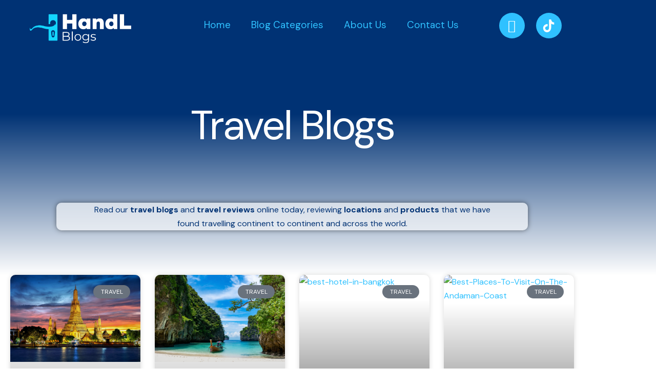

--- FILE ---
content_type: text/html; charset=UTF-8
request_url: https://handlblogs.com/travel-blogs/4/
body_size: 47383
content:
<!DOCTYPE html>
<html lang="en-GB">
<head>
<meta charset="UTF-8">
<meta name="viewport" content="width=device-width, initial-scale=1">
	<link rel="profile" href="https://gmpg.org/xfn/11"> 
	<meta name='robots' content='index, follow, max-image-preview:large, max-snippet:-1, max-video-preview:-1' />

	<!-- This site is optimized with the Yoast SEO plugin v26.8 - https://yoast.com/product/yoast-seo-wordpress/ -->
	<title>Travel Blogs | Travel Reviews | Read Travel Blogs Today</title>
	<meta name="description" content="Browse travel blogs and travel reviews on countries across the globe. Discover blogs ranging from the best travel destinations to must-have travel accessories." />
	<link rel="canonical" href="https://handlblogs.com/travel-blogs/" />
	<meta property="og:locale" content="en_GB" />
	<meta property="og:type" content="article" />
	<meta property="og:title" content="Travel Blogs | Travel Reviews | Read Travel Blogs Today" />
	<meta property="og:description" content="Browse travel blogs and travel reviews on countries across the globe. Discover blogs ranging from the best travel destinations to must-have travel accessories." />
	<meta property="og:url" content="https://handlblogs.com/travel-blogs/" />
	<meta property="og:site_name" content="HandL Blogs" />
	<meta property="article:publisher" content="https://www.facebook.com/HandLBlogs" />
	<meta property="article:modified_time" content="2025-03-18T20:25:41+00:00" />
	<meta property="og:image" content="https://handlblogs.com/wp-content/uploads/2022/12/HandL-Blogs-04.jpg" />
	<meta property="og:image:width" content="2501" />
	<meta property="og:image:height" content="1043" />
	<meta property="og:image:type" content="image/jpeg" />
	<meta name="twitter:card" content="summary_large_image" />
	<meta name="twitter:site" content="@HandLBlogs" />
	<meta name="twitter:label1" content="Estimated reading time" />
	<meta name="twitter:data1" content="6 minutes" />
	<!-- / Yoast SEO plugin. -->


<link rel='dns-prefetch' href='//fonts.googleapis.com' />
<link rel="alternate" type="application/rss+xml" title="HandL Blogs &raquo; Feed" href="https://handlblogs.com/feed/" />
<link rel="alternate" type="application/rss+xml" title="HandL Blogs &raquo; Comments Feed" href="https://handlblogs.com/comments/feed/" />
<link rel="alternate" title="oEmbed (JSON)" type="application/json+oembed" href="https://handlblogs.com/wp-json/oembed/1.0/embed?url=https%3A%2F%2Fhandlblogs.com%2Ftravel-blogs%2F" />
<link rel="alternate" title="oEmbed (XML)" type="text/xml+oembed" href="https://handlblogs.com/wp-json/oembed/1.0/embed?url=https%3A%2F%2Fhandlblogs.com%2Ftravel-blogs%2F&#038;format=xml" />
<style id='wp-img-auto-sizes-contain-inline-css'>
img:is([sizes=auto i],[sizes^="auto," i]){contain-intrinsic-size:3000px 1500px}
/*# sourceURL=wp-img-auto-sizes-contain-inline-css */
</style>

<link rel='stylesheet' id='astra-theme-css-css' href='https://handlblogs.com/wp-content/themes/astra/assets/css/minified/main.min.css?ver=4.12.0' media='all' />
<style id='astra-theme-css-inline-css'>
.ast-no-sidebar .entry-content .alignfull {margin-left: calc( -50vw + 50%);margin-right: calc( -50vw + 50%);max-width: 100vw;width: 100vw;}.ast-no-sidebar .entry-content .alignwide {margin-left: calc(-41vw + 50%);margin-right: calc(-41vw + 50%);max-width: unset;width: unset;}.ast-no-sidebar .entry-content .alignfull .alignfull,.ast-no-sidebar .entry-content .alignfull .alignwide,.ast-no-sidebar .entry-content .alignwide .alignfull,.ast-no-sidebar .entry-content .alignwide .alignwide,.ast-no-sidebar .entry-content .wp-block-column .alignfull,.ast-no-sidebar .entry-content .wp-block-column .alignwide{width: 100%;margin-left: auto;margin-right: auto;}.wp-block-gallery,.blocks-gallery-grid {margin: 0;}.wp-block-separator {max-width: 100px;}.wp-block-separator.is-style-wide,.wp-block-separator.is-style-dots {max-width: none;}.entry-content .has-2-columns .wp-block-column:first-child {padding-right: 10px;}.entry-content .has-2-columns .wp-block-column:last-child {padding-left: 10px;}@media (max-width: 782px) {.entry-content .wp-block-columns .wp-block-column {flex-basis: 100%;}.entry-content .has-2-columns .wp-block-column:first-child {padding-right: 0;}.entry-content .has-2-columns .wp-block-column:last-child {padding-left: 0;}}body .entry-content .wp-block-latest-posts {margin-left: 0;}body .entry-content .wp-block-latest-posts li {list-style: none;}.ast-no-sidebar .ast-container .entry-content .wp-block-latest-posts {margin-left: 0;}.ast-header-break-point .entry-content .alignwide {margin-left: auto;margin-right: auto;}.entry-content .blocks-gallery-item img {margin-bottom: auto;}.wp-block-pullquote {border-top: 4px solid #555d66;border-bottom: 4px solid #555d66;color: #40464d;}:root{--ast-post-nav-space:0;--ast-container-default-xlg-padding:6.67em;--ast-container-default-lg-padding:5.67em;--ast-container-default-slg-padding:4.34em;--ast-container-default-md-padding:3.34em;--ast-container-default-sm-padding:6.67em;--ast-container-default-xs-padding:2.4em;--ast-container-default-xxs-padding:1.4em;--ast-code-block-background:#EEEEEE;--ast-comment-inputs-background:#FAFAFA;--ast-normal-container-width:1200px;--ast-narrow-container-width:750px;--ast-blog-title-font-weight:normal;--ast-blog-meta-weight:inherit;--ast-global-color-primary:var(--ast-global-color-5);--ast-global-color-secondary:var(--ast-global-color-4);--ast-global-color-alternate-background:var(--ast-global-color-7);--ast-global-color-subtle-background:var(--ast-global-color-6);--ast-bg-style-guide:var( --ast-global-color-secondary,--ast-global-color-5 );--ast-shadow-style-guide:0px 0px 4px 0 #00000057;--ast-global-dark-bg-style:#fff;--ast-global-dark-lfs:#fbfbfb;--ast-widget-bg-color:#fafafa;--ast-wc-container-head-bg-color:#fbfbfb;--ast-title-layout-bg:#eeeeee;--ast-search-border-color:#e7e7e7;--ast-lifter-hover-bg:#e6e6e6;--ast-gallery-block-color:#000;--srfm-color-input-label:var(--ast-global-color-2);}html{font-size:100%;}a,.page-title{color:var(--ast-global-color-0);}a:hover,a:focus{color:var(--ast-global-color-1);}body,button,input,select,textarea,.ast-button,.ast-custom-button{font-family:'DM Sans',sans-serif;font-weight:400;font-size:16px;font-size:1rem;line-height:var(--ast-body-line-height,1.7em);}blockquote{color:var(--ast-global-color-3);}p,.entry-content p{margin-bottom:0em;}h1,h2,h3,h4,h5,h6,.entry-content :where(h1,h2,h3,h4,h5,h6),.site-title,.site-title a{font-family:'DM Sans',sans-serif;font-weight:400;text-transform:none;}.site-title{font-size:35px;font-size:2.1875rem;display:none;}header .custom-logo-link img{max-width:60px;width:60px;}.astra-logo-svg{width:60px;}.site-header .site-description{font-size:15px;font-size:0.9375rem;display:none;}.entry-title{font-size:30px;font-size:1.875rem;}.archive .ast-article-post .ast-article-inner,.blog .ast-article-post .ast-article-inner,.archive .ast-article-post .ast-article-inner:hover,.blog .ast-article-post .ast-article-inner:hover{overflow:hidden;}h1,.entry-content :where(h1){font-size:64px;font-size:4rem;font-weight:400;font-family:'DM Sans',sans-serif;line-height:1.4em;text-transform:none;}h2,.entry-content :where(h2){font-size:30px;font-size:1.875rem;font-weight:400;font-family:'DM Sans',sans-serif;line-height:1.3em;text-transform:none;}h3,.entry-content :where(h3){font-size:20px;font-size:1.25rem;font-weight:400;font-family:'DM Sans',sans-serif;line-height:1.3em;text-transform:none;}h4,.entry-content :where(h4){font-size:35px;font-size:2.1875rem;line-height:1.2em;font-weight:400;font-family:'Forum',display;text-transform:none;}h5,.entry-content :where(h5){font-size:18px;font-size:1.125rem;line-height:1.2em;font-weight:400;font-family:'DM Sans',sans-serif;text-transform:none;}h6,.entry-content :where(h6){font-size:15px;font-size:0.9375rem;line-height:1.25em;font-weight:400;font-family:'DM Sans',sans-serif;text-transform:none;}::selection{background-color:var(--ast-global-color-0);color:#000000;}body,h1,h2,h3,h4,h5,h6,.entry-title a,.entry-content :where(h1,h2,h3,h4,h5,h6){color:var(--ast-global-color-3);}.tagcloud a:hover,.tagcloud a:focus,.tagcloud a.current-item{color:#000000;border-color:var(--ast-global-color-0);background-color:var(--ast-global-color-0);}input:focus,input[type="text"]:focus,input[type="email"]:focus,input[type="url"]:focus,input[type="password"]:focus,input[type="reset"]:focus,input[type="search"]:focus,textarea:focus{border-color:var(--ast-global-color-0);}input[type="radio"]:checked,input[type=reset],input[type="checkbox"]:checked,input[type="checkbox"]:hover:checked,input[type="checkbox"]:focus:checked,input[type=range]::-webkit-slider-thumb{border-color:var(--ast-global-color-0);background-color:var(--ast-global-color-0);box-shadow:none;}.site-footer a:hover + .post-count,.site-footer a:focus + .post-count{background:var(--ast-global-color-0);border-color:var(--ast-global-color-0);}.single .nav-links .nav-previous,.single .nav-links .nav-next{color:var(--ast-global-color-0);}.entry-meta,.entry-meta *{line-height:1.45;color:var(--ast-global-color-0);}.entry-meta a:not(.ast-button):hover,.entry-meta a:not(.ast-button):hover *,.entry-meta a:not(.ast-button):focus,.entry-meta a:not(.ast-button):focus *,.page-links > .page-link,.page-links .page-link:hover,.post-navigation a:hover{color:var(--ast-global-color-1);}#cat option,.secondary .calendar_wrap thead a,.secondary .calendar_wrap thead a:visited{color:var(--ast-global-color-0);}.secondary .calendar_wrap #today,.ast-progress-val span{background:var(--ast-global-color-0);}.secondary a:hover + .post-count,.secondary a:focus + .post-count{background:var(--ast-global-color-0);border-color:var(--ast-global-color-0);}.calendar_wrap #today > a{color:#000000;}.page-links .page-link,.single .post-navigation a{color:var(--ast-global-color-0);}.ast-search-menu-icon .search-form button.search-submit{padding:0 4px;}.ast-search-menu-icon form.search-form{padding-right:0;}.ast-search-menu-icon.slide-search input.search-field{width:0;}.ast-header-search .ast-search-menu-icon.ast-dropdown-active .search-form,.ast-header-search .ast-search-menu-icon.ast-dropdown-active .search-field:focus{transition:all 0.2s;}.search-form input.search-field:focus{outline:none;}.ast-archive-title{color:var(--ast-global-color-2);}.widget-title,.widget .wp-block-heading{font-size:22px;font-size:1.375rem;color:var(--ast-global-color-2);}.ast-search-menu-icon.slide-search a:focus-visible:focus-visible,.astra-search-icon:focus-visible,#close:focus-visible,a:focus-visible,.ast-menu-toggle:focus-visible,.site .skip-link:focus-visible,.wp-block-loginout input:focus-visible,.wp-block-search.wp-block-search__button-inside .wp-block-search__inside-wrapper,.ast-header-navigation-arrow:focus-visible,.ast-orders-table__row .ast-orders-table__cell:focus-visible,a#ast-apply-coupon:focus-visible,#ast-apply-coupon:focus-visible,#close:focus-visible,.button.search-submit:focus-visible,#search_submit:focus,.normal-search:focus-visible,.ast-header-account-wrap:focus-visible,.astra-cart-drawer-close:focus,.ast-single-variation:focus,.ast-button:focus,.ast-builder-button-wrap:has(.ast-custom-button-link:focus),.ast-builder-button-wrap .ast-custom-button-link:focus{outline-style:dotted;outline-color:inherit;outline-width:thin;}input:focus,input[type="text"]:focus,input[type="email"]:focus,input[type="url"]:focus,input[type="password"]:focus,input[type="reset"]:focus,input[type="search"]:focus,input[type="number"]:focus,textarea:focus,.wp-block-search__input:focus,[data-section="section-header-mobile-trigger"] .ast-button-wrap .ast-mobile-menu-trigger-minimal:focus,.ast-mobile-popup-drawer.active .menu-toggle-close:focus,#ast-scroll-top:focus,#coupon_code:focus,#ast-coupon-code:focus{border-style:dotted;border-color:inherit;border-width:thin;}input{outline:none;}.ast-logo-title-inline .site-logo-img{padding-right:1em;}.site-logo-img img{ transition:all 0.2s linear;}body .ast-oembed-container *{position:absolute;top:0;width:100%;height:100%;left:0;}body .wp-block-embed-pocket-casts .ast-oembed-container *{position:unset;}.ast-single-post-featured-section + article {margin-top: 2em;}.site-content .ast-single-post-featured-section img {width: 100%;overflow: hidden;object-fit: cover;}.site > .ast-single-related-posts-container {margin-top: 0;}@media (min-width: 922px) {.ast-desktop .ast-container--narrow {max-width: var(--ast-narrow-container-width);margin: 0 auto;}}.ast-page-builder-template .hentry {margin: 0;}.ast-page-builder-template .site-content > .ast-container {max-width: 100%;padding: 0;}.ast-page-builder-template .site .site-content #primary {padding: 0;margin: 0;}.ast-page-builder-template .no-results {text-align: center;margin: 4em auto;}.ast-page-builder-template .ast-pagination {padding: 2em;}.ast-page-builder-template .entry-header.ast-no-title.ast-no-thumbnail {margin-top: 0;}.ast-page-builder-template .entry-header.ast-header-without-markup {margin-top: 0;margin-bottom: 0;}.ast-page-builder-template .entry-header.ast-no-title.ast-no-meta {margin-bottom: 0;}.ast-page-builder-template.single .post-navigation {padding-bottom: 2em;}.ast-page-builder-template.single-post .site-content > .ast-container {max-width: 100%;}.ast-page-builder-template .entry-header {margin-top: 4em;margin-left: auto;margin-right: auto;padding-left: 20px;padding-right: 20px;}.single.ast-page-builder-template .entry-header {padding-left: 20px;padding-right: 20px;}.ast-page-builder-template .ast-archive-description {margin: 4em auto 0;padding-left: 20px;padding-right: 20px;}@media (max-width:921.9px){#ast-desktop-header{display:none;}}@media (min-width:922px){#ast-mobile-header{display:none;}}.wp-block-buttons.aligncenter{justify-content:center;}@media (max-width:921px){.ast-theme-transparent-header #primary,.ast-theme-transparent-header #secondary{padding:0;}}@media (max-width:921px){.ast-plain-container.ast-no-sidebar #primary{padding:0;}}.ast-plain-container.ast-no-sidebar #primary{margin-top:0;margin-bottom:0;}@media (min-width:1200px){.wp-block-group .has-background{padding:20px;}}@media (min-width:1200px){.wp-block-cover-image.alignwide .wp-block-cover__inner-container,.wp-block-cover.alignwide .wp-block-cover__inner-container,.wp-block-cover-image.alignfull .wp-block-cover__inner-container,.wp-block-cover.alignfull .wp-block-cover__inner-container{width:100%;}}.wp-block-columns{margin-bottom:unset;}.wp-block-image.size-full{margin:2rem 0;}.wp-block-separator.has-background{padding:0;}.wp-block-gallery{margin-bottom:1.6em;}.wp-block-group{padding-top:4em;padding-bottom:4em;}.wp-block-group__inner-container .wp-block-columns:last-child,.wp-block-group__inner-container :last-child,.wp-block-table table{margin-bottom:0;}.blocks-gallery-grid{width:100%;}.wp-block-navigation-link__content{padding:5px 0;}.wp-block-group .wp-block-group .has-text-align-center,.wp-block-group .wp-block-column .has-text-align-center{max-width:100%;}.has-text-align-center{margin:0 auto;}@media (max-width:1200px){.wp-block-group{padding:3em;}.wp-block-group .wp-block-group{padding:1.5em;}.wp-block-columns,.wp-block-column{margin:1rem 0;}}@media (min-width:921px){.wp-block-columns .wp-block-group{padding:2em;}}@media (max-width:544px){.wp-block-cover-image .wp-block-cover__inner-container,.wp-block-cover .wp-block-cover__inner-container{width:unset;}.wp-block-cover,.wp-block-cover-image{padding:2em 0;}.wp-block-group,.wp-block-cover{padding:2em;}.wp-block-media-text__media img,.wp-block-media-text__media video{width:unset;max-width:100%;}.wp-block-media-text.has-background .wp-block-media-text__content{padding:1em;}}.wp-block-image.aligncenter{margin-left:auto;margin-right:auto;}.wp-block-table.aligncenter{margin-left:auto;margin-right:auto;}@media (min-width:544px){.entry-content .wp-block-media-text.has-media-on-the-right .wp-block-media-text__content{padding:0 8% 0 0;}.entry-content .wp-block-media-text .wp-block-media-text__content{padding:0 0 0 8%;}.ast-plain-container .site-content .entry-content .has-custom-content-position.is-position-bottom-left > *,.ast-plain-container .site-content .entry-content .has-custom-content-position.is-position-bottom-right > *,.ast-plain-container .site-content .entry-content .has-custom-content-position.is-position-top-left > *,.ast-plain-container .site-content .entry-content .has-custom-content-position.is-position-top-right > *,.ast-plain-container .site-content .entry-content .has-custom-content-position.is-position-center-right > *,.ast-plain-container .site-content .entry-content .has-custom-content-position.is-position-center-left > *{margin:0;}}@media (max-width:544px){.entry-content .wp-block-media-text .wp-block-media-text__content{padding:8% 0;}.wp-block-media-text .wp-block-media-text__media img{width:auto;max-width:100%;}}.wp-block-button.is-style-outline .wp-block-button__link{border-color:var(--ast-global-color-0);}div.wp-block-button.is-style-outline > .wp-block-button__link:not(.has-text-color),div.wp-block-button.wp-block-button__link.is-style-outline:not(.has-text-color){color:var(--ast-global-color-0);}.wp-block-button.is-style-outline .wp-block-button__link:hover,.wp-block-buttons .wp-block-button.is-style-outline .wp-block-button__link:focus,.wp-block-buttons .wp-block-button.is-style-outline > .wp-block-button__link:not(.has-text-color):hover,.wp-block-buttons .wp-block-button.wp-block-button__link.is-style-outline:not(.has-text-color):hover{color:var(--ast-global-color-2);background-color:var(--ast-global-color-1);border-color:var(--ast-global-color-1);}.post-page-numbers.current .page-link,.ast-pagination .page-numbers.current{color:#000000;border-color:var(--ast-global-color-0);background-color:var(--ast-global-color-0);}@media (min-width:544px){.entry-content > .alignleft{margin-right:20px;}.entry-content > .alignright{margin-left:20px;}}.wp-block-button.is-style-outline .wp-block-button__link.wp-element-button,.ast-outline-button{border-color:var(--ast-global-color-0);font-family:inherit;font-weight:400;font-size:14px;font-size:0.875rem;line-height:1em;border-top-left-radius:4px;border-top-right-radius:4px;border-bottom-right-radius:4px;border-bottom-left-radius:4px;}.wp-block-buttons .wp-block-button.is-style-outline > .wp-block-button__link:not(.has-text-color),.wp-block-buttons .wp-block-button.wp-block-button__link.is-style-outline:not(.has-text-color),.ast-outline-button{color:var(--ast-global-color-0);}.wp-block-button.is-style-outline .wp-block-button__link:hover,.wp-block-buttons .wp-block-button.is-style-outline .wp-block-button__link:focus,.wp-block-buttons .wp-block-button.is-style-outline > .wp-block-button__link:not(.has-text-color):hover,.wp-block-buttons .wp-block-button.wp-block-button__link.is-style-outline:not(.has-text-color):hover,.ast-outline-button:hover,.ast-outline-button:focus,.wp-block-uagb-buttons-child .uagb-buttons-repeater.ast-outline-button:hover,.wp-block-uagb-buttons-child .uagb-buttons-repeater.ast-outline-button:focus{color:var(--ast-global-color-2);background-color:var(--ast-global-color-1);border-color:var(--ast-global-color-1);}.wp-block-button .wp-block-button__link.wp-element-button.is-style-outline:not(.has-background),.wp-block-button.is-style-outline>.wp-block-button__link.wp-element-button:not(.has-background),.ast-outline-button{background-color:var(--ast-global-color-0);}@media (max-width:921px){.wp-block-button.is-style-outline .wp-block-button__link.wp-element-button,.ast-outline-button{font-size:16px;font-size:1rem;}}@media (max-width:544px){.wp-block-button.is-style-outline .wp-block-button__link.wp-element-button,.ast-outline-button{font-size:14px;font-size:0.875rem;}}.entry-content[data-ast-blocks-layout] > figure{margin-bottom:1em;}h1.widget-title{font-weight:400;}h2.widget-title{font-weight:400;}h3.widget-title{font-weight:400;}.elementor-widget-container .elementor-loop-container .e-loop-item[data-elementor-type="loop-item"]{width:100%;}@media (max-width:921px){.ast-left-sidebar #content > .ast-container{display:flex;flex-direction:column-reverse;width:100%;}.ast-separate-container .ast-article-post,.ast-separate-container .ast-article-single{padding:1.5em 2.14em;}.ast-author-box img.avatar{margin:20px 0 0 0;}}@media (min-width:922px){.ast-separate-container.ast-right-sidebar #primary,.ast-separate-container.ast-left-sidebar #primary{border:0;}.search-no-results.ast-separate-container #primary{margin-bottom:4em;}}.elementor-widget-button .elementor-button{border-style:solid;text-decoration:none;border-top-width:0;border-right-width:0;border-left-width:0;border-bottom-width:0;}body .elementor-button.elementor-size-sm,body .elementor-button.elementor-size-xs,body .elementor-button.elementor-size-md,body .elementor-button.elementor-size-lg,body .elementor-button.elementor-size-xl,body .elementor-button{border-top-left-radius:4px;border-top-right-radius:4px;border-bottom-right-radius:4px;border-bottom-left-radius:4px;padding-top:17px;padding-right:40px;padding-bottom:17px;padding-left:40px;}@media (max-width:921px){.elementor-widget-button .elementor-button.elementor-size-sm,.elementor-widget-button .elementor-button.elementor-size-xs,.elementor-widget-button .elementor-button.elementor-size-md,.elementor-widget-button .elementor-button.elementor-size-lg,.elementor-widget-button .elementor-button.elementor-size-xl,.elementor-widget-button .elementor-button{padding-top:16px;padding-right:32px;padding-bottom:16px;padding-left:32px;}}@media (max-width:544px){.elementor-widget-button .elementor-button.elementor-size-sm,.elementor-widget-button .elementor-button.elementor-size-xs,.elementor-widget-button .elementor-button.elementor-size-md,.elementor-widget-button .elementor-button.elementor-size-lg,.elementor-widget-button .elementor-button.elementor-size-xl,.elementor-widget-button .elementor-button{padding-top:15px;padding-right:28px;padding-bottom:15px;padding-left:28px;}}.elementor-widget-button .elementor-button{border-color:var(--ast-global-color-0);background-color:var(--ast-global-color-0);}.elementor-widget-button .elementor-button:hover,.elementor-widget-button .elementor-button:focus{color:var(--ast-global-color-2);background-color:var(--ast-global-color-1);border-color:var(--ast-global-color-1);}.wp-block-button .wp-block-button__link ,.elementor-widget-button .elementor-button,.elementor-widget-button .elementor-button:visited{color:var(--ast-global-color-2);}.elementor-widget-button .elementor-button{font-weight:400;font-size:14px;font-size:0.875rem;line-height:1em;text-transform:none;}body .elementor-button.elementor-size-sm,body .elementor-button.elementor-size-xs,body .elementor-button.elementor-size-md,body .elementor-button.elementor-size-lg,body .elementor-button.elementor-size-xl,body .elementor-button{font-size:14px;font-size:0.875rem;}.wp-block-button .wp-block-button__link:hover,.wp-block-button .wp-block-button__link:focus{color:var(--ast-global-color-2);background-color:var(--ast-global-color-1);border-color:var(--ast-global-color-1);}.elementor-widget-heading h1.elementor-heading-title{line-height:1.4em;}.elementor-widget-heading h2.elementor-heading-title{line-height:1.3em;}.elementor-widget-heading h3.elementor-heading-title{line-height:1.3em;}.elementor-widget-heading h4.elementor-heading-title{line-height:1.2em;}.elementor-widget-heading h5.elementor-heading-title{line-height:1.2em;}.elementor-widget-heading h6.elementor-heading-title{line-height:1.25em;}.wp-block-button .wp-block-button__link{border-color:var(--ast-global-color-0);background-color:var(--ast-global-color-0);color:var(--ast-global-color-2);font-family:inherit;font-weight:400;line-height:1em;text-transform:none;font-size:14px;font-size:0.875rem;border-top-left-radius:4px;border-top-right-radius:4px;border-bottom-right-radius:4px;border-bottom-left-radius:4px;padding-top:17px;padding-right:40px;padding-bottom:17px;padding-left:40px;}@media (max-width:921px){.wp-block-button .wp-block-button__link{font-size:16px;font-size:1rem;padding-top:16px;padding-right:32px;padding-bottom:16px;padding-left:32px;}}@media (max-width:544px){.wp-block-button .wp-block-button__link{font-size:14px;font-size:0.875rem;padding-top:15px;padding-right:28px;padding-bottom:15px;padding-left:28px;}}.menu-toggle,button,.ast-button,.ast-custom-button,.button,input#submit,input[type="button"],input[type="submit"],input[type="reset"],form[CLASS*="wp-block-search__"].wp-block-search .wp-block-search__inside-wrapper .wp-block-search__button,body .wp-block-file .wp-block-file__button{border-style:solid;border-top-width:0;border-right-width:0;border-left-width:0;border-bottom-width:0;color:var(--ast-global-color-2);border-color:var(--ast-global-color-0);background-color:var(--ast-global-color-0);padding-top:17px;padding-right:40px;padding-bottom:17px;padding-left:40px;font-family:inherit;font-weight:400;font-size:14px;font-size:0.875rem;line-height:1em;text-transform:none;border-top-left-radius:4px;border-top-right-radius:4px;border-bottom-right-radius:4px;border-bottom-left-radius:4px;}button:focus,.menu-toggle:hover,button:hover,.ast-button:hover,.ast-custom-button:hover .button:hover,.ast-custom-button:hover ,input[type=reset]:hover,input[type=reset]:focus,input#submit:hover,input#submit:focus,input[type="button"]:hover,input[type="button"]:focus,input[type="submit"]:hover,input[type="submit"]:focus,form[CLASS*="wp-block-search__"].wp-block-search .wp-block-search__inside-wrapper .wp-block-search__button:hover,form[CLASS*="wp-block-search__"].wp-block-search .wp-block-search__inside-wrapper .wp-block-search__button:focus,body .wp-block-file .wp-block-file__button:hover,body .wp-block-file .wp-block-file__button:focus{color:var(--ast-global-color-2);background-color:var(--ast-global-color-1);border-color:var(--ast-global-color-1);}@media (max-width:921px){.menu-toggle,button,.ast-button,.ast-custom-button,.button,input#submit,input[type="button"],input[type="submit"],input[type="reset"],form[CLASS*="wp-block-search__"].wp-block-search .wp-block-search__inside-wrapper .wp-block-search__button,body .wp-block-file .wp-block-file__button{padding-top:16px;padding-right:32px;padding-bottom:16px;padding-left:32px;font-size:16px;font-size:1rem;}}@media (max-width:544px){.menu-toggle,button,.ast-button,.ast-custom-button,.button,input#submit,input[type="button"],input[type="submit"],input[type="reset"],form[CLASS*="wp-block-search__"].wp-block-search .wp-block-search__inside-wrapper .wp-block-search__button,body .wp-block-file .wp-block-file__button{padding-top:15px;padding-right:28px;padding-bottom:15px;padding-left:28px;font-size:14px;font-size:0.875rem;}}@media (max-width:921px){.menu-toggle,button,.ast-button,.button,input#submit,input[type="button"],input[type="submit"],input[type="reset"]{font-size:16px;font-size:1rem;}.ast-mobile-header-stack .main-header-bar .ast-search-menu-icon{display:inline-block;}.ast-header-break-point.ast-header-custom-item-outside .ast-mobile-header-stack .main-header-bar .ast-search-icon{margin:0;}.ast-comment-avatar-wrap img{max-width:2.5em;}.ast-comment-meta{padding:0 1.8888em 1.3333em;}.ast-separate-container .ast-comment-list li.depth-1{padding:1.5em 2.14em;}.ast-separate-container .comment-respond{padding:2em 2.14em;}}@media (min-width:544px){.ast-container{max-width:100%;}}@media (max-width:544px){.ast-separate-container .ast-article-post,.ast-separate-container .ast-article-single,.ast-separate-container .comments-title,.ast-separate-container .ast-archive-description{padding:1.5em 1em;}.ast-separate-container #content .ast-container{padding-left:0.54em;padding-right:0.54em;}.ast-separate-container .ast-comment-list .bypostauthor{padding:.5em;}.ast-search-menu-icon.ast-dropdown-active .search-field{width:170px;}.menu-toggle,button,.ast-button,.button,input#submit,input[type="button"],input[type="submit"],input[type="reset"]{font-size:14px;font-size:0.875rem;}} #ast-mobile-header .ast-site-header-cart-li a{pointer-events:none;}body,.ast-separate-container{background-color:var(--ast-global-color-5);background-image:none;}.entry-content > .wp-block-group,.entry-content > .wp-block-media-text,.entry-content > .wp-block-cover,.entry-content > .wp-block-columns{max-width:58em;width:calc(100% - 4em);margin-left:auto;margin-right:auto;}.entry-content [class*="__inner-container"] > .alignfull{max-width:100%;margin-left:0;margin-right:0;}.entry-content [class*="__inner-container"] > *:not(.alignwide):not(.alignfull):not(.alignleft):not(.alignright){margin-left:auto;margin-right:auto;}.entry-content [class*="__inner-container"] > *:not(.alignwide):not(p):not(.alignfull):not(.alignleft):not(.alignright):not(.is-style-wide):not(iframe){max-width:50rem;width:100%;}@media (min-width:921px){.entry-content > .wp-block-group.alignwide.has-background,.entry-content > .wp-block-group.alignfull.has-background,.entry-content > .wp-block-cover.alignwide,.entry-content > .wp-block-cover.alignfull,.entry-content > .wp-block-columns.has-background.alignwide,.entry-content > .wp-block-columns.has-background.alignfull{margin-top:0;margin-bottom:0;padding:6em 4em;}.entry-content > .wp-block-columns.has-background{margin-bottom:0;}}@media (min-width:1200px){.entry-content .alignfull p{max-width:1200px;}.entry-content .alignfull{max-width:100%;width:100%;}.ast-page-builder-template .entry-content .alignwide,.entry-content [class*="__inner-container"] > .alignwide{max-width:1200px;margin-left:0;margin-right:0;}.entry-content .alignfull [class*="__inner-container"] > .alignwide{max-width:80rem;}}@media (min-width:545px){.site-main .entry-content > .alignwide{margin:0 auto;}.wp-block-group.has-background,.entry-content > .wp-block-cover,.entry-content > .wp-block-columns.has-background{padding:4em;margin-top:0;margin-bottom:0;}.entry-content .wp-block-media-text.alignfull .wp-block-media-text__content,.entry-content .wp-block-media-text.has-background .wp-block-media-text__content{padding:0 8%;}}@media (max-width:921px){.site-title{display:none;}.site-header .site-description{display:none;}h1,.entry-content :where(h1){font-size:30px;}h2,.entry-content :where(h2){font-size:25px;}h3,.entry-content :where(h3){font-size:20px;}h4,.entry-content :where(h4){font-size:35px;font-size:2.1875rem;}.astra-logo-svg{width:60px;}header .custom-logo-link img,.ast-header-break-point .site-logo-img .custom-mobile-logo-link img{max-width:60px;width:60px;}}@media (max-width:544px){.site-title{display:none;}.site-header .site-description{display:none;}h1,.entry-content :where(h1){font-size:30px;}h2,.entry-content :where(h2){font-size:25px;}h3,.entry-content :where(h3){font-size:20px;}h4,.entry-content :where(h4){font-size:24px;font-size:1.5rem;}header .custom-logo-link img,.ast-header-break-point .site-branding img,.ast-header-break-point .custom-logo-link img{max-width:50px;width:50px;}.astra-logo-svg{width:50px;}.ast-header-break-point .site-logo-img .custom-mobile-logo-link img{max-width:50px;}}@media (max-width:921px){html{font-size:91.2%;}}@media (max-width:544px){html{font-size:91.2%;}}@media (min-width:922px){.ast-container{max-width:1240px;}}@media (min-width:922px){.site-content .ast-container{display:flex;}}@media (max-width:921px){.site-content .ast-container{flex-direction:column;}}@media (min-width:922px){.main-header-menu .sub-menu .menu-item.ast-left-align-sub-menu:hover > .sub-menu,.main-header-menu .sub-menu .menu-item.ast-left-align-sub-menu.focus > .sub-menu{margin-left:-0px;}}.ast-theme-transparent-header .ast-header-search .astra-search-icon,.ast-theme-transparent-header .ast-header-search .search-field::placeholder,.ast-theme-transparent-header .ast-header-search .ast-icon{color:#ffffff;}.ast-theme-transparent-header [data-section="section-header-mobile-trigger"] .ast-button-wrap .mobile-menu-toggle-icon .ast-mobile-svg{fill:#ffffff;}.ast-theme-transparent-header [data-section="section-header-mobile-trigger"] .ast-button-wrap .mobile-menu-wrap .mobile-menu{color:#ffffff;}.ast-theme-transparent-header [data-section="section-header-mobile-trigger"] .ast-button-wrap .ast-mobile-menu-trigger-fill{background:var(--ast-global-color-0);}.ast-theme-transparent-header [data-section="section-header-mobile-trigger"] .ast-button-wrap .ast-mobile-menu-trigger-fill,.ast-theme-transparent-header [data-section="section-header-mobile-trigger"] .ast-button-wrap .ast-mobile-menu-trigger-minimal{color:#ffffff;border:none;}.site .comments-area{padding-bottom:3em;}.footer-widget-area[data-section^="section-fb-html-"] .ast-builder-html-element{text-align:center;}.wp-block-search {margin-bottom: 20px;}.wp-block-site-tagline {margin-top: 20px;}form.wp-block-search .wp-block-search__input,.wp-block-search.wp-block-search__button-inside .wp-block-search__inside-wrapper {border-color: #eaeaea;background: #fafafa;}.wp-block-search.wp-block-search__button-inside .wp-block-search__inside-wrapper .wp-block-search__input:focus,.wp-block-loginout input:focus {outline: thin dotted;}.wp-block-loginout input:focus {border-color: transparent;} form.wp-block-search .wp-block-search__inside-wrapper .wp-block-search__input {padding: 12px;}form.wp-block-search .wp-block-search__button svg {fill: currentColor;width: 20px;height: 20px;}.wp-block-loginout p label {display: block;}.wp-block-loginout p:not(.login-remember):not(.login-submit) input {width: 100%;}.wp-block-loginout .login-remember input {width: 1.1rem;height: 1.1rem;margin: 0 5px 4px 0;vertical-align: middle;}.wp-block-file {display: flex;align-items: center;flex-wrap: wrap;justify-content: space-between;}.wp-block-pullquote {border: none;}.wp-block-pullquote blockquote::before {content: "\201D";font-family: "Helvetica",sans-serif;display: flex;transform: rotate( 180deg );font-size: 6rem;font-style: normal;line-height: 1;font-weight: bold;align-items: center;justify-content: center;}.has-text-align-right > blockquote::before {justify-content: flex-start;}.has-text-align-left > blockquote::before {justify-content: flex-end;}figure.wp-block-pullquote.is-style-solid-color blockquote {max-width: 100%;text-align: inherit;}blockquote {padding: 0 1.2em 1.2em;}.wp-block-button__link {border: 2px solid currentColor;}body .wp-block-file .wp-block-file__button {text-decoration: none;}ul.wp-block-categories-list.wp-block-categories,ul.wp-block-archives-list.wp-block-archives {list-style-type: none;}ul,ol {margin-left: 20px;}figure.alignright figcaption {text-align: right;}:root .has-ast-global-color-0-color{color:var(--ast-global-color-0);}:root .has-ast-global-color-0-background-color{background-color:var(--ast-global-color-0);}:root .wp-block-button .has-ast-global-color-0-color{color:var(--ast-global-color-0);}:root .wp-block-button .has-ast-global-color-0-background-color{background-color:var(--ast-global-color-0);}:root .has-ast-global-color-1-color{color:var(--ast-global-color-1);}:root .has-ast-global-color-1-background-color{background-color:var(--ast-global-color-1);}:root .wp-block-button .has-ast-global-color-1-color{color:var(--ast-global-color-1);}:root .wp-block-button .has-ast-global-color-1-background-color{background-color:var(--ast-global-color-1);}:root .has-ast-global-color-2-color{color:var(--ast-global-color-2);}:root .has-ast-global-color-2-background-color{background-color:var(--ast-global-color-2);}:root .wp-block-button .has-ast-global-color-2-color{color:var(--ast-global-color-2);}:root .wp-block-button .has-ast-global-color-2-background-color{background-color:var(--ast-global-color-2);}:root .has-ast-global-color-3-color{color:var(--ast-global-color-3);}:root .has-ast-global-color-3-background-color{background-color:var(--ast-global-color-3);}:root .wp-block-button .has-ast-global-color-3-color{color:var(--ast-global-color-3);}:root .wp-block-button .has-ast-global-color-3-background-color{background-color:var(--ast-global-color-3);}:root .has-ast-global-color-4-color{color:var(--ast-global-color-4);}:root .has-ast-global-color-4-background-color{background-color:var(--ast-global-color-4);}:root .wp-block-button .has-ast-global-color-4-color{color:var(--ast-global-color-4);}:root .wp-block-button .has-ast-global-color-4-background-color{background-color:var(--ast-global-color-4);}:root .has-ast-global-color-5-color{color:var(--ast-global-color-5);}:root .has-ast-global-color-5-background-color{background-color:var(--ast-global-color-5);}:root .wp-block-button .has-ast-global-color-5-color{color:var(--ast-global-color-5);}:root .wp-block-button .has-ast-global-color-5-background-color{background-color:var(--ast-global-color-5);}:root .has-ast-global-color-6-color{color:var(--ast-global-color-6);}:root .has-ast-global-color-6-background-color{background-color:var(--ast-global-color-6);}:root .wp-block-button .has-ast-global-color-6-color{color:var(--ast-global-color-6);}:root .wp-block-button .has-ast-global-color-6-background-color{background-color:var(--ast-global-color-6);}:root .has-ast-global-color-7-color{color:var(--ast-global-color-7);}:root .has-ast-global-color-7-background-color{background-color:var(--ast-global-color-7);}:root .wp-block-button .has-ast-global-color-7-color{color:var(--ast-global-color-7);}:root .wp-block-button .has-ast-global-color-7-background-color{background-color:var(--ast-global-color-7);}:root .has-ast-global-color-8-color{color:var(--ast-global-color-8);}:root .has-ast-global-color-8-background-color{background-color:var(--ast-global-color-8);}:root .wp-block-button .has-ast-global-color-8-color{color:var(--ast-global-color-8);}:root .wp-block-button .has-ast-global-color-8-background-color{background-color:var(--ast-global-color-8);}:root{--ast-global-color-0:#2FC1FF;--ast-global-color-1:#08ACF2;--ast-global-color-2:#101218;--ast-global-color-3:#4C5253;--ast-global-color-4:#F3F6F6;--ast-global-color-5:#FFFFFF;--ast-global-color-6:#000000;--ast-global-color-7:#4B4F58;--ast-global-color-8:#F6F7F8;}:root {--ast-border-color : #dddddd;}.ast-single-entry-banner {-js-display: flex;display: flex;flex-direction: column;justify-content: center;text-align: center;position: relative;background: var(--ast-title-layout-bg);}.ast-single-entry-banner[data-banner-layout="layout-1"] {max-width: 1200px;background: inherit;padding: 20px 0;}.ast-single-entry-banner[data-banner-width-type="custom"] {margin: 0 auto;width: 100%;}.ast-single-entry-banner + .site-content .entry-header {margin-bottom: 0;}.site .ast-author-avatar {--ast-author-avatar-size: ;}a.ast-underline-text {text-decoration: underline;}.ast-container > .ast-terms-link {position: relative;display: block;}a.ast-button.ast-badge-tax {padding: 4px 8px;border-radius: 3px;font-size: inherit;}header.entry-header{text-align:left;}header.entry-header .entry-title{font-size:30px;font-size:1.875rem;}header.entry-header > *:not(:last-child){margin-bottom:10px;}@media (max-width:921px){header.entry-header{text-align:left;}}@media (max-width:544px){header.entry-header{text-align:left;}}.ast-archive-entry-banner {-js-display: flex;display: flex;flex-direction: column;justify-content: center;text-align: center;position: relative;background: var(--ast-title-layout-bg);}.ast-archive-entry-banner[data-banner-width-type="custom"] {margin: 0 auto;width: 100%;}.ast-archive-entry-banner[data-banner-layout="layout-1"] {background: inherit;padding: 20px 0;text-align: left;}body.archive .ast-archive-description{max-width:1200px;width:100%;text-align:left;padding-top:3em;padding-right:3em;padding-bottom:3em;padding-left:3em;}body.archive .ast-archive-description .ast-archive-title,body.archive .ast-archive-description .ast-archive-title *{font-size:40px;font-size:2.5rem;text-transform:capitalize;}body.archive .ast-archive-description > *:not(:last-child){margin-bottom:10px;}@media (max-width:921px){body.archive .ast-archive-description{text-align:left;}}@media (max-width:544px){body.archive .ast-archive-description{text-align:left;}}.ast-theme-transparent-header #masthead .site-logo-img .transparent-custom-logo .astra-logo-svg{width:60px;}.ast-theme-transparent-header #masthead .site-logo-img .transparent-custom-logo img{ max-width:60px; width:60px;}@media (max-width:921px){.ast-theme-transparent-header #masthead .site-logo-img .transparent-custom-logo .astra-logo-svg{width:60px;}.ast-theme-transparent-header #masthead .site-logo-img .transparent-custom-logo img{ max-width:60px; width:60px;}}@media (max-width:543px){.ast-theme-transparent-header #masthead .site-logo-img .transparent-custom-logo .astra-logo-svg{width:50px;}.ast-theme-transparent-header #masthead .site-logo-img .transparent-custom-logo img{ max-width:50px; width:50px;}}@media (min-width:921px){.ast-theme-transparent-header #masthead{position:absolute;left:0;right:0;}.ast-theme-transparent-header .main-header-bar,.ast-theme-transparent-header.ast-header-break-point .main-header-bar{background:none;}body.elementor-editor-active.ast-theme-transparent-header #masthead,.fl-builder-edit .ast-theme-transparent-header #masthead,body.vc_editor.ast-theme-transparent-header #masthead,body.brz-ed.ast-theme-transparent-header #masthead{z-index:0;}.ast-header-break-point.ast-replace-site-logo-transparent.ast-theme-transparent-header .custom-mobile-logo-link{display:none;}.ast-header-break-point.ast-replace-site-logo-transparent.ast-theme-transparent-header .transparent-custom-logo{display:inline-block;}.ast-theme-transparent-header .ast-above-header,.ast-theme-transparent-header .ast-above-header.ast-above-header-bar{background-image:none;background-color:transparent;}.ast-theme-transparent-header .ast-below-header,.ast-theme-transparent-header .ast-below-header.ast-below-header-bar{background-image:none;background-color:transparent;}}.ast-theme-transparent-header .site-title a,.ast-theme-transparent-header .site-title a:focus,.ast-theme-transparent-header .site-title a:hover,.ast-theme-transparent-header .site-title a:visited{color:var(--ast-global-color-5);}.ast-theme-transparent-header .site-header .site-description{color:var(--ast-global-color-5);}.ast-theme-transparent-header .ast-builder-menu .main-header-menu,.ast-theme-transparent-header .ast-builder-menu .main-header-menu .sub-menu,.ast-theme-transparent-header .ast-builder-menu .main-header-menu,.ast-theme-transparent-header.ast-header-break-point .ast-builder-menu .main-header-bar-wrap .main-header-menu,.ast-flyout-menu-enable.ast-header-break-point.ast-theme-transparent-header .main-header-bar-navigation .site-navigation,.ast-fullscreen-menu-enable.ast-header-break-point.ast-theme-transparent-header .main-header-bar-navigation .site-navigation,.ast-flyout-above-menu-enable.ast-header-break-point.ast-theme-transparent-header .ast-above-header-navigation-wrap .ast-above-header-navigation,.ast-flyout-below-menu-enable.ast-header-break-point.ast-theme-transparent-header .ast-below-header-navigation-wrap .ast-below-header-actual-nav,.ast-fullscreen-above-menu-enable.ast-header-break-point.ast-theme-transparent-header .ast-above-header-navigation-wrap,.ast-fullscreen-below-menu-enable.ast-header-break-point.ast-theme-transparent-header .ast-below-header-navigation-wrap,.ast-theme-transparent-header .main-header-menu .menu-link{background-color:rgba(255,255,255,0);}.ast-theme-transparent-header .ast-builder-menu .main-header-menu,.ast-theme-transparent-header .ast-builder-menu .main-header-menu .menu-link,.ast-theme-transparent-header [CLASS*="ast-builder-menu-"] .main-header-menu .menu-item > .menu-link,.ast-theme-transparent-header .ast-masthead-custom-menu-items,.ast-theme-transparent-header .ast-masthead-custom-menu-items a,.ast-theme-transparent-header .ast-builder-menu .main-header-menu .menu-item > .ast-menu-toggle,.ast-theme-transparent-header .ast-builder-menu .main-header-menu .menu-item > .ast-menu-toggle,.ast-theme-transparent-header .ast-above-header-navigation a,.ast-header-break-point.ast-theme-transparent-header .ast-above-header-navigation a,.ast-header-break-point.ast-theme-transparent-header .ast-above-header-navigation > ul.ast-above-header-menu > .menu-item-has-children:not(.current-menu-item) > .ast-menu-toggle,.ast-theme-transparent-header .ast-below-header-menu,.ast-theme-transparent-header .ast-below-header-menu a,.ast-header-break-point.ast-theme-transparent-header .ast-below-header-menu a,.ast-header-break-point.ast-theme-transparent-header .ast-below-header-menu,.ast-theme-transparent-header .main-header-menu .menu-link{color:var(--ast-global-color-4);}.ast-theme-transparent-header .ast-builder-menu .main-header-menu .menu-item:hover > .menu-link,.ast-theme-transparent-header .ast-builder-menu .main-header-menu .menu-item:hover > .ast-menu-toggle,.ast-theme-transparent-header .ast-builder-menu .main-header-menu .ast-masthead-custom-menu-items a:hover,.ast-theme-transparent-header .ast-builder-menu .main-header-menu .focus > .menu-link,.ast-theme-transparent-header .ast-builder-menu .main-header-menu .focus > .ast-menu-toggle,.ast-theme-transparent-header .ast-builder-menu .main-header-menu .current-menu-item > .menu-link,.ast-theme-transparent-header .ast-builder-menu .main-header-menu .current-menu-ancestor > .menu-link,.ast-theme-transparent-header .ast-builder-menu .main-header-menu .current-menu-item > .ast-menu-toggle,.ast-theme-transparent-header .ast-builder-menu .main-header-menu .current-menu-ancestor > .ast-menu-toggle,.ast-theme-transparent-header [CLASS*="ast-builder-menu-"] .main-header-menu .current-menu-item > .menu-link,.ast-theme-transparent-header [CLASS*="ast-builder-menu-"] .main-header-menu .current-menu-ancestor > .menu-link,.ast-theme-transparent-header [CLASS*="ast-builder-menu-"] .main-header-menu .current-menu-item > .ast-menu-toggle,.ast-theme-transparent-header [CLASS*="ast-builder-menu-"] .main-header-menu .current-menu-ancestor > .ast-menu-toggle,.ast-theme-transparent-header .main-header-menu .menu-item:hover > .menu-link,.ast-theme-transparent-header .main-header-menu .current-menu-item > .menu-link,.ast-theme-transparent-header .main-header-menu .current-menu-ancestor > .menu-link{color:var(--ast-global-color-5);}.ast-theme-transparent-header .ast-builder-menu .main-header-menu .menu-item .sub-menu .menu-link,.ast-theme-transparent-header .main-header-menu .menu-item .sub-menu .menu-link{background-color:transparent;}@media (max-width:921px){.ast-theme-transparent-header #masthead{position:absolute;left:0;right:0;}.ast-theme-transparent-header .main-header-bar,.ast-theme-transparent-header.ast-header-break-point .main-header-bar{background:none;}body.elementor-editor-active.ast-theme-transparent-header #masthead,.fl-builder-edit .ast-theme-transparent-header #masthead,body.vc_editor.ast-theme-transparent-header #masthead,body.brz-ed.ast-theme-transparent-header #masthead{z-index:0;}.ast-header-break-point.ast-replace-site-logo-transparent.ast-theme-transparent-header .custom-mobile-logo-link{display:none;}.ast-header-break-point.ast-replace-site-logo-transparent.ast-theme-transparent-header .transparent-custom-logo{display:inline-block;}.ast-theme-transparent-header .ast-above-header,.ast-theme-transparent-header .ast-above-header.ast-above-header-bar{background-image:none;background-color:transparent;}.ast-theme-transparent-header .ast-below-header,.ast-theme-transparent-header .ast-below-header.ast-below-header-bar{background-image:none;background-color:transparent;}}@media (max-width:921px){.ast-theme-transparent-header .site-title a,.ast-theme-transparent-header .site-title a:focus,.ast-theme-transparent-header .site-title a:hover,.ast-theme-transparent-header .site-title a:visited,.ast-theme-transparent-header .ast-builder-layout-element .ast-site-identity .site-title a,.ast-theme-transparent-header .ast-builder-layout-element .ast-site-identity .site-title a:hover,.ast-theme-transparent-header .ast-builder-layout-element .ast-site-identity .site-title a:focus,.ast-theme-transparent-header .ast-builder-layout-element .ast-site-identity .site-title a:visited{color:#ffffff;}.ast-theme-transparent-header .site-header .site-description{color:#ffffff;}.ast-theme-transparent-header.ast-header-break-point .ast-builder-menu .main-header-menu,.ast-theme-transparent-header.ast-header-break-point .ast-builder-menu.main-header-menu .sub-menu,.ast-theme-transparent-header.ast-header-break-point .ast-builder-menu.main-header-menu,.ast-theme-transparent-header.ast-header-break-point .ast-builder-menu .main-header-bar-wrap .main-header-menu,.ast-flyout-menu-enable.ast-header-break-point.ast-theme-transparent-header .main-header-bar-navigation .site-navigation,.ast-fullscreen-menu-enable.ast-header-break-point.ast-theme-transparent-header .main-header-bar-navigation .site-navigation,.ast-flyout-above-menu-enable.ast-header-break-point.ast-theme-transparent-header .ast-above-header-navigation-wrap .ast-above-header-navigation,.ast-flyout-below-menu-enable.ast-header-break-point.ast-theme-transparent-header .ast-below-header-navigation-wrap .ast-below-header-actual-nav,.ast-fullscreen-above-menu-enable.ast-header-break-point.ast-theme-transparent-header .ast-above-header-navigation-wrap,.ast-fullscreen-below-menu-enable.ast-header-break-point.ast-theme-transparent-header .ast-below-header-navigation-wrap,.ast-theme-transparent-header .main-header-menu .menu-link{background-color:#ffffff;}.ast-theme-transparent-header .ast-builder-menu .main-header-menu,.ast-theme-transparent-header .ast-builder-menu .main-header-menu .menu-link,.ast-theme-transparent-header [CLASS*="ast-builder-menu-"] .main-header-menu .menu-item > .menu-link,.ast-theme-transparent-header .ast-masthead-custom-menu-items,.ast-theme-transparent-header .ast-masthead-custom-menu-items a,.ast-theme-transparent-header .ast-builder-menu .main-header-menu .menu-item > .ast-menu-toggle,.ast-theme-transparent-header .ast-builder-menu .main-header-menu .menu-item > .ast-menu-toggle,.ast-theme-transparent-header .main-header-menu .menu-link{color:#000000;}.ast-theme-transparent-header .ast-builder-menu .main-header-menu .menu-item:hover > .menu-link,.ast-theme-transparent-header .ast-builder-menu .main-header-menu .menu-item:hover > .ast-menu-toggle,.ast-theme-transparent-header .ast-builder-menu .main-header-menu .ast-masthead-custom-menu-items a:hover,.ast-theme-transparent-header .ast-builder-menu .main-header-menu .focus > .menu-link,.ast-theme-transparent-header .ast-builder-menu .main-header-menu .focus > .ast-menu-toggle,.ast-theme-transparent-header .ast-builder-menu .main-header-menu .current-menu-item > .menu-link,.ast-theme-transparent-header .ast-builder-menu .main-header-menu .current-menu-ancestor > .menu-link,.ast-theme-transparent-header .ast-builder-menu .main-header-menu .current-menu-item > .ast-menu-toggle,.ast-theme-transparent-header .ast-builder-menu .main-header-menu .current-menu-ancestor > .ast-menu-toggle,.ast-theme-transparent-header [CLASS*="ast-builder-menu-"] .main-header-menu .current-menu-item > .menu-link,.ast-theme-transparent-header [CLASS*="ast-builder-menu-"] .main-header-menu .current-menu-ancestor > .menu-link,.ast-theme-transparent-header [CLASS*="ast-builder-menu-"] .main-header-menu .current-menu-item > .ast-menu-toggle,.ast-theme-transparent-header [CLASS*="ast-builder-menu-"] .main-header-menu .current-menu-ancestor > .ast-menu-toggle,.ast-theme-transparent-header .main-header-menu .menu-item:hover > .menu-link,.ast-theme-transparent-header .main-header-menu .current-menu-item > .menu-link,.ast-theme-transparent-header .main-header-menu .current-menu-ancestor > .menu-link{color:var(--ast-global-color-0);}}@media (max-width:544px){.ast-theme-transparent-header .site-title a,.ast-theme-transparent-header .site-title a:focus,.ast-theme-transparent-header .site-title a:hover,.ast-theme-transparent-header .site-title a:visited,.ast-theme-transparent-header .ast-builder-layout-element .ast-site-identity .site-title a,.ast-theme-transparent-header .ast-builder-layout-element .ast-site-identity .site-title a:hover,.ast-theme-transparent-header .ast-builder-layout-element .ast-site-identity .site-title a:focus,.ast-theme-transparent-header .ast-builder-layout-element .ast-site-identity .site-title a:visited{color:#ffffff;}.ast-theme-transparent-header .site-header .site-description{color:#ffffff;}.ast-theme-transparent-header.ast-header-break-point .ast-builder-menu .main-header-menu,.ast-theme-transparent-header.ast-header-break-point .ast-builder-menu.main-header-menu .sub-menu,.ast-theme-transparent-header.ast-header-break-point .ast-builder-menu.main-header-menu,.ast-theme-transparent-header.ast-header-break-point .ast-builder-menu .main-header-bar-wrap .main-header-menu,.ast-flyout-menu-enable.ast-header-break-point.ast-theme-transparent-header .main-header-bar-navigation .site-navigation,.ast-fullscreen-menu-enable.ast-header-break-point.ast-theme-transparent-header .main-header-bar-navigation .site-navigation,.ast-flyout-above-menu-enable.ast-header-break-point.ast-theme-transparent-header .ast-above-header-navigation-wrap .ast-above-header-navigation,.ast-flyout-below-menu-enable.ast-header-break-point.ast-theme-transparent-header .ast-below-header-navigation-wrap .ast-below-header-actual-nav,.ast-fullscreen-above-menu-enable.ast-header-break-point.ast-theme-transparent-header .ast-above-header-navigation-wrap,.ast-fullscreen-below-menu-enable.ast-header-break-point.ast-theme-transparent-header .ast-below-header-navigation-wrap,.ast-theme-transparent-header .main-header-menu .menu-link{background-color:#ffffff;}.ast-theme-transparent-header .ast-builder-menu .main-header-menu,.ast-theme-transparent-header .ast-builder-menu .main-header-menu .menu-item > .menu-link,.ast-theme-transparent-header .ast-builder-menu .main-header-menu .menu-link,.ast-theme-transparent-header .ast-masthead-custom-menu-items,.ast-theme-transparent-header .ast-masthead-custom-menu-items a,.ast-theme-transparent-header .ast-builder-menu .main-header-menu .menu-item > .ast-menu-toggle,.ast-theme-transparent-header .ast-builder-menu .main-header-menu .menu-item > .ast-menu-toggle,.ast-theme-transparent-header .main-header-menu .menu-link{color:#000000;}.ast-theme-transparent-header .ast-builder-menu .main-header-menu .menu-item:hover > .menu-link,.ast-theme-transparent-header .ast-builder-menu .main-header-menu .menu-item:hover > .ast-menu-toggle,.ast-theme-transparent-header .ast-builder-menu .main-header-menu .ast-masthead-custom-menu-items a:hover,.ast-theme-transparent-header .ast-builder-menu .main-header-menu .focus > .menu-link,.ast-theme-transparent-header .ast-builder-menu .main-header-menu .focus > .ast-menu-toggle,.ast-theme-transparent-header .ast-builder-menu .main-header-menu .current-menu-item > .menu-link,.ast-theme-transparent-header .ast-builder-menu .main-header-menu .current-menu-ancestor > .menu-link,.ast-theme-transparent-header .ast-builder-menu .main-header-menu .current-menu-item > .ast-menu-toggle,.ast-theme-transparent-header .ast-builder-menu .main-header-menu .current-menu-ancestor > .ast-menu-toggle,.ast-theme-transparent-header [CLASS*="ast-builder-menu-"] .main-header-menu .current-menu-item > .menu-link,.ast-theme-transparent-header [CLASS*="ast-builder-menu-"] .main-header-menu .current-menu-ancestor > .menu-link,.ast-theme-transparent-header [CLASS*="ast-builder-menu-"] .main-header-menu .current-menu-item > .ast-menu-toggle,.ast-theme-transparent-header [CLASS*="ast-builder-menu-"] .main-header-menu .current-menu-ancestor > .ast-menu-toggle,.ast-theme-transparent-header .main-header-menu .menu-item:hover > .menu-link,.ast-theme-transparent-header .main-header-menu .current-menu-item > .menu-link,.ast-theme-transparent-header .main-header-menu .current-menu-ancestor > .menu-link{color:var(--ast-global-color-0);}}.ast-theme-transparent-header #ast-desktop-header > .ast-main-header-wrap > .main-header-bar,.ast-theme-transparent-header.ast-header-break-point #ast-mobile-header > .ast-main-header-wrap > .main-header-bar{border-bottom-width:0px;border-bottom-style:solid;}.ast-breadcrumbs .trail-browse,.ast-breadcrumbs .trail-items,.ast-breadcrumbs .trail-items li{display:inline-block;margin:0;padding:0;border:none;background:inherit;text-indent:0;text-decoration:none;}.ast-breadcrumbs .trail-browse{font-size:inherit;font-style:inherit;font-weight:inherit;color:inherit;}.ast-breadcrumbs .trail-items{list-style:none;}.trail-items li::after{padding:0 0.3em;content:"\00bb";}.trail-items li:last-of-type::after{display:none;}h1,h2,h3,h4,h5,h6,.entry-content :where(h1,h2,h3,h4,h5,h6){color:var(--ast-global-color-2);}.entry-title a{color:var(--ast-global-color-2);}@media (max-width:921px){.ast-builder-grid-row-container.ast-builder-grid-row-tablet-3-firstrow .ast-builder-grid-row > *:first-child,.ast-builder-grid-row-container.ast-builder-grid-row-tablet-3-lastrow .ast-builder-grid-row > *:last-child{grid-column:1 / -1;}}@media (max-width:544px){.ast-builder-grid-row-container.ast-builder-grid-row-mobile-3-firstrow .ast-builder-grid-row > *:first-child,.ast-builder-grid-row-container.ast-builder-grid-row-mobile-3-lastrow .ast-builder-grid-row > *:last-child{grid-column:1 / -1;}}@media (max-width:921px){.ast-builder-layout-element .ast-site-identity{margin-top:5px;margin-left:15px;}}@media (max-width:544px){.ast-builder-layout-element .ast-site-identity{margin-top:5px;margin-bottom:0px;margin-left:20px;margin-right:0px;}}.ast-builder-layout-element[data-section="title_tagline"]{display:flex;}@media (max-width:921px){.ast-header-break-point .ast-builder-layout-element[data-section="title_tagline"]{display:flex;}}@media (max-width:544px){.ast-header-break-point .ast-builder-layout-element[data-section="title_tagline"]{display:flex;}}[data-section*="section-hb-button-"] .menu-link{display:none;}.ast-header-button-1[data-section*="section-hb-button-"] .ast-builder-button-wrap .ast-custom-button{font-size:15px;font-size:0.9375rem;}.ast-header-button-1 .ast-custom-button{color:var(--ast-global-color-4);background:rgba(0,0,0,0);border-color:var(--ast-global-color-4);border-top-width:1px;border-bottom-width:1px;border-left-width:1px;border-right-width:1px;}.ast-header-button-1 .ast-custom-button:hover{color:var(--ast-global-color-5);background:rgba(0,0,0,0);border-color:var(--ast-global-color-5);}.ast-header-button-1[data-section*="section-hb-button-"] .ast-builder-button-wrap .ast-custom-button{padding-top:15px;padding-bottom:15px;padding-left:25px;padding-right:25px;}.ast-header-button-1[data-section="section-hb-button-1"]{display:flex;}@media (max-width:921px){.ast-header-break-point .ast-header-button-1[data-section="section-hb-button-1"]{display:flex;}}@media (max-width:544px){.ast-header-break-point .ast-header-button-1[data-section="section-hb-button-1"]{display:flex;}}.ast-builder-menu-1{font-family:inherit;font-weight:inherit;}.ast-builder-menu-1 .menu-item > .menu-link{color:var(--ast-global-color-3);}.ast-builder-menu-1 .menu-item > .ast-menu-toggle{color:var(--ast-global-color-3);}.ast-builder-menu-1 .menu-item:hover > .menu-link,.ast-builder-menu-1 .inline-on-mobile .menu-item:hover > .ast-menu-toggle{color:var(--ast-global-color-1);}.ast-builder-menu-1 .menu-item:hover > .ast-menu-toggle{color:var(--ast-global-color-1);}.ast-builder-menu-1 .menu-item.current-menu-item > .menu-link,.ast-builder-menu-1 .inline-on-mobile .menu-item.current-menu-item > .ast-menu-toggle,.ast-builder-menu-1 .current-menu-ancestor > .menu-link{color:var(--ast-global-color-1);}.ast-builder-menu-1 .menu-item.current-menu-item > .ast-menu-toggle{color:var(--ast-global-color-1);}.ast-builder-menu-1 .sub-menu,.ast-builder-menu-1 .inline-on-mobile .sub-menu{border-top-width:2px;border-bottom-width:0px;border-right-width:0px;border-left-width:0px;border-color:var(--ast-global-color-0);border-style:solid;}.ast-builder-menu-1 .sub-menu .sub-menu{top:-2px;}.ast-builder-menu-1 .main-header-menu > .menu-item > .sub-menu,.ast-builder-menu-1 .main-header-menu > .menu-item > .astra-full-megamenu-wrapper{margin-top:0px;}.ast-desktop .ast-builder-menu-1 .main-header-menu > .menu-item > .sub-menu:before,.ast-desktop .ast-builder-menu-1 .main-header-menu > .menu-item > .astra-full-megamenu-wrapper:before{height:calc( 0px + 2px + 5px );}.ast-desktop .ast-builder-menu-1 .menu-item .sub-menu .menu-link{border-style:none;}@media (max-width:921px){.ast-header-break-point .ast-builder-menu-1 .menu-item.menu-item-has-children > .ast-menu-toggle{top:0;}.ast-builder-menu-1 .inline-on-mobile .menu-item.menu-item-has-children > .ast-menu-toggle{right:-15px;}.ast-builder-menu-1 .menu-item-has-children > .menu-link:after{content:unset;}.ast-builder-menu-1 .main-header-menu > .menu-item > .sub-menu,.ast-builder-menu-1 .main-header-menu > .menu-item > .astra-full-megamenu-wrapper{margin-top:0;}}@media (max-width:544px){.ast-header-break-point .ast-builder-menu-1 .menu-item.menu-item-has-children > .ast-menu-toggle{top:0;}.ast-builder-menu-1 .main-header-menu > .menu-item > .sub-menu,.ast-builder-menu-1 .main-header-menu > .menu-item > .astra-full-megamenu-wrapper{margin-top:0;}}.ast-builder-menu-1{display:flex;}@media (max-width:921px){.ast-header-break-point .ast-builder-menu-1{display:flex;}}@media (max-width:544px){.ast-header-break-point .ast-builder-menu-1{display:flex;}}.ast-builder-html-element img.alignnone{display:inline-block;}.ast-builder-html-element p:first-child{margin-top:0;}.ast-builder-html-element p:last-child{margin-bottom:0;}.ast-header-break-point .main-header-bar .ast-builder-html-element{line-height:1.85714285714286;}@media (max-width:921px){.footer-widget-area[data-section="section-fb-html-1"]{margin-top:30px;margin-bottom:29px;margin-left:0px;margin-right:0px;}}@media (max-width:544px){.footer-widget-area[data-section="section-fb-html-1"]{margin-top:15px;margin-bottom:25px;margin-left:0px;margin-right:0px;}}.footer-widget-area[data-section="section-fb-html-1"]{display:block;}@media (max-width:921px){.ast-header-break-point .footer-widget-area[data-section="section-fb-html-1"]{display:block;}}@media (max-width:544px){.ast-header-break-point .footer-widget-area[data-section="section-fb-html-1"]{display:block;}}.footer-widget-area[data-section="section-fb-html-1"] .ast-builder-html-element{text-align:center;}@media (max-width:921px){.footer-widget-area[data-section="section-fb-html-1"] .ast-builder-html-element{text-align:center;}}@media (max-width:544px){.footer-widget-area[data-section="section-fb-html-1"] .ast-builder-html-element{text-align:center;}}.ast-footer-copyright{text-align:right;}.ast-footer-copyright.site-footer-focus-item {color:var(--ast-global-color-2);margin-top:0px;margin-bottom:0px;margin-left:0px;margin-right:40px;}@media (max-width:921px){.ast-footer-copyright{text-align:center;}.ast-footer-copyright.site-footer-focus-item {margin-top:0px;margin-bottom:0px;margin-left:0px;margin-right:0px;}}@media (max-width:544px){.ast-footer-copyright{text-align:center;}.ast-footer-copyright.site-footer-focus-item {margin-top:0px;margin-bottom:0px;margin-left:0px;margin-right:0px;}}.ast-footer-copyright.ast-builder-layout-element{display:flex;}@media (max-width:921px){.ast-header-break-point .ast-footer-copyright.ast-builder-layout-element{display:flex;}}@media (max-width:544px){.ast-header-break-point .ast-footer-copyright.ast-builder-layout-element{display:flex;}}.site-primary-footer-wrap{padding-top:45px;padding-bottom:45px;}.site-primary-footer-wrap[data-section="section-primary-footer-builder"]{background-color:var(--ast-global-color-5);background-image:none;}.site-primary-footer-wrap[data-section="section-primary-footer-builder"] .ast-builder-grid-row{max-width:1200px;margin-left:auto;margin-right:auto;}.site-primary-footer-wrap[data-section="section-primary-footer-builder"] .ast-builder-grid-row,.site-primary-footer-wrap[data-section="section-primary-footer-builder"] .site-footer-section{align-items:center;}.site-primary-footer-wrap[data-section="section-primary-footer-builder"].ast-footer-row-inline .site-footer-section{display:flex;margin-bottom:0;}.ast-builder-grid-row-3-equal .ast-builder-grid-row{grid-template-columns:repeat( 3,1fr );}@media (max-width:921px){.site-primary-footer-wrap[data-section="section-primary-footer-builder"].ast-footer-row-tablet-inline .site-footer-section{display:flex;margin-bottom:0;}.site-primary-footer-wrap[data-section="section-primary-footer-builder"].ast-footer-row-tablet-stack .site-footer-section{display:block;margin-bottom:10px;}.ast-builder-grid-row-container.ast-builder-grid-row-tablet-full .ast-builder-grid-row{grid-template-columns:1fr;}}@media (max-width:544px){.site-primary-footer-wrap[data-section="section-primary-footer-builder"].ast-footer-row-mobile-inline .site-footer-section{display:flex;margin-bottom:0;}.site-primary-footer-wrap[data-section="section-primary-footer-builder"].ast-footer-row-mobile-stack .site-footer-section{display:block;margin-bottom:10px;}.ast-builder-grid-row-container.ast-builder-grid-row-mobile-full .ast-builder-grid-row{grid-template-columns:1fr;}}.site-primary-footer-wrap[data-section="section-primary-footer-builder"]{padding-top:30px;padding-bottom:30px;margin-top:0px;margin-bottom:0px;}@media (max-width:921px){.site-primary-footer-wrap[data-section="section-primary-footer-builder"]{padding-top:50px;padding-bottom:30px;padding-left:20px;padding-right:20px;margin-top:0px;margin-bottom:0px;margin-left:0px;margin-right:0px;}}@media (max-width:544px){.site-primary-footer-wrap[data-section="section-primary-footer-builder"]{padding-top:35px;padding-bottom:35px;padding-left:0px;padding-right:0px;margin-top:0px;margin-bottom:0px;margin-left:0px;margin-right:0px;}}.site-primary-footer-wrap[data-section="section-primary-footer-builder"]{display:grid;}@media (max-width:921px){.ast-header-break-point .site-primary-footer-wrap[data-section="section-primary-footer-builder"]{display:grid;}}@media (max-width:544px){.ast-header-break-point .site-primary-footer-wrap[data-section="section-primary-footer-builder"]{display:grid;}}.footer-widget-area.widget-area.site-footer-focus-item{width:auto;}.ast-footer-row-inline .footer-widget-area.widget-area.site-footer-focus-item{width:100%;}.elementor-widget-heading .elementor-heading-title{margin:0;}.elementor-page .ast-menu-toggle{color:unset !important;background:unset !important;}.elementor-post.elementor-grid-item.hentry{margin-bottom:0;}.woocommerce div.product .elementor-element.elementor-products-grid .related.products ul.products li.product,.elementor-element .elementor-wc-products .woocommerce[class*='columns-'] ul.products li.product{width:auto;margin:0;float:none;}.elementor-toc__list-wrapper{margin:0;}body .elementor hr{background-color:#ccc;margin:0;}.ast-left-sidebar .elementor-section.elementor-section-stretched,.ast-right-sidebar .elementor-section.elementor-section-stretched{max-width:100%;left:0 !important;}.elementor-posts-container [CLASS*="ast-width-"]{width:100%;}.elementor-template-full-width .ast-container{display:block;}.elementor-screen-only,.screen-reader-text,.screen-reader-text span,.ui-helper-hidden-accessible{top:0 !important;}@media (max-width:544px){.elementor-element .elementor-wc-products .woocommerce[class*="columns-"] ul.products li.product{width:auto;margin:0;}.elementor-element .woocommerce .woocommerce-result-count{float:none;}}.ast-header-break-point .main-header-bar{border-bottom-width:1px;}@media (min-width:922px){.main-header-bar{border-bottom-width:1px;}}.main-header-menu .menu-item, #astra-footer-menu .menu-item, .main-header-bar .ast-masthead-custom-menu-items{-js-display:flex;display:flex;-webkit-box-pack:center;-webkit-justify-content:center;-moz-box-pack:center;-ms-flex-pack:center;justify-content:center;-webkit-box-orient:vertical;-webkit-box-direction:normal;-webkit-flex-direction:column;-moz-box-orient:vertical;-moz-box-direction:normal;-ms-flex-direction:column;flex-direction:column;}.main-header-menu > .menu-item > .menu-link, #astra-footer-menu > .menu-item > .menu-link{height:100%;-webkit-box-align:center;-webkit-align-items:center;-moz-box-align:center;-ms-flex-align:center;align-items:center;-js-display:flex;display:flex;}.ast-header-break-point .main-navigation ul .menu-item .menu-link .icon-arrow:first-of-type svg{top:.2em;margin-top:0px;margin-left:0px;width:.65em;transform:translate(0, -2px) rotateZ(270deg);}.ast-mobile-popup-content .ast-submenu-expanded > .ast-menu-toggle{transform:rotateX(180deg);overflow-y:auto;}@media (min-width:922px){.ast-builder-menu .main-navigation > ul > li:last-child a{margin-right:0;}}.ast-separate-container .ast-article-inner{background-color:transparent;background-image:none;}.ast-separate-container .ast-article-post{background-color:var(--ast-global-color-4);background-image:none;}@media (max-width:921px){.ast-separate-container .ast-article-post{background-color:var(--ast-global-color-5);background-image:none;}}@media (max-width:544px){.ast-separate-container .ast-article-post{background-color:var(--ast-global-color-5);background-image:none;}}.ast-separate-container .ast-article-single:not(.ast-related-post), .ast-separate-container .error-404, .ast-separate-container .no-results, .single.ast-separate-container  .ast-author-meta, .ast-separate-container .related-posts-title-wrapper, .ast-separate-container .comments-count-wrapper, .ast-box-layout.ast-plain-container .site-content, .ast-padded-layout.ast-plain-container .site-content, .ast-separate-container .ast-archive-description, .ast-separate-container .comments-area .comment-respond, .ast-separate-container .comments-area .ast-comment-list li, .ast-separate-container .comments-area .comments-title{background-color:var(--ast-global-color-4);background-image:none;}@media (max-width:921px){.ast-separate-container .ast-article-single:not(.ast-related-post), .ast-separate-container .error-404, .ast-separate-container .no-results, .single.ast-separate-container  .ast-author-meta, .ast-separate-container .related-posts-title-wrapper, .ast-separate-container .comments-count-wrapper, .ast-box-layout.ast-plain-container .site-content, .ast-padded-layout.ast-plain-container .site-content, .ast-separate-container .ast-archive-description{background-color:var(--ast-global-color-5);background-image:none;}}@media (max-width:544px){.ast-separate-container .ast-article-single:not(.ast-related-post), .ast-separate-container .error-404, .ast-separate-container .no-results, .single.ast-separate-container  .ast-author-meta, .ast-separate-container .related-posts-title-wrapper, .ast-separate-container .comments-count-wrapper, .ast-box-layout.ast-plain-container .site-content, .ast-padded-layout.ast-plain-container .site-content, .ast-separate-container .ast-archive-description{background-color:var(--ast-global-color-5);background-image:none;}}.ast-separate-container.ast-two-container #secondary .widget{background-color:var(--ast-global-color-4);background-image:none;}@media (max-width:921px){.ast-separate-container.ast-two-container #secondary .widget{background-color:var(--ast-global-color-5);background-image:none;}}@media (max-width:544px){.ast-separate-container.ast-two-container #secondary .widget{background-color:var(--ast-global-color-5);background-image:none;}}.ast-mobile-header-content > *,.ast-desktop-header-content > * {padding: 10px 0;height: auto;}.ast-mobile-header-content > *:first-child,.ast-desktop-header-content > *:first-child {padding-top: 10px;}.ast-mobile-header-content > .ast-builder-menu,.ast-desktop-header-content > .ast-builder-menu {padding-top: 0;}.ast-mobile-header-content > *:last-child,.ast-desktop-header-content > *:last-child {padding-bottom: 0;}.ast-mobile-header-content .ast-search-menu-icon.ast-inline-search label,.ast-desktop-header-content .ast-search-menu-icon.ast-inline-search label {width: 100%;}.ast-desktop-header-content .main-header-bar-navigation .ast-submenu-expanded > .ast-menu-toggle::before {transform: rotateX(180deg);}#ast-desktop-header .ast-desktop-header-content,.ast-mobile-header-content .ast-search-icon,.ast-desktop-header-content .ast-search-icon,.ast-mobile-header-wrap .ast-mobile-header-content,.ast-main-header-nav-open.ast-popup-nav-open .ast-mobile-header-wrap .ast-mobile-header-content,.ast-main-header-nav-open.ast-popup-nav-open .ast-desktop-header-content {display: none;}.ast-main-header-nav-open.ast-header-break-point #ast-desktop-header .ast-desktop-header-content,.ast-main-header-nav-open.ast-header-break-point .ast-mobile-header-wrap .ast-mobile-header-content {display: block;}.ast-desktop .ast-desktop-header-content .astra-menu-animation-slide-up > .menu-item > .sub-menu,.ast-desktop .ast-desktop-header-content .astra-menu-animation-slide-up > .menu-item .menu-item > .sub-menu,.ast-desktop .ast-desktop-header-content .astra-menu-animation-slide-down > .menu-item > .sub-menu,.ast-desktop .ast-desktop-header-content .astra-menu-animation-slide-down > .menu-item .menu-item > .sub-menu,.ast-desktop .ast-desktop-header-content .astra-menu-animation-fade > .menu-item > .sub-menu,.ast-desktop .ast-desktop-header-content .astra-menu-animation-fade > .menu-item .menu-item > .sub-menu {opacity: 1;visibility: visible;}.ast-hfb-header.ast-default-menu-enable.ast-header-break-point .ast-mobile-header-wrap .ast-mobile-header-content .main-header-bar-navigation {width: unset;margin: unset;}.ast-mobile-header-content.content-align-flex-end .main-header-bar-navigation .menu-item-has-children > .ast-menu-toggle,.ast-desktop-header-content.content-align-flex-end .main-header-bar-navigation .menu-item-has-children > .ast-menu-toggle {left: calc( 20px - 0.907em);right: auto;}.ast-mobile-header-content .ast-search-menu-icon,.ast-mobile-header-content .ast-search-menu-icon.slide-search,.ast-desktop-header-content .ast-search-menu-icon,.ast-desktop-header-content .ast-search-menu-icon.slide-search {width: 100%;position: relative;display: block;right: auto;transform: none;}.ast-mobile-header-content .ast-search-menu-icon.slide-search .search-form,.ast-mobile-header-content .ast-search-menu-icon .search-form,.ast-desktop-header-content .ast-search-menu-icon.slide-search .search-form,.ast-desktop-header-content .ast-search-menu-icon .search-form {right: 0;visibility: visible;opacity: 1;position: relative;top: auto;transform: none;padding: 0;display: block;overflow: hidden;}.ast-mobile-header-content .ast-search-menu-icon.ast-inline-search .search-field,.ast-mobile-header-content .ast-search-menu-icon .search-field,.ast-desktop-header-content .ast-search-menu-icon.ast-inline-search .search-field,.ast-desktop-header-content .ast-search-menu-icon .search-field {width: 100%;padding-right: 5.5em;}.ast-mobile-header-content .ast-search-menu-icon .search-submit,.ast-desktop-header-content .ast-search-menu-icon .search-submit {display: block;position: absolute;height: 100%;top: 0;right: 0;padding: 0 1em;border-radius: 0;}.ast-hfb-header.ast-default-menu-enable.ast-header-break-point .ast-mobile-header-wrap .ast-mobile-header-content .main-header-bar-navigation ul .sub-menu .menu-link {padding-left: 30px;}.ast-hfb-header.ast-default-menu-enable.ast-header-break-point .ast-mobile-header-wrap .ast-mobile-header-content .main-header-bar-navigation .sub-menu .menu-item .menu-item .menu-link {padding-left: 40px;}.ast-mobile-popup-drawer.active .ast-mobile-popup-inner{background-color:#ffffff;;}.ast-mobile-header-wrap .ast-mobile-header-content, .ast-desktop-header-content{background-color:#ffffff;;}.ast-mobile-popup-content > *, .ast-mobile-header-content > *, .ast-desktop-popup-content > *, .ast-desktop-header-content > *{padding-top:0px;padding-bottom:0px;}.content-align-flex-start .ast-builder-layout-element{justify-content:flex-start;}.content-align-flex-start .main-header-menu{text-align:left;}.ast-mobile-popup-drawer.active .menu-toggle-close{color:#3a3a3a;}.ast-mobile-header-wrap .ast-primary-header-bar,.ast-primary-header-bar .site-primary-header-wrap{min-height:70px;}.ast-desktop .ast-primary-header-bar .main-header-menu > .menu-item{line-height:70px;}.ast-header-break-point #masthead .ast-mobile-header-wrap .ast-primary-header-bar,.ast-header-break-point #masthead .ast-mobile-header-wrap .ast-below-header-bar,.ast-header-break-point #masthead .ast-mobile-header-wrap .ast-above-header-bar{padding-left:20px;padding-right:20px;}.ast-header-break-point .ast-primary-header-bar{border-bottom-width:0px;border-bottom-color:#eaeaea;border-bottom-style:solid;}@media (min-width:922px){.ast-primary-header-bar{border-bottom-width:0px;border-bottom-color:#eaeaea;border-bottom-style:solid;}}.ast-primary-header-bar{background-color:#ffffff;background-image:none;}.ast-desktop .ast-primary-header-bar.main-header-bar, .ast-header-break-point #masthead .ast-primary-header-bar.main-header-bar{margin-top:10px;margin-bottom:10px;}@media (max-width:544px){.ast-desktop .ast-primary-header-bar.main-header-bar, .ast-header-break-point #masthead .ast-primary-header-bar.main-header-bar{padding-top:0px;padding-bottom:0px;padding-left:0px;padding-right:0px;margin-top:0px;margin-bottom:0px;margin-left:0px;margin-right:0px;}}.ast-primary-header-bar{display:block;}@media (max-width:921px){.ast-header-break-point .ast-primary-header-bar{display:grid;}}@media (max-width:544px){.ast-header-break-point .ast-primary-header-bar{display:grid;}}[data-section="section-header-mobile-trigger"] .ast-button-wrap .ast-mobile-menu-trigger-fill{color:var(--ast-global-color-5);border:none;background:var(--ast-global-color-0);border-top-left-radius:100px;border-top-right-radius:100px;border-bottom-right-radius:100px;border-bottom-left-radius:100px;}[data-section="section-header-mobile-trigger"] .ast-button-wrap .mobile-menu-toggle-icon .ast-mobile-svg{width:22px;height:22px;fill:var(--ast-global-color-5);}[data-section="section-header-mobile-trigger"] .ast-button-wrap .mobile-menu-wrap .mobile-menu{color:var(--ast-global-color-5);}@media (max-width:921px){[data-section="section-header-mobile-trigger"] .ast-button-wrap .menu-toggle{margin-top:5px;margin-right:15px;}}@media (max-width:544px){[data-section="section-header-mobile-trigger"] .ast-button-wrap .menu-toggle{margin-top:5px;margin-bottom:0px;margin-left:0px;margin-right:20px;}}.ast-builder-menu-mobile .main-navigation .menu-item.menu-item-has-children > .ast-menu-toggle{top:0;}.ast-builder-menu-mobile .main-navigation .menu-item-has-children > .menu-link:after{content:unset;}.ast-hfb-header .ast-builder-menu-mobile .main-navigation .main-header-menu, .ast-hfb-header .ast-builder-menu-mobile .main-navigation .main-header-menu, .ast-hfb-header .ast-mobile-header-content .ast-builder-menu-mobile .main-navigation .main-header-menu, .ast-hfb-header .ast-mobile-popup-content .ast-builder-menu-mobile .main-navigation .main-header-menu{border-top-width:1px;border-color:#eaeaea;}.ast-hfb-header .ast-builder-menu-mobile .main-navigation .menu-item .sub-menu .menu-link, .ast-hfb-header .ast-builder-menu-mobile .main-navigation .menu-item .menu-link, .ast-hfb-header .ast-builder-menu-mobile .main-navigation .menu-item .sub-menu .menu-link, .ast-hfb-header .ast-builder-menu-mobile .main-navigation .menu-item .menu-link, .ast-hfb-header .ast-mobile-header-content .ast-builder-menu-mobile .main-navigation .menu-item .sub-menu .menu-link, .ast-hfb-header .ast-mobile-header-content .ast-builder-menu-mobile .main-navigation .menu-item .menu-link, .ast-hfb-header .ast-mobile-popup-content .ast-builder-menu-mobile .main-navigation .menu-item .sub-menu .menu-link, .ast-hfb-header .ast-mobile-popup-content .ast-builder-menu-mobile .main-navigation .menu-item .menu-link{border-bottom-width:1px;border-color:#eaeaea;border-style:solid;}.ast-builder-menu-mobile .main-navigation .menu-item.menu-item-has-children > .ast-menu-toggle{top:0;}@media (max-width:921px){.ast-builder-menu-mobile .main-navigation .main-header-menu .menu-item > .menu-link{color:#000000;padding-top:5px;padding-bottom:5px;padding-left:0px;padding-right:0px;}.ast-builder-menu-mobile .main-navigation .main-header-menu .menu-item > .ast-menu-toggle{color:#000000;}.ast-builder-menu-mobile .main-navigation .main-header-menu .menu-item:hover > .menu-link, .ast-builder-menu-mobile .main-navigation .inline-on-mobile .menu-item:hover > .ast-menu-toggle{color:#000000;background:rgba(0,0,0,0);}.ast-builder-menu-mobile .main-navigation .menu-item:hover > .ast-menu-toggle{color:#000000;}.ast-builder-menu-mobile .main-navigation .menu-item.current-menu-item > .menu-link, .ast-builder-menu-mobile .main-navigation .inline-on-mobile .menu-item.current-menu-item > .ast-menu-toggle, .ast-builder-menu-mobile .main-navigation .menu-item.current-menu-ancestor > .menu-link, .ast-builder-menu-mobile .main-navigation .menu-item.current-menu-ancestor > .ast-menu-toggle{color:var(--ast-global-color-0);background:rgba(0,0,0,0);}.ast-builder-menu-mobile .main-navigation .menu-item.current-menu-item > .ast-menu-toggle{color:var(--ast-global-color-0);}.ast-builder-menu-mobile .main-navigation .menu-item.menu-item-has-children > .ast-menu-toggle{top:5px;right:calc( 0px - 0.907em );}.ast-builder-menu-mobile .main-navigation .menu-item-has-children > .menu-link:after{content:unset;}.ast-builder-menu-mobile .main-navigation .main-header-menu , .ast-builder-menu-mobile .main-navigation .main-header-menu .menu-link, .ast-builder-menu-mobile .main-navigation .main-header-menu .sub-menu{background-color:rgba(0,0,0,0);background-image:none;}}@media (max-width:544px){.ast-builder-menu-mobile .main-navigation .main-header-menu .menu-item > .menu-link{padding-top:5px;padding-bottom:5px;}.ast-builder-menu-mobile .main-navigation .menu-item.menu-item-has-children > .ast-menu-toggle{top:5px;}}.ast-builder-menu-mobile .main-navigation{display:block;}@media (max-width:921px){.ast-header-break-point .ast-builder-menu-mobile .main-navigation{display:block;}}@media (max-width:544px){.ast-header-break-point .ast-builder-menu-mobile .main-navigation{display:block;}}.footer-nav-wrap .astra-footer-vertical-menu {display: grid;}@media (min-width: 769px) {.footer-nav-wrap .astra-footer-horizontal-menu li {margin: 0;}.footer-nav-wrap .astra-footer-horizontal-menu a {padding: 0 0.5em;}}@media (min-width: 769px) {.footer-nav-wrap .astra-footer-horizontal-menu li:first-child a {padding-left: 0;}.footer-nav-wrap .astra-footer-horizontal-menu li:last-child a {padding-right: 0;}}.footer-widget-area[data-section="section-footer-menu"] .astra-footer-horizontal-menu{justify-content:flex-start;}.footer-widget-area[data-section="section-footer-menu"] .astra-footer-vertical-menu .menu-item{align-items:flex-start;}#astra-footer-menu .menu-item > a{color:var(--ast-global-color-2);padding-top:0px;padding-bottom:0px;padding-left:0px;padding-right:15px;}#astra-footer-menu{margin-left:40px;}@media (max-width:921px){.footer-widget-area[data-section="section-footer-menu"] .astra-footer-tablet-horizontal-menu{justify-content:center;display:flex;}.footer-widget-area[data-section="section-footer-menu"] .astra-footer-tablet-vertical-menu{display:grid;justify-content:center;}.footer-widget-area[data-section="section-footer-menu"] .astra-footer-tablet-vertical-menu .menu-item{align-items:center;}#astra-footer-menu .menu-item > a{padding-top:0px;padding-bottom:0px;padding-left:20px;padding-right:20px;}#astra-footer-menu{margin-top:0px;margin-bottom:0px;margin-left:0px;margin-right:0px;}}@media (max-width:544px){#astra-footer-menu{margin-top:0px;margin-bottom:0px;margin-left:0px;margin-right:0px;}.footer-widget-area[data-section="section-footer-menu"] .astra-footer-mobile-horizontal-menu{justify-content:center;display:flex;}.footer-widget-area[data-section="section-footer-menu"] .astra-footer-mobile-vertical-menu{display:grid;justify-content:center;}.footer-widget-area[data-section="section-footer-menu"] .astra-footer-mobile-vertical-menu .menu-item{align-items:center;}#astra-footer-menu .menu-item > a{padding-top:0px;padding-bottom:10px;padding-left:0px;padding-right:0px;}}.footer-widget-area[data-section="section-footer-menu"]{display:block;}@media (max-width:921px){.ast-header-break-point .footer-widget-area[data-section="section-footer-menu"]{display:block;}}@media (max-width:544px){.ast-header-break-point .footer-widget-area[data-section="section-footer-menu"]{display:block;}}:root{--e-global-color-astglobalcolor0:#2FC1FF;--e-global-color-astglobalcolor1:#08ACF2;--e-global-color-astglobalcolor2:#101218;--e-global-color-astglobalcolor3:#4C5253;--e-global-color-astglobalcolor4:#F3F6F6;--e-global-color-astglobalcolor5:#FFFFFF;--e-global-color-astglobalcolor6:#000000;--e-global-color-astglobalcolor7:#4B4F58;--e-global-color-astglobalcolor8:#F6F7F8;}
/*# sourceURL=astra-theme-css-inline-css */
</style>
<link rel='stylesheet' id='astra-google-fonts-css' href='https://fonts.googleapis.com/css?family=DM+Sans%3A400%2C%2C700%7CForum%3A400&#038;display=fallback&#038;ver=4.12.0' media='all' />
<style id='wp-emoji-styles-inline-css'>

	img.wp-smiley, img.emoji {
		display: inline !important;
		border: none !important;
		box-shadow: none !important;
		height: 1em !important;
		width: 1em !important;
		margin: 0 0.07em !important;
		vertical-align: -0.1em !important;
		background: none !important;
		padding: 0 !important;
	}
/*# sourceURL=wp-emoji-styles-inline-css */
</style>
<style id='global-styles-inline-css'>
:root{--wp--preset--aspect-ratio--square: 1;--wp--preset--aspect-ratio--4-3: 4/3;--wp--preset--aspect-ratio--3-4: 3/4;--wp--preset--aspect-ratio--3-2: 3/2;--wp--preset--aspect-ratio--2-3: 2/3;--wp--preset--aspect-ratio--16-9: 16/9;--wp--preset--aspect-ratio--9-16: 9/16;--wp--preset--color--black: #000000;--wp--preset--color--cyan-bluish-gray: #abb8c3;--wp--preset--color--white: #ffffff;--wp--preset--color--pale-pink: #f78da7;--wp--preset--color--vivid-red: #cf2e2e;--wp--preset--color--luminous-vivid-orange: #ff6900;--wp--preset--color--luminous-vivid-amber: #fcb900;--wp--preset--color--light-green-cyan: #7bdcb5;--wp--preset--color--vivid-green-cyan: #00d084;--wp--preset--color--pale-cyan-blue: #8ed1fc;--wp--preset--color--vivid-cyan-blue: #0693e3;--wp--preset--color--vivid-purple: #9b51e0;--wp--preset--color--ast-global-color-0: var(--ast-global-color-0);--wp--preset--color--ast-global-color-1: var(--ast-global-color-1);--wp--preset--color--ast-global-color-2: var(--ast-global-color-2);--wp--preset--color--ast-global-color-3: var(--ast-global-color-3);--wp--preset--color--ast-global-color-4: var(--ast-global-color-4);--wp--preset--color--ast-global-color-5: var(--ast-global-color-5);--wp--preset--color--ast-global-color-6: var(--ast-global-color-6);--wp--preset--color--ast-global-color-7: var(--ast-global-color-7);--wp--preset--color--ast-global-color-8: var(--ast-global-color-8);--wp--preset--gradient--vivid-cyan-blue-to-vivid-purple: linear-gradient(135deg,rgb(6,147,227) 0%,rgb(155,81,224) 100%);--wp--preset--gradient--light-green-cyan-to-vivid-green-cyan: linear-gradient(135deg,rgb(122,220,180) 0%,rgb(0,208,130) 100%);--wp--preset--gradient--luminous-vivid-amber-to-luminous-vivid-orange: linear-gradient(135deg,rgb(252,185,0) 0%,rgb(255,105,0) 100%);--wp--preset--gradient--luminous-vivid-orange-to-vivid-red: linear-gradient(135deg,rgb(255,105,0) 0%,rgb(207,46,46) 100%);--wp--preset--gradient--very-light-gray-to-cyan-bluish-gray: linear-gradient(135deg,rgb(238,238,238) 0%,rgb(169,184,195) 100%);--wp--preset--gradient--cool-to-warm-spectrum: linear-gradient(135deg,rgb(74,234,220) 0%,rgb(151,120,209) 20%,rgb(207,42,186) 40%,rgb(238,44,130) 60%,rgb(251,105,98) 80%,rgb(254,248,76) 100%);--wp--preset--gradient--blush-light-purple: linear-gradient(135deg,rgb(255,206,236) 0%,rgb(152,150,240) 100%);--wp--preset--gradient--blush-bordeaux: linear-gradient(135deg,rgb(254,205,165) 0%,rgb(254,45,45) 50%,rgb(107,0,62) 100%);--wp--preset--gradient--luminous-dusk: linear-gradient(135deg,rgb(255,203,112) 0%,rgb(199,81,192) 50%,rgb(65,88,208) 100%);--wp--preset--gradient--pale-ocean: linear-gradient(135deg,rgb(255,245,203) 0%,rgb(182,227,212) 50%,rgb(51,167,181) 100%);--wp--preset--gradient--electric-grass: linear-gradient(135deg,rgb(202,248,128) 0%,rgb(113,206,126) 100%);--wp--preset--gradient--midnight: linear-gradient(135deg,rgb(2,3,129) 0%,rgb(40,116,252) 100%);--wp--preset--font-size--small: 13px;--wp--preset--font-size--medium: 20px;--wp--preset--font-size--large: 36px;--wp--preset--font-size--x-large: 42px;--wp--preset--spacing--20: 0.44rem;--wp--preset--spacing--30: 0.67rem;--wp--preset--spacing--40: 1rem;--wp--preset--spacing--50: 1.5rem;--wp--preset--spacing--60: 2.25rem;--wp--preset--spacing--70: 3.38rem;--wp--preset--spacing--80: 5.06rem;--wp--preset--shadow--natural: 6px 6px 9px rgba(0, 0, 0, 0.2);--wp--preset--shadow--deep: 12px 12px 50px rgba(0, 0, 0, 0.4);--wp--preset--shadow--sharp: 6px 6px 0px rgba(0, 0, 0, 0.2);--wp--preset--shadow--outlined: 6px 6px 0px -3px rgb(255, 255, 255), 6px 6px rgb(0, 0, 0);--wp--preset--shadow--crisp: 6px 6px 0px rgb(0, 0, 0);}:root { --wp--style--global--content-size: var(--wp--custom--ast-content-width-size);--wp--style--global--wide-size: var(--wp--custom--ast-wide-width-size); }:where(body) { margin: 0; }.wp-site-blocks > .alignleft { float: left; margin-right: 2em; }.wp-site-blocks > .alignright { float: right; margin-left: 2em; }.wp-site-blocks > .aligncenter { justify-content: center; margin-left: auto; margin-right: auto; }:where(.wp-site-blocks) > * { margin-block-start: 24px; margin-block-end: 0; }:where(.wp-site-blocks) > :first-child { margin-block-start: 0; }:where(.wp-site-blocks) > :last-child { margin-block-end: 0; }:root { --wp--style--block-gap: 24px; }:root :where(.is-layout-flow) > :first-child{margin-block-start: 0;}:root :where(.is-layout-flow) > :last-child{margin-block-end: 0;}:root :where(.is-layout-flow) > *{margin-block-start: 24px;margin-block-end: 0;}:root :where(.is-layout-constrained) > :first-child{margin-block-start: 0;}:root :where(.is-layout-constrained) > :last-child{margin-block-end: 0;}:root :where(.is-layout-constrained) > *{margin-block-start: 24px;margin-block-end: 0;}:root :where(.is-layout-flex){gap: 24px;}:root :where(.is-layout-grid){gap: 24px;}.is-layout-flow > .alignleft{float: left;margin-inline-start: 0;margin-inline-end: 2em;}.is-layout-flow > .alignright{float: right;margin-inline-start: 2em;margin-inline-end: 0;}.is-layout-flow > .aligncenter{margin-left: auto !important;margin-right: auto !important;}.is-layout-constrained > .alignleft{float: left;margin-inline-start: 0;margin-inline-end: 2em;}.is-layout-constrained > .alignright{float: right;margin-inline-start: 2em;margin-inline-end: 0;}.is-layout-constrained > .aligncenter{margin-left: auto !important;margin-right: auto !important;}.is-layout-constrained > :where(:not(.alignleft):not(.alignright):not(.alignfull)){max-width: var(--wp--style--global--content-size);margin-left: auto !important;margin-right: auto !important;}.is-layout-constrained > .alignwide{max-width: var(--wp--style--global--wide-size);}body .is-layout-flex{display: flex;}.is-layout-flex{flex-wrap: wrap;align-items: center;}.is-layout-flex > :is(*, div){margin: 0;}body .is-layout-grid{display: grid;}.is-layout-grid > :is(*, div){margin: 0;}body{padding-top: 0px;padding-right: 0px;padding-bottom: 0px;padding-left: 0px;}a:where(:not(.wp-element-button)){text-decoration: none;}:root :where(.wp-element-button, .wp-block-button__link){background-color: #32373c;border-width: 0;color: #fff;font-family: inherit;font-size: inherit;font-style: inherit;font-weight: inherit;letter-spacing: inherit;line-height: inherit;padding-top: calc(0.667em + 2px);padding-right: calc(1.333em + 2px);padding-bottom: calc(0.667em + 2px);padding-left: calc(1.333em + 2px);text-decoration: none;text-transform: inherit;}.has-black-color{color: var(--wp--preset--color--black) !important;}.has-cyan-bluish-gray-color{color: var(--wp--preset--color--cyan-bluish-gray) !important;}.has-white-color{color: var(--wp--preset--color--white) !important;}.has-pale-pink-color{color: var(--wp--preset--color--pale-pink) !important;}.has-vivid-red-color{color: var(--wp--preset--color--vivid-red) !important;}.has-luminous-vivid-orange-color{color: var(--wp--preset--color--luminous-vivid-orange) !important;}.has-luminous-vivid-amber-color{color: var(--wp--preset--color--luminous-vivid-amber) !important;}.has-light-green-cyan-color{color: var(--wp--preset--color--light-green-cyan) !important;}.has-vivid-green-cyan-color{color: var(--wp--preset--color--vivid-green-cyan) !important;}.has-pale-cyan-blue-color{color: var(--wp--preset--color--pale-cyan-blue) !important;}.has-vivid-cyan-blue-color{color: var(--wp--preset--color--vivid-cyan-blue) !important;}.has-vivid-purple-color{color: var(--wp--preset--color--vivid-purple) !important;}.has-ast-global-color-0-color{color: var(--wp--preset--color--ast-global-color-0) !important;}.has-ast-global-color-1-color{color: var(--wp--preset--color--ast-global-color-1) !important;}.has-ast-global-color-2-color{color: var(--wp--preset--color--ast-global-color-2) !important;}.has-ast-global-color-3-color{color: var(--wp--preset--color--ast-global-color-3) !important;}.has-ast-global-color-4-color{color: var(--wp--preset--color--ast-global-color-4) !important;}.has-ast-global-color-5-color{color: var(--wp--preset--color--ast-global-color-5) !important;}.has-ast-global-color-6-color{color: var(--wp--preset--color--ast-global-color-6) !important;}.has-ast-global-color-7-color{color: var(--wp--preset--color--ast-global-color-7) !important;}.has-ast-global-color-8-color{color: var(--wp--preset--color--ast-global-color-8) !important;}.has-black-background-color{background-color: var(--wp--preset--color--black) !important;}.has-cyan-bluish-gray-background-color{background-color: var(--wp--preset--color--cyan-bluish-gray) !important;}.has-white-background-color{background-color: var(--wp--preset--color--white) !important;}.has-pale-pink-background-color{background-color: var(--wp--preset--color--pale-pink) !important;}.has-vivid-red-background-color{background-color: var(--wp--preset--color--vivid-red) !important;}.has-luminous-vivid-orange-background-color{background-color: var(--wp--preset--color--luminous-vivid-orange) !important;}.has-luminous-vivid-amber-background-color{background-color: var(--wp--preset--color--luminous-vivid-amber) !important;}.has-light-green-cyan-background-color{background-color: var(--wp--preset--color--light-green-cyan) !important;}.has-vivid-green-cyan-background-color{background-color: var(--wp--preset--color--vivid-green-cyan) !important;}.has-pale-cyan-blue-background-color{background-color: var(--wp--preset--color--pale-cyan-blue) !important;}.has-vivid-cyan-blue-background-color{background-color: var(--wp--preset--color--vivid-cyan-blue) !important;}.has-vivid-purple-background-color{background-color: var(--wp--preset--color--vivid-purple) !important;}.has-ast-global-color-0-background-color{background-color: var(--wp--preset--color--ast-global-color-0) !important;}.has-ast-global-color-1-background-color{background-color: var(--wp--preset--color--ast-global-color-1) !important;}.has-ast-global-color-2-background-color{background-color: var(--wp--preset--color--ast-global-color-2) !important;}.has-ast-global-color-3-background-color{background-color: var(--wp--preset--color--ast-global-color-3) !important;}.has-ast-global-color-4-background-color{background-color: var(--wp--preset--color--ast-global-color-4) !important;}.has-ast-global-color-5-background-color{background-color: var(--wp--preset--color--ast-global-color-5) !important;}.has-ast-global-color-6-background-color{background-color: var(--wp--preset--color--ast-global-color-6) !important;}.has-ast-global-color-7-background-color{background-color: var(--wp--preset--color--ast-global-color-7) !important;}.has-ast-global-color-8-background-color{background-color: var(--wp--preset--color--ast-global-color-8) !important;}.has-black-border-color{border-color: var(--wp--preset--color--black) !important;}.has-cyan-bluish-gray-border-color{border-color: var(--wp--preset--color--cyan-bluish-gray) !important;}.has-white-border-color{border-color: var(--wp--preset--color--white) !important;}.has-pale-pink-border-color{border-color: var(--wp--preset--color--pale-pink) !important;}.has-vivid-red-border-color{border-color: var(--wp--preset--color--vivid-red) !important;}.has-luminous-vivid-orange-border-color{border-color: var(--wp--preset--color--luminous-vivid-orange) !important;}.has-luminous-vivid-amber-border-color{border-color: var(--wp--preset--color--luminous-vivid-amber) !important;}.has-light-green-cyan-border-color{border-color: var(--wp--preset--color--light-green-cyan) !important;}.has-vivid-green-cyan-border-color{border-color: var(--wp--preset--color--vivid-green-cyan) !important;}.has-pale-cyan-blue-border-color{border-color: var(--wp--preset--color--pale-cyan-blue) !important;}.has-vivid-cyan-blue-border-color{border-color: var(--wp--preset--color--vivid-cyan-blue) !important;}.has-vivid-purple-border-color{border-color: var(--wp--preset--color--vivid-purple) !important;}.has-ast-global-color-0-border-color{border-color: var(--wp--preset--color--ast-global-color-0) !important;}.has-ast-global-color-1-border-color{border-color: var(--wp--preset--color--ast-global-color-1) !important;}.has-ast-global-color-2-border-color{border-color: var(--wp--preset--color--ast-global-color-2) !important;}.has-ast-global-color-3-border-color{border-color: var(--wp--preset--color--ast-global-color-3) !important;}.has-ast-global-color-4-border-color{border-color: var(--wp--preset--color--ast-global-color-4) !important;}.has-ast-global-color-5-border-color{border-color: var(--wp--preset--color--ast-global-color-5) !important;}.has-ast-global-color-6-border-color{border-color: var(--wp--preset--color--ast-global-color-6) !important;}.has-ast-global-color-7-border-color{border-color: var(--wp--preset--color--ast-global-color-7) !important;}.has-ast-global-color-8-border-color{border-color: var(--wp--preset--color--ast-global-color-8) !important;}.has-vivid-cyan-blue-to-vivid-purple-gradient-background{background: var(--wp--preset--gradient--vivid-cyan-blue-to-vivid-purple) !important;}.has-light-green-cyan-to-vivid-green-cyan-gradient-background{background: var(--wp--preset--gradient--light-green-cyan-to-vivid-green-cyan) !important;}.has-luminous-vivid-amber-to-luminous-vivid-orange-gradient-background{background: var(--wp--preset--gradient--luminous-vivid-amber-to-luminous-vivid-orange) !important;}.has-luminous-vivid-orange-to-vivid-red-gradient-background{background: var(--wp--preset--gradient--luminous-vivid-orange-to-vivid-red) !important;}.has-very-light-gray-to-cyan-bluish-gray-gradient-background{background: var(--wp--preset--gradient--very-light-gray-to-cyan-bluish-gray) !important;}.has-cool-to-warm-spectrum-gradient-background{background: var(--wp--preset--gradient--cool-to-warm-spectrum) !important;}.has-blush-light-purple-gradient-background{background: var(--wp--preset--gradient--blush-light-purple) !important;}.has-blush-bordeaux-gradient-background{background: var(--wp--preset--gradient--blush-bordeaux) !important;}.has-luminous-dusk-gradient-background{background: var(--wp--preset--gradient--luminous-dusk) !important;}.has-pale-ocean-gradient-background{background: var(--wp--preset--gradient--pale-ocean) !important;}.has-electric-grass-gradient-background{background: var(--wp--preset--gradient--electric-grass) !important;}.has-midnight-gradient-background{background: var(--wp--preset--gradient--midnight) !important;}.has-small-font-size{font-size: var(--wp--preset--font-size--small) !important;}.has-medium-font-size{font-size: var(--wp--preset--font-size--medium) !important;}.has-large-font-size{font-size: var(--wp--preset--font-size--large) !important;}.has-x-large-font-size{font-size: var(--wp--preset--font-size--x-large) !important;}
:root :where(.wp-block-pullquote){font-size: 1.5em;line-height: 1.6;}
/*# sourceURL=global-styles-inline-css */
</style>
<link rel='stylesheet' id='eae-css-css' href='https://handlblogs.com/wp-content/plugins/addon-elements-for-elementor-page-builder/assets/css/eae.min.css?ver=1.14.4' media='all' />
<link rel='stylesheet' id='eae-peel-css-css' href='https://handlblogs.com/wp-content/plugins/addon-elements-for-elementor-page-builder/assets/lib/peel/peel.css?ver=1.14.4' media='all' />
<link rel='stylesheet' id='font-awesome-4-shim-css' href='https://handlblogs.com/wp-content/plugins/elementor/assets/lib/font-awesome/css/v4-shims.min.css?ver=1.0' media='all' />
<link rel='stylesheet' id='font-awesome-5-all-css' href='https://handlblogs.com/wp-content/plugins/elementor/assets/lib/font-awesome/css/all.min.css?ver=1.0' media='all' />
<link rel='stylesheet' id='vegas-css-css' href='https://handlblogs.com/wp-content/plugins/addon-elements-for-elementor-page-builder/assets/lib/vegas/vegas.min.css?ver=2.4.0' media='all' />
<link rel='stylesheet' id='elementor-frontend-css' href='https://handlblogs.com/wp-content/plugins/elementor/assets/css/frontend.min.css?ver=3.34.2' media='all' />
<style id='elementor-frontend-inline-css'>
.elementor-kit-1316{--e-global-color-text:#FFFFFF;--e-global-typography-primary-font-family:"Roboto";--e-global-typography-primary-font-weight:600;--e-global-typography-secondary-font-family:"Roboto Slab";--e-global-typography-secondary-font-weight:400;--e-global-typography-text-font-family:"Roboto";--e-global-typography-text-font-weight:400;--e-global-typography-accent-font-family:"Roboto";--e-global-typography-accent-font-weight:500;}.elementor-kit-1316 e-page-transition{background-color:#FFBC7D;}.elementor-section.elementor-section-boxed > .elementor-container{max-width:1140px;}.e-con{--container-max-width:1140px;}.elementor-widget:not(:last-child){margin-block-end:20px;}.elementor-element{--widgets-spacing:20px 20px;--widgets-spacing-row:20px;--widgets-spacing-column:20px;}{}h1.entry-title{display:var(--page-title-display);}@media(max-width:1024px){.elementor-section.elementor-section-boxed > .elementor-container{max-width:1024px;}.e-con{--container-max-width:1024px;}}@media(max-width:767px){.elementor-section.elementor-section-boxed > .elementor-container{max-width:767px;}.e-con{--container-max-width:767px;}}
.elementor-1691 .elementor-element.elementor-element-83746e8:not(.elementor-motion-effects-element-type-background), .elementor-1691 .elementor-element.elementor-element-83746e8 > .elementor-motion-effects-container > .elementor-motion-effects-layer{background-color:transparent;background-image:linear-gradient(180deg, #003274 25%, #FFFFFF 100%);}.elementor-1691 .elementor-element.elementor-element-83746e8 > .elementor-background-overlay{background-color:#FFFFFF00;opacity:0.1;transition:background 0.3s, border-radius 0.3s, opacity 0.3s;}.elementor-1691 .elementor-element.elementor-element-83746e8 > .elementor-container{min-height:420px;}.elementor-1691 .elementor-element.elementor-element-83746e8{transition:background 0.3s, border 0.3s, border-radius 0.3s, box-shadow 0.3s;padding:0px 0px 0px 0px;}.elementor-1691 .elementor-element.elementor-element-c7152a9 > .elementor-widget-container{margin:-15px 0px 0px 0px;padding:0px 0px 30px 0px;}.elementor-1691 .elementor-element.elementor-element-c7152a9{text-align:center;}.elementor-1691 .elementor-element.elementor-element-c7152a9 .elementor-heading-title{font-size:80px;letter-spacing:-3px;color:#FFFFFF;}.elementor-1691 .elementor-element.elementor-element-0b5136e{--spacer-size:25px;}.elementor-1691 .elementor-element.elementor-element-80635bf > .elementor-widget-container{background-color:#FFFFFFA1;margin:0px 0100px 0px 0100px;padding:0px 55px 0px 55px;border-radius:10px 10px 10px 10px;box-shadow:0px 0px 10px 0px rgba(0,0,0,0.5);}.elementor-1691 .elementor-element.elementor-element-80635bf{text-align:center;color:#003274;}.elementor-1691 .elementor-element.elementor-element-8449d23{margin-top:-20px;margin-bottom:0px;}.elementor-1691 .elementor-element.elementor-element-dece3ea{--item-display:flex;--read-more-alignment:1;--grid-row-gap:26px;--grid-column-gap:28px;}.elementor-1691 .elementor-element.elementor-element-dece3ea > .elementor-widget-container{margin:0px 0px 0px 0px;}.elementor-1691 .elementor-element.elementor-element-dece3ea .elementor-posts-container .elementor-post__thumbnail{padding-bottom:calc( 0.66 * 100% );}.elementor-1691 .elementor-element.elementor-element-dece3ea:after{content:"0.66";}.elementor-1691 .elementor-element.elementor-element-dece3ea .elementor-post__thumbnail__link{width:100%;}.elementor-1691 .elementor-element.elementor-element-dece3ea .elementor-post__meta-data span + span:before{content:"•";}.elementor-1691 .elementor-element.elementor-element-dece3ea .elementor-post__card{border-width:0px;border-radius:10px;}.elementor-1691 .elementor-element.elementor-element-dece3ea .elementor-post__text{margin-top:20px;}.elementor-1691 .elementor-element.elementor-element-dece3ea .elementor-post__badge{right:0;}.elementor-1691 .elementor-element.elementor-element-dece3ea .elementor-post__card .elementor-post__badge{margin:20px;}.elementor-1691 .elementor-element.elementor-element-dece3ea .elementor-post__title, .elementor-1691 .elementor-element.elementor-element-dece3ea .elementor-post__title a{color:#003274;font-size:25px;}.elementor-1691 .elementor-element.elementor-element-dece3ea .elementor-post__read-more{color:#003274;}.elementor-1691 .elementor-element.elementor-element-dece3ea a.elementor-post__read-more{font-size:12px;}.elementor-1691 .elementor-element.elementor-element-dece3ea .elementor-pagination{text-align:center;font-family:"Arial", Sans-serif;font-size:18px;margin-top:26px;}.elementor-1691 .elementor-element.elementor-element-dece3ea .elementor-pagination .page-numbers:not(.dots){color:#003274;}.elementor-1691 .elementor-element.elementor-element-dece3ea .elementor-pagination a.page-numbers:hover{color:#13D5FF;}.elementor-1691 .elementor-element.elementor-element-dece3ea .elementor-pagination .page-numbers.current{color:#13D5FF;}body:not(.rtl) .elementor-1691 .elementor-element.elementor-element-dece3ea .elementor-pagination .page-numbers:not(:first-child){margin-left:calc( 10px/2 );}body:not(.rtl) .elementor-1691 .elementor-element.elementor-element-dece3ea .elementor-pagination .page-numbers:not(:last-child){margin-right:calc( 10px/2 );}body.rtl .elementor-1691 .elementor-element.elementor-element-dece3ea .elementor-pagination .page-numbers:not(:first-child){margin-right:calc( 10px/2 );}body.rtl .elementor-1691 .elementor-element.elementor-element-dece3ea .elementor-pagination .page-numbers:not(:last-child){margin-left:calc( 10px/2 );}.elementor-1691 .elementor-element.elementor-element-d75903a{--spacer-size:45px;}.elementor-1691 .elementor-element.elementor-element-9088361 .elementor-button{background-color:#003274;fill:#FFFFFF;color:#FFFFFF;border-style:solid;border-width:1px 1px 1px 1px;border-color:#003274;}.elementor-1691 .elementor-element.elementor-element-9088361 .elementor-button:hover, .elementor-1691 .elementor-element.elementor-element-9088361 .elementor-button:focus{background-color:var( --e-global-color-astglobalcolor0 );color:#003274;}.elementor-1691 .elementor-element.elementor-element-9088361 .elementor-button:hover svg, .elementor-1691 .elementor-element.elementor-element-9088361 .elementor-button:focus svg{fill:#003274;}.elementor-1691 .elementor-element.elementor-element-33b41ff{--spacer-size:30px;}.elementor-1691 .elementor-element.elementor-element-103dc1b > .elementor-element-populated{color:#003274;}.elementor-1691 .elementor-element.elementor-element-103dc1b .elementor-element-populated a{color:#003274;}.elementor-1691 .elementor-element.elementor-element-103dc1b .elementor-element-populated a:hover{color:var( --e-global-color-astglobalcolor1 );}.elementor-1691 .elementor-element.elementor-element-32174e3{text-align:center;color:#003274;}.elementor-1691 .elementor-element.elementor-element-dc489df{--spacer-size:50px;}.elementor-1691 .elementor-element.elementor-element-c9f1d95{--spacer-size:50px;}@media(max-width:1024px){.elementor-1691 .elementor-element.elementor-element-83746e8 > .elementor-container{min-height:330px;}.elementor-1691 .elementor-element.elementor-element-83746e8{padding:0px 0px 0px 0px;}.elementor-1691 .elementor-element.elementor-element-c7152a9 > .elementor-widget-container{margin:0px 0px 0px 0px;padding:0px 0px 0px 0px;}}@media(max-width:767px){.elementor-1691 .elementor-element.elementor-element-c7152a9 .elementor-heading-title{font-size:54px;}.elementor-1691 .elementor-element.elementor-element-80635bf > .elementor-widget-container{margin:10px 10px 10px 10px;}.elementor-1691 .elementor-element.elementor-element-dece3ea > .elementor-widget-container{margin:0px 0px 0px 0px;padding:0px 30px 0px 30px;}.elementor-1691 .elementor-element.elementor-element-dece3ea .elementor-posts-container .elementor-post__thumbnail{padding-bottom:calc( 0.5 * 100% );}.elementor-1691 .elementor-element.elementor-element-dece3ea:after{content:"0.5";}.elementor-1691 .elementor-element.elementor-element-dece3ea .elementor-post__thumbnail__link{width:100%;}.elementor-1691 .elementor-element.elementor-element-dece3ea .elementor-post__title, .elementor-1691 .elementor-element.elementor-element-dece3ea .elementor-post__title a{font-size:20px;}}@media(min-width:768px){.elementor-1691 .elementor-element.elementor-element-09faee3{width:100%;}}
.elementor-1341 .elementor-element.elementor-element-1215f48:not(.elementor-motion-effects-element-type-background), .elementor-1341 .elementor-element.elementor-element-1215f48 > .elementor-motion-effects-container > .elementor-motion-effects-layer{background-color:#003274;}.elementor-1341 .elementor-element.elementor-element-1215f48{transition:background 0.3s, border 0.3s, border-radius 0.3s, box-shadow 0.3s;margin-top:0px;margin-bottom:0px;}.elementor-1341 .elementor-element.elementor-element-1215f48 > .elementor-background-overlay{transition:background 0.3s, border-radius 0.3s, opacity 0.3s;}.elementor-1341 .elementor-element.elementor-element-2d9c2a1 > .elementor-element-populated{margin:0px 0px 0px 0px;--e-column-margin-right:0px;--e-column-margin-left:0px;}.elementor-1341 .elementor-element.elementor-element-e99b141 > .elementor-widget-container{margin:0px 20px 0px 29px;padding:0px 0px 0px 0px;}.elementor-1341 .elementor-element.elementor-element-e99b141{text-align:start;}.elementor-1341 .elementor-element.elementor-element-79735dc > .elementor-element-populated{margin:0px 0px 0px 0px;--e-column-margin-right:0px;--e-column-margin-left:0px;}.elementor-1341 .elementor-element.elementor-element-6c7eedd > .elementor-widget-container{margin:0px 20px 0px 38px;padding:0px 0px 0px 0px;}.elementor-1341 .elementor-element.elementor-element-6c7eedd{text-align:start;}.elementor-1341 .elementor-element.elementor-element-2988b60 > .elementor-element-populated{margin:6px 0px 0px 0px;--e-column-margin-right:0px;--e-column-margin-left:0px;}.elementor-1341 .elementor-element.elementor-element-98cb22c > .elementor-widget-container{margin:0px 0px 0px 50px;}.elementor-1341 .elementor-element.elementor-element-98cb22c .elementor-menu-toggle{margin:0 auto;background-color:#003274;}.elementor-1341 .elementor-element.elementor-element-98cb22c .elementor-nav-menu .elementor-item{font-size:19px;}.elementor-1341 .elementor-element.elementor-element-98cb22c .elementor-nav-menu--main .elementor-item:hover,
					.elementor-1341 .elementor-element.elementor-element-98cb22c .elementor-nav-menu--main .elementor-item.elementor-item-active,
					.elementor-1341 .elementor-element.elementor-element-98cb22c .elementor-nav-menu--main .elementor-item.highlighted,
					.elementor-1341 .elementor-element.elementor-element-98cb22c .elementor-nav-menu--main .elementor-item:focus{color:#FFFFFF;fill:#FFFFFF;}.elementor-1341 .elementor-element.elementor-element-98cb22c .elementor-nav-menu--main:not(.e--pointer-framed) .elementor-item:before,
					.elementor-1341 .elementor-element.elementor-element-98cb22c .elementor-nav-menu--main:not(.e--pointer-framed) .elementor-item:after{background-color:#FFFFFF;}.elementor-1341 .elementor-element.elementor-element-98cb22c .e--pointer-framed .elementor-item:before,
					.elementor-1341 .elementor-element.elementor-element-98cb22c .e--pointer-framed .elementor-item:after{border-color:#FFFFFF;}.elementor-1341 .elementor-element.elementor-element-98cb22c .e--pointer-framed .elementor-item:before{border-width:3px;}.elementor-1341 .elementor-element.elementor-element-98cb22c .e--pointer-framed.e--animation-draw .elementor-item:before{border-width:0 0 3px 3px;}.elementor-1341 .elementor-element.elementor-element-98cb22c .e--pointer-framed.e--animation-draw .elementor-item:after{border-width:3px 3px 0 0;}.elementor-1341 .elementor-element.elementor-element-98cb22c .e--pointer-framed.e--animation-corners .elementor-item:before{border-width:3px 0 0 3px;}.elementor-1341 .elementor-element.elementor-element-98cb22c .e--pointer-framed.e--animation-corners .elementor-item:after{border-width:0 3px 3px 0;}.elementor-1341 .elementor-element.elementor-element-98cb22c .e--pointer-underline .elementor-item:after,
					 .elementor-1341 .elementor-element.elementor-element-98cb22c .e--pointer-overline .elementor-item:before,
					 .elementor-1341 .elementor-element.elementor-element-98cb22c .e--pointer-double-line .elementor-item:before,
					 .elementor-1341 .elementor-element.elementor-element-98cb22c .e--pointer-double-line .elementor-item:after{height:3px;}.elementor-1341 .elementor-element.elementor-element-98cb22c{--e-nav-menu-horizontal-menu-item-margin:calc( 0px / 2 );}.elementor-1341 .elementor-element.elementor-element-98cb22c .elementor-nav-menu--main:not(.elementor-nav-menu--layout-horizontal) .elementor-nav-menu > li:not(:last-child){margin-bottom:0px;}.elementor-1341 .elementor-element.elementor-element-98cb22c .elementor-nav-menu--dropdown a, .elementor-1341 .elementor-element.elementor-element-98cb22c .elementor-menu-toggle{color:#003274;fill:#003274;}.elementor-1341 .elementor-element.elementor-element-98cb22c .elementor-nav-menu--dropdown{background-color:#FFFFFF;border-style:solid;border-color:#FFFFFF;}.elementor-1341 .elementor-element.elementor-element-98cb22c .elementor-nav-menu--dropdown a:hover,
					.elementor-1341 .elementor-element.elementor-element-98cb22c .elementor-nav-menu--dropdown a:focus,
					.elementor-1341 .elementor-element.elementor-element-98cb22c .elementor-nav-menu--dropdown a.elementor-item-active,
					.elementor-1341 .elementor-element.elementor-element-98cb22c .elementor-nav-menu--dropdown a.highlighted,
					.elementor-1341 .elementor-element.elementor-element-98cb22c .elementor-menu-toggle:hover,
					.elementor-1341 .elementor-element.elementor-element-98cb22c .elementor-menu-toggle:focus{color:var( --e-global-color-astglobalcolor0 );}.elementor-1341 .elementor-element.elementor-element-98cb22c .elementor-nav-menu--dropdown a:hover,
					.elementor-1341 .elementor-element.elementor-element-98cb22c .elementor-nav-menu--dropdown a:focus,
					.elementor-1341 .elementor-element.elementor-element-98cb22c .elementor-nav-menu--dropdown a.elementor-item-active,
					.elementor-1341 .elementor-element.elementor-element-98cb22c .elementor-nav-menu--dropdown a.highlighted{background-color:#003274;}.elementor-1341 .elementor-element.elementor-element-98cb22c .elementor-nav-menu--dropdown a.elementor-item-active{color:#FFFCFC;}.elementor-1341 .elementor-element.elementor-element-98cb22c .elementor-nav-menu--dropdown .elementor-item, .elementor-1341 .elementor-element.elementor-element-98cb22c .elementor-nav-menu--dropdown  .elementor-sub-item{font-weight:bold;font-style:normal;text-decoration:none;}.elementor-1341 .elementor-element.elementor-element-98cb22c .elementor-nav-menu--dropdown li:not(:last-child){border-style:solid;border-color:#003274;border-bottom-width:2px;}.elementor-1341 .elementor-element.elementor-element-98cb22c div.elementor-menu-toggle{color:#13D5FF;}.elementor-1341 .elementor-element.elementor-element-98cb22c div.elementor-menu-toggle svg{fill:#13D5FF;}.elementor-1341 .elementor-element.elementor-element-5b9a98f > .elementor-element-populated{margin:0px 0px 0px 0px;--e-column-margin-right:0px;--e-column-margin-left:0px;}.elementor-1341 .elementor-element.elementor-element-b47e280{--grid-template-columns:repeat(0, auto);--grid-column-gap:18px;--grid-row-gap:0px;}.elementor-1341 .elementor-element.elementor-element-b47e280 .elementor-widget-container{text-align:center;}.elementor-1341 .elementor-element.elementor-element-b47e280 > .elementor-widget-container{margin:5px 0px 0px 0px;}.elementor-1341 .elementor-element.elementor-element-b47e280 .elementor-social-icon{background-color:var( --e-global-color-astglobalcolor0 );}.elementor-1341 .elementor-element.elementor-element-b47e280 .elementor-icon{border-radius:27px 27px 27px 27px;}.elementor-1341 .elementor-element.elementor-element-6e1aeee{--spacer-size:5px;}.elementor-theme-builder-content-area{height:400px;}.elementor-location-header:before, .elementor-location-footer:before{content:"";display:table;clear:both;}@media(min-width:768px){.elementor-1341 .elementor-element.elementor-element-79735dc{width:2.017%;}.elementor-1341 .elementor-element.elementor-element-2988b60{width:53.658%;}.elementor-1341 .elementor-element.elementor-element-5b9a98f{width:18.411%;}}@media(max-width:1024px) and (min-width:768px){.elementor-1341 .elementor-element.elementor-element-2d9c2a1{width:23%;}.elementor-1341 .elementor-element.elementor-element-79735dc{width:23%;}.elementor-1341 .elementor-element.elementor-element-2988b60{width:23%;}.elementor-1341 .elementor-element.elementor-element-5b9a98f{width:26%;}}@media(max-width:1024px){.elementor-1341 .elementor-element.elementor-element-e99b141 > .elementor-widget-container{margin:3px 0px 0px 11px;}.elementor-1341 .elementor-element.elementor-element-e99b141 img{width:100%;}.elementor-1341 .elementor-element.elementor-element-6c7eedd > .elementor-widget-container{margin:0px 0px 0px 30px;}.elementor-1341 .elementor-element.elementor-element-6c7eedd img{width:100%;}.elementor-1341 .elementor-element.elementor-element-98cb22c > .elementor-widget-container{margin:-3px 0px 0px 0px;}.elementor-1341 .elementor-element.elementor-element-98cb22c{--nav-menu-icon-size:31px;}}@media(max-width:767px){.elementor-1341 .elementor-element.elementor-element-7e327d4{width:100%;}.elementor-1341 .elementor-element.elementor-element-2d9c2a1{width:6%;}.elementor-1341 .elementor-element.elementor-element-e99b141 > .elementor-widget-container{margin:7px 0px 0px 3px;padding:0px 0px 0px 0px;}.elementor-1341 .elementor-element.elementor-element-e99b141 img{width:86%;max-width:100%;}.elementor-1341 .elementor-element.elementor-element-79735dc{width:55%;}.elementor-1341 .elementor-element.elementor-element-6c7eedd > .elementor-widget-container{margin:17px 0px 0px 0px;padding:0px 0px 0px 0px;}.elementor-1341 .elementor-element.elementor-element-6c7eedd img{width:86%;max-width:100%;}.elementor-1341 .elementor-element.elementor-element-2988b60{width:35%;}.elementor-1341 .elementor-element.elementor-element-98cb22c > .elementor-widget-container{margin:3px 0px 0px 6px;}.elementor-1341 .elementor-element.elementor-element-98cb22c .elementor-nav-menu .elementor-item{font-size:16px;}.elementor-1341 .elementor-element.elementor-element-98cb22c .elementor-nav-menu--dropdown .elementor-item, .elementor-1341 .elementor-element.elementor-element-98cb22c .elementor-nav-menu--dropdown  .elementor-sub-item{font-size:12px;word-spacing:0.1em;}.elementor-1341 .elementor-element.elementor-element-98cb22c .elementor-nav-menu--dropdown{border-width:3px 3px 3px 3px;border-radius:3px 3px 3px 3px;}.elementor-1341 .elementor-element.elementor-element-98cb22c .elementor-nav-menu--dropdown li:first-child a{border-top-left-radius:3px;border-top-right-radius:3px;}.elementor-1341 .elementor-element.elementor-element-98cb22c .elementor-nav-menu--dropdown li:last-child a{border-bottom-right-radius:3px;border-bottom-left-radius:3px;}.elementor-1341 .elementor-element.elementor-element-98cb22c .elementor-nav-menu--dropdown a{padding-left:11px;padding-right:11px;}.elementor-1341 .elementor-element.elementor-element-98cb22c .elementor-nav-menu--main > .elementor-nav-menu > li > .elementor-nav-menu--dropdown, .elementor-1341 .elementor-element.elementor-element-98cb22c .elementor-nav-menu__container.elementor-nav-menu--dropdown{margin-top:0px !important;}.elementor-1341 .elementor-element.elementor-element-98cb22c{--nav-menu-icon-size:38px;}}
.elementor-1440 .elementor-element.elementor-element-eca815c:not(.elementor-motion-effects-element-type-background), .elementor-1440 .elementor-element.elementor-element-eca815c > .elementor-motion-effects-container > .elementor-motion-effects-layer{background-color:#003274;}.elementor-1440 .elementor-element.elementor-element-eca815c{transition:background 0.3s, border 0.3s, border-radius 0.3s, box-shadow 0.3s;}.elementor-1440 .elementor-element.elementor-element-eca815c > .elementor-background-overlay{transition:background 0.3s, border-radius 0.3s, opacity 0.3s;}.elementor-1440 .elementor-element.elementor-element-eca815c > .elementor-shape-top .elementor-shape-fill{fill:#FFFFFF;}.elementor-1440 .elementor-element.elementor-element-d845d63{--spacer-size:26px;}.elementor-1440 .elementor-element.elementor-element-4a139a5{--spacer-size:35px;}.elementor-1440 .elementor-element.elementor-element-29c44c3{margin-top:50px;margin-bottom:0px;}.elementor-1440 .elementor-element.elementor-element-e6dbb62 > .elementor-element-populated{margin:5px 0px 0px 0px;--e-column-margin-right:0px;--e-column-margin-left:0px;}.elementor-1440 .elementor-element.elementor-element-77cf2c9{font-size:18px;color:#FFFFFF;}.elementor-1440 .elementor-element.elementor-element-e08a26e{--divider-border-style:solid;--divider-color:var( --e-global-color-astglobalcolor0 );--divider-border-width:1px;}.elementor-1440 .elementor-element.elementor-element-e08a26e > .elementor-widget-container{margin:-20px 0px 0px 0px;}.elementor-1440 .elementor-element.elementor-element-e08a26e .elementor-divider-separator{width:21%;}.elementor-1440 .elementor-element.elementor-element-e08a26e .elementor-divider{padding-block-start:15px;padding-block-end:15px;}.elementor-1440 .elementor-element.elementor-element-a32cc65 > .elementor-widget-container{margin:-15px -15px 0px -10px;}.elementor-1440 .elementor-element.elementor-element-a32cc65{text-align:start;}.elementor-1440 .elementor-element.elementor-element-a32cc65 img{width:35%;}.elementor-1440 .elementor-element.elementor-element-58c1ef0 > .elementor-element-populated{margin:-15px 0px 0px 0px;--e-column-margin-right:0px;--e-column-margin-left:0px;}.elementor-1440 .elementor-element.elementor-element-5f2e4aa{font-size:28px;font-weight:bold;color:#FFFFFF;}.elementor-1440 .elementor-element.elementor-element-5fb0a75 .elementor-icon-list-icon i{color:var( --e-global-color-astglobalcolor0 );transition:color 0.3s;}.elementor-1440 .elementor-element.elementor-element-5fb0a75 .elementor-icon-list-icon svg{fill:var( --e-global-color-astglobalcolor0 );transition:fill 0.3s;}.elementor-1440 .elementor-element.elementor-element-5fb0a75 .elementor-icon-list-item:hover .elementor-icon-list-icon i{color:#FFFFFF;}.elementor-1440 .elementor-element.elementor-element-5fb0a75 .elementor-icon-list-item:hover .elementor-icon-list-icon svg{fill:#FFFFFF;}.elementor-1440 .elementor-element.elementor-element-5fb0a75{--e-icon-list-icon-size:14px;--icon-vertical-offset:0px;}.elementor-1440 .elementor-element.elementor-element-5fb0a75 .elementor-icon-list-item > .elementor-icon-list-text, .elementor-1440 .elementor-element.elementor-element-5fb0a75 .elementor-icon-list-item > a{font-size:20px;}.elementor-1440 .elementor-element.elementor-element-5fb0a75 .elementor-icon-list-text{color:var( --e-global-color-astglobalcolor0 );transition:color 0.3s;}.elementor-1440 .elementor-element.elementor-element-5fb0a75 .elementor-icon-list-item:hover .elementor-icon-list-text{color:#FFFFFF;}.elementor-1440 .elementor-element.elementor-element-608c3a8 > .elementor-element-populated{margin:-15px 0px 0px 0px;--e-column-margin-right:0px;--e-column-margin-left:0px;}.elementor-1440 .elementor-element.elementor-element-abd0520{font-size:28px;font-weight:bold;color:#FFFFFF;}.elementor-1440 .elementor-element.elementor-element-f99ae72 .elementor-icon-list-icon i{color:var( --e-global-color-astglobalcolor0 );transition:color 0.3s;}.elementor-1440 .elementor-element.elementor-element-f99ae72 .elementor-icon-list-icon svg{fill:var( --e-global-color-astglobalcolor0 );transition:fill 0.3s;}.elementor-1440 .elementor-element.elementor-element-f99ae72 .elementor-icon-list-item:hover .elementor-icon-list-icon i{color:#FFFFFF;}.elementor-1440 .elementor-element.elementor-element-f99ae72 .elementor-icon-list-item:hover .elementor-icon-list-icon svg{fill:#FFFFFF;}.elementor-1440 .elementor-element.elementor-element-f99ae72{--e-icon-list-icon-size:14px;--icon-vertical-offset:0px;}.elementor-1440 .elementor-element.elementor-element-f99ae72 .elementor-icon-list-item > .elementor-icon-list-text, .elementor-1440 .elementor-element.elementor-element-f99ae72 .elementor-icon-list-item > a{font-size:20px;}.elementor-1440 .elementor-element.elementor-element-f99ae72 .elementor-icon-list-text{color:var( --e-global-color-astglobalcolor0 );transition:color 0.3s;}.elementor-1440 .elementor-element.elementor-element-f99ae72 .elementor-icon-list-item:hover .elementor-icon-list-text{color:#FFFFFF;}.elementor-1440 .elementor-element.elementor-element-5f97b7b > .elementor-element-populated{margin:0px 0px 0px 0px;--e-column-margin-right:0px;--e-column-margin-left:0px;}.elementor-1440 .elementor-element.elementor-element-a450e3d{--spacer-size:10px;}.elementor-1440 .elementor-element.elementor-element-8dd8376{font-size:28px;font-weight:bold;color:#FFFFFF;}.elementor-1440 .elementor-element.elementor-element-ed63dc4 > .elementor-widget-container{margin:-15px 0px 0px 0px;}.elementor-1440 .elementor-element.elementor-element-ed63dc4{font-size:18px;color:#FFFFFF;}.elementor-1440 .elementor-element.elementor-element-a522213 .elementor-icon-wrapper{text-align:center;}.elementor-1440 .elementor-element.elementor-element-a522213.elementor-view-stacked .elementor-icon{background-color:#FFFFFF;}.elementor-1440 .elementor-element.elementor-element-a522213.elementor-view-framed .elementor-icon, .elementor-1440 .elementor-element.elementor-element-a522213.elementor-view-default .elementor-icon{color:#FFFFFF;border-color:#FFFFFF;}.elementor-1440 .elementor-element.elementor-element-a522213.elementor-view-framed .elementor-icon, .elementor-1440 .elementor-element.elementor-element-a522213.elementor-view-default .elementor-icon svg{fill:#FFFFFF;}.elementor-1440 .elementor-element.elementor-element-a522213 .elementor-icon{font-size:35px;}.elementor-1440 .elementor-element.elementor-element-a522213 .elementor-icon svg{height:35px;}.elementor-1440 .elementor-element.elementor-element-e4f3ad8 .elementor-icon-wrapper{text-align:center;}.elementor-1440 .elementor-element.elementor-element-e4f3ad8.elementor-view-stacked .elementor-icon{background-color:#FFFFFF;}.elementor-1440 .elementor-element.elementor-element-e4f3ad8.elementor-view-framed .elementor-icon, .elementor-1440 .elementor-element.elementor-element-e4f3ad8.elementor-view-default .elementor-icon{color:#FFFFFF;border-color:#FFFFFF;}.elementor-1440 .elementor-element.elementor-element-e4f3ad8.elementor-view-framed .elementor-icon, .elementor-1440 .elementor-element.elementor-element-e4f3ad8.elementor-view-default .elementor-icon svg{fill:#FFFFFF;}.elementor-1440 .elementor-element.elementor-element-e4f3ad8 .elementor-icon{font-size:35px;}.elementor-1440 .elementor-element.elementor-element-e4f3ad8 .elementor-icon svg{height:35px;}.elementor-1440 .elementor-element.elementor-element-02f0864 .elementor-icon-wrapper{text-align:center;}.elementor-1440 .elementor-element.elementor-element-02f0864.elementor-view-stacked .elementor-icon{background-color:#FFFFFF;}.elementor-1440 .elementor-element.elementor-element-02f0864.elementor-view-framed .elementor-icon, .elementor-1440 .elementor-element.elementor-element-02f0864.elementor-view-default .elementor-icon{color:#FFFFFF;border-color:#FFFFFF;}.elementor-1440 .elementor-element.elementor-element-02f0864.elementor-view-framed .elementor-icon, .elementor-1440 .elementor-element.elementor-element-02f0864.elementor-view-default .elementor-icon svg{fill:#FFFFFF;}.elementor-1440 .elementor-element.elementor-element-02f0864 .elementor-icon{font-size:35px;}.elementor-1440 .elementor-element.elementor-element-02f0864 .elementor-icon svg{height:35px;}.elementor-1440 .elementor-element.elementor-element-6b72f62{width:var( --container-widget-width, 102.75% );max-width:102.75%;--container-widget-width:102.75%;--container-widget-flex-grow:0;}.elementor-1440 .elementor-element.elementor-element-6b72f62 .elementor-icon-wrapper{text-align:center;}.elementor-1440 .elementor-element.elementor-element-6b72f62.elementor-view-stacked .elementor-icon{background-color:#FFFFFF;}.elementor-1440 .elementor-element.elementor-element-6b72f62.elementor-view-framed .elementor-icon, .elementor-1440 .elementor-element.elementor-element-6b72f62.elementor-view-default .elementor-icon{color:#FFFFFF;border-color:#FFFFFF;}.elementor-1440 .elementor-element.elementor-element-6b72f62.elementor-view-framed .elementor-icon, .elementor-1440 .elementor-element.elementor-element-6b72f62.elementor-view-default .elementor-icon svg{fill:#FFFFFF;}.elementor-1440 .elementor-element.elementor-element-6b72f62 .elementor-icon{font-size:35px;}.elementor-1440 .elementor-element.elementor-element-6b72f62 .elementor-icon svg{height:35px;}.elementor-1440 .elementor-element.elementor-element-7127444{width:var( --container-widget-width, 102.75% );max-width:102.75%;--container-widget-width:102.75%;--container-widget-flex-grow:0;}.elementor-1440 .elementor-element.elementor-element-7127444 .elementor-icon-wrapper{text-align:center;}.elementor-1440 .elementor-element.elementor-element-7127444.elementor-view-stacked .elementor-icon{background-color:#FFFFFF;}.elementor-1440 .elementor-element.elementor-element-7127444.elementor-view-framed .elementor-icon, .elementor-1440 .elementor-element.elementor-element-7127444.elementor-view-default .elementor-icon{color:#FFFFFF;border-color:#FFFFFF;}.elementor-1440 .elementor-element.elementor-element-7127444.elementor-view-framed .elementor-icon, .elementor-1440 .elementor-element.elementor-element-7127444.elementor-view-default .elementor-icon svg{fill:#FFFFFF;}.elementor-1440 .elementor-element.elementor-element-7127444 .elementor-icon{font-size:35px;}.elementor-1440 .elementor-element.elementor-element-7127444 .elementor-icon svg{height:35px;}.elementor-1440 .elementor-element.elementor-element-d2c6c0f{--spacer-size:20px;}.elementor-1440 .elementor-element.elementor-element-2bdb4b7 > .elementor-widget-container{margin:-15px 0px 0px 0px;}.elementor-1440 .elementor-element.elementor-element-2bdb4b7{font-size:18px;color:#FFFFFF;}.elementor-1440 .elementor-element.elementor-element-4649b18{--spacer-size:50px;}.elementor-theme-builder-content-area{height:400px;}.elementor-location-header:before, .elementor-location-footer:before{content:"";display:table;clear:both;}@media(min-width:768px){.elementor-1440 .elementor-element.elementor-element-2048c28{width:2.499%;}.elementor-1440 .elementor-element.elementor-element-e6dbb62{width:39.732%;}.elementor-1440 .elementor-element.elementor-element-58c1ef0{width:26.072%;}.elementor-1440 .elementor-element.elementor-element-608c3a8{width:31.697%;}.elementor-1440 .elementor-element.elementor-element-3f0697f{width:12.053%;}.elementor-1440 .elementor-element.elementor-element-5f97b7b{width:37.947%;}.elementor-1440 .elementor-element.elementor-element-87c9896{width:2.679%;}.elementor-1440 .elementor-element.elementor-element-17b583b{width:47.321%;}.elementor-1440 .elementor-element.elementor-element-6e754de{width:2.004%;}.elementor-1440 .elementor-element.elementor-element-2f6ec15{width:4.964%;}.elementor-1440 .elementor-element.elementor-element-b716114{width:3.934%;}.elementor-1440 .elementor-element.elementor-element-fb1d15d{width:5.162%;}.elementor-1440 .elementor-element.elementor-element-ec8a11d{width:3.333%;}.elementor-1440 .elementor-element.elementor-element-7cae581{width:7.284%;}.elementor-1440 .elementor-element.elementor-element-0d85599{width:73.029%;}.elementor-1440 .elementor-element.elementor-element-32478a8{width:2.679%;}.elementor-1440 .elementor-element.elementor-element-4b8972f{width:47.321%;}}@media(max-width:1024px) and (min-width:768px){.elementor-1440 .elementor-element.elementor-element-b00e6a3{width:20%;}.elementor-1440 .elementor-element.elementor-element-6e754de{width:5%;}.elementor-1440 .elementor-element.elementor-element-2f6ec15{width:8%;}.elementor-1440 .elementor-element.elementor-element-b716114{width:8%;}.elementor-1440 .elementor-element.elementor-element-fb1d15d{width:9%;}.elementor-1440 .elementor-element.elementor-element-ec8a11d{width:9%;}.elementor-1440 .elementor-element.elementor-element-7cae581{width:9%;}.elementor-1440 .elementor-element.elementor-element-0d85599{width:60%;}.elementor-1440 .elementor-element.elementor-element-1208584{width:20%;}}@media(max-width:1024px){.elementor-1440 .elementor-element.elementor-element-5fb0a75 .elementor-icon-list-item > .elementor-icon-list-text, .elementor-1440 .elementor-element.elementor-element-5fb0a75 .elementor-icon-list-item > a{font-size:17px;}.elementor-1440 .elementor-element.elementor-element-f99ae72 .elementor-icon-list-item > .elementor-icon-list-text, .elementor-1440 .elementor-element.elementor-element-f99ae72 .elementor-icon-list-item > a{font-size:17px;}.elementor-1440 .elementor-element.elementor-element-ed63dc4 > .elementor-widget-container{margin:-15px -17px 0px 0px;}.elementor-1440 .elementor-element.elementor-element-a522213 > .elementor-widget-container{padding:0px 0px 0px 0px;}.elementor-1440 .elementor-element.elementor-element-2bdb4b7 > .elementor-widget-container{margin:-15px -17px 0px 0px;}}@media(max-width:767px){.elementor-1440 .elementor-element.elementor-element-77cf2c9{text-align:start;font-size:15px;}.elementor-1440 .elementor-element.elementor-element-e08a26e .elementor-divider{text-align:left;}.elementor-1440 .elementor-element.elementor-element-e08a26e .elementor-divider-separator{margin:0 auto;margin-left:0;}.elementor-1440 .elementor-element.elementor-element-58c1ef0 > .elementor-element-populated{margin:10px 0px 0px 0px;--e-column-margin-right:0px;--e-column-margin-left:0px;}.elementor-1440 .elementor-element.elementor-element-5fb0a75 .elementor-icon-list-item > .elementor-icon-list-text, .elementor-1440 .elementor-element.elementor-element-5fb0a75 .elementor-icon-list-item > a{font-size:18px;}.elementor-1440 .elementor-element.elementor-element-608c3a8 > .elementor-element-populated{margin:5px 0px 0px 0px;--e-column-margin-right:0px;--e-column-margin-left:0px;}.elementor-1440 .elementor-element.elementor-element-f99ae72 .elementor-icon-list-item > .elementor-icon-list-text, .elementor-1440 .elementor-element.elementor-element-f99ae72 .elementor-icon-list-item > a{font-size:18px;}.elementor-1440 .elementor-element.elementor-element-2d25702{margin-top:0px;margin-bottom:0px;}.elementor-1440 .elementor-element.elementor-element-17b583b > .elementor-element-populated{margin:-12px 0px 0px 0px;--e-column-margin-right:0px;--e-column-margin-left:0px;}.elementor-1440 .elementor-element.elementor-element-ed63dc4 > .elementor-widget-container{margin:-20px 0px 0px 0px;padding:0px 0px 3px 0px;}.elementor-1440 .elementor-element.elementor-element-ed63dc4{font-size:15px;}.elementor-1440 .elementor-element.elementor-element-b00e6a3 > .elementor-element-populated{margin:0px 0px 0px 0px;--e-column-margin-right:0px;--e-column-margin-left:0px;}.elementor-1440 .elementor-element.elementor-element-6e754de{width:2%;}.elementor-1440 .elementor-element.elementor-element-2f6ec15{width:13%;}.elementor-1440 .elementor-element.elementor-element-a522213 .elementor-icon-wrapper{text-align:start;}.elementor-1440 .elementor-element.elementor-element-a522213 .elementor-icon{font-size:35px;}.elementor-1440 .elementor-element.elementor-element-a522213 .elementor-icon svg{height:35px;}.elementor-1440 .elementor-element.elementor-element-b716114{width:10%;}.elementor-1440 .elementor-element.elementor-element-e4f3ad8 .elementor-icon-wrapper{text-align:start;}.elementor-1440 .elementor-element.elementor-element-e4f3ad8 .elementor-icon{font-size:32px;}.elementor-1440 .elementor-element.elementor-element-e4f3ad8 .elementor-icon svg{height:32px;}.elementor-1440 .elementor-element.elementor-element-fb1d15d{width:22%;}.elementor-1440 .elementor-element.elementor-element-fb1d15d > .elementor-element-populated{margin:0px 0px 0px 10px;--e-column-margin-right:0px;--e-column-margin-left:10px;}.elementor-1440 .elementor-element.elementor-element-02f0864 .elementor-icon-wrapper{text-align:start;}.elementor-1440 .elementor-element.elementor-element-02f0864 .elementor-icon{font-size:32px;}.elementor-1440 .elementor-element.elementor-element-02f0864 .elementor-icon svg{height:32px;}.elementor-1440 .elementor-element.elementor-element-ec8a11d{width:14%;}.elementor-1440 .elementor-element.elementor-element-ec8a11d > .elementor-element-populated{margin:0px 0px 0px -17px;--e-column-margin-right:0px;--e-column-margin-left:-17px;}.elementor-1440 .elementor-element.elementor-element-6b72f62 .elementor-icon-wrapper{text-align:start;}.elementor-1440 .elementor-element.elementor-element-6b72f62 .elementor-icon{font-size:32px;}.elementor-1440 .elementor-element.elementor-element-6b72f62 .elementor-icon svg{height:32px;}.elementor-1440 .elementor-element.elementor-element-7cae581{width:11%;}.elementor-1440 .elementor-element.elementor-element-7cae581 > .elementor-element-populated{margin:0px 0px 0px -17px;--e-column-margin-right:0px;--e-column-margin-left:-17px;}.elementor-1440 .elementor-element.elementor-element-7127444 > .elementor-widget-container{margin:0px 0px 0px 0px;}.elementor-1440 .elementor-element.elementor-element-7127444 .elementor-icon-wrapper{text-align:start;}.elementor-1440 .elementor-element.elementor-element-7127444 .elementor-icon{font-size:32px;}.elementor-1440 .elementor-element.elementor-element-7127444 .elementor-icon svg{height:32px;}.elementor-1440 .elementor-element.elementor-element-0d85599{width:60%;}.elementor-1440 .elementor-element.elementor-element-05475cd{margin-top:0px;margin-bottom:0px;}.elementor-1440 .elementor-element.elementor-element-4b8972f > .elementor-element-populated{margin:-12px 0px 0px 0px;--e-column-margin-right:0px;--e-column-margin-left:0px;}.elementor-1440 .elementor-element.elementor-element-2bdb4b7 > .elementor-widget-container{margin:-20px 0px 0px 0px;padding:0px 0px 3px 0px;}.elementor-1440 .elementor-element.elementor-element-2bdb4b7{font-size:15px;}.elementor-1440 .elementor-element.elementor-element-1208584 > .elementor-element-populated{margin:0px 0px 0px 0px;--e-column-margin-right:0px;--e-column-margin-left:0px;}}
/*# sourceURL=elementor-frontend-inline-css */
</style>
<link rel='stylesheet' id='widget-image-css' href='https://handlblogs.com/wp-content/plugins/elementor/assets/css/widget-image.min.css?ver=3.34.2' media='all' />
<link rel='stylesheet' id='e-animation-float-css' href='https://handlblogs.com/wp-content/plugins/elementor/assets/lib/animations/styles/e-animation-float.min.css?ver=3.34.2' media='all' />
<link rel='stylesheet' id='widget-nav-menu-css' href='https://handlblogs.com/wp-content/plugins/elementor-pro/assets/css/widget-nav-menu.min.css?ver=3.34.1' media='all' />
<link rel='stylesheet' id='e-animation-grow-css' href='https://handlblogs.com/wp-content/plugins/elementor/assets/lib/animations/styles/e-animation-grow.min.css?ver=3.34.2' media='all' />
<link rel='stylesheet' id='widget-social-icons-css' href='https://handlblogs.com/wp-content/plugins/elementor/assets/css/widget-social-icons.min.css?ver=3.34.2' media='all' />
<link rel='stylesheet' id='e-apple-webkit-css' href='https://handlblogs.com/wp-content/plugins/elementor/assets/css/conditionals/apple-webkit.min.css?ver=3.34.2' media='all' />
<link rel='stylesheet' id='widget-spacer-css' href='https://handlblogs.com/wp-content/plugins/elementor/assets/css/widget-spacer.min.css?ver=3.34.2' media='all' />
<link rel='stylesheet' id='widget-divider-css' href='https://handlblogs.com/wp-content/plugins/elementor/assets/css/widget-divider.min.css?ver=3.34.2' media='all' />
<link rel='stylesheet' id='widget-icon-list-css' href='https://handlblogs.com/wp-content/plugins/elementor/assets/css/widget-icon-list.min.css?ver=3.34.2' media='all' />
<link rel='stylesheet' id='e-shapes-css' href='https://handlblogs.com/wp-content/plugins/elementor/assets/css/conditionals/shapes.min.css?ver=3.34.2' media='all' />
<link rel='stylesheet' id='elementor-icons-css' href='https://handlblogs.com/wp-content/plugins/elementor/assets/lib/eicons/css/elementor-icons.min.css?ver=5.46.0' media='all' />
<link rel='stylesheet' id='widget-heading-css' href='https://handlblogs.com/wp-content/plugins/elementor/assets/css/widget-heading.min.css?ver=3.34.2' media='all' />
<link rel='stylesheet' id='widget-posts-css' href='https://handlblogs.com/wp-content/plugins/elementor-pro/assets/css/widget-posts.min.css?ver=3.34.1' media='all' />
<link rel='stylesheet' id='elementor-gf-local-roboto-css' href='https://handlblogs.com/wp-content/uploads/elementor/google-fonts/css/roboto.css?ver=1742227005' media='all' />
<link rel='stylesheet' id='elementor-gf-local-robotoslab-css' href='https://handlblogs.com/wp-content/uploads/elementor/google-fonts/css/robotoslab.css?ver=1742227008' media='all' />
<link rel='stylesheet' id='elementor-icons-shared-0-css' href='https://handlblogs.com/wp-content/plugins/elementor/assets/lib/font-awesome/css/fontawesome.min.css?ver=5.15.3' media='all' />
<link rel='stylesheet' id='elementor-icons-fa-solid-css' href='https://handlblogs.com/wp-content/plugins/elementor/assets/lib/font-awesome/css/solid.min.css?ver=5.15.3' media='all' />
<link rel='stylesheet' id='elementor-icons-fa-brands-css' href='https://handlblogs.com/wp-content/plugins/elementor/assets/lib/font-awesome/css/brands.min.css?ver=5.15.3' media='all' />
<script src="https://handlblogs.com/wp-content/themes/astra/assets/js/minified/flexibility.min.js?ver=4.12.0" id="astra-flexibility-js"></script>
<script id="astra-flexibility-js-after">
typeof flexibility !== "undefined" && flexibility(document.documentElement);
//# sourceURL=astra-flexibility-js-after
</script>
<script src="https://handlblogs.com/wp-content/plugins/addon-elements-for-elementor-page-builder/assets/js/iconHelper.js?ver=1.0" id="eae-iconHelper-js"></script>
<script src="https://handlblogs.com/wp-includes/js/jquery/jquery.min.js?ver=3.7.1" id="jquery-core-js"></script>
<script src="https://handlblogs.com/wp-includes/js/jquery/jquery-migrate.min.js?ver=3.4.1" id="jquery-migrate-js"></script>
<link rel="https://api.w.org/" href="https://handlblogs.com/wp-json/" /><link rel="alternate" title="JSON" type="application/json" href="https://handlblogs.com/wp-json/wp/v2/pages/1691" /><link rel="EditURI" type="application/rsd+xml" title="RSD" href="https://handlblogs.com/xmlrpc.php?rsd" />
<meta name="generator" content="WordPress 6.9" />
<link rel='shortlink' href='https://handlblogs.com/?p=1691' />
<meta name="generator" content="Elementor 3.34.2; features: additional_custom_breakpoints; settings: css_print_method-internal, google_font-enabled, font_display-swap">
<!-- Google Tag Manager -->
<script>(function(w,d,s,l,i){w[l]=w[l]||[];w[l].push({'gtm.start':
new Date().getTime(),event:'gtm.js'});var f=d.getElementsByTagName(s)[0],
j=d.createElement(s),dl=l!='dataLayer'?'&l='+l:'';j.async=true;j.src=
'https://www.googletagmanager.com/gtm.js?id='+i+dl;f.parentNode.insertBefore(j,f);
})(window,document,'script','dataLayer','GTM-KNQ2DWP');</script>
<!-- End Google Tag Manager -->

<!-- Schema & Structured Data For WP v1.54.2 - -->
<script type="application/ld+json" class="saswp-schema-markup-output">
[{"@context":"https:\/\/schema.org\/","@graph":[{"@context":"https:\/\/schema.org\/","@type":"SiteNavigationElement","@id":"https:\/\/handlblogs.com\/#home","name":"Home","url":"https:\/\/handlblogs.com\/"},{"@context":"https:\/\/schema.org\/","@type":"SiteNavigationElement","@id":"https:\/\/handlblogs.com\/#blog-categories","name":"Blog Categories","url":"https:\/\/handlblogs.com\/blog-categories\/"},{"@context":"https:\/\/schema.org\/","@type":"SiteNavigationElement","@id":"https:\/\/handlblogs.com\/#about-us","name":"About Us","url":"https:\/\/handlblogs.com\/about\/"},{"@context":"https:\/\/schema.org\/","@type":"SiteNavigationElement","@id":"https:\/\/handlblogs.com\/#contact-us","name":"Contact Us","url":"https:\/\/handlblogs.com\/contact\/"}]},

{"@context":"https:\/\/schema.org\/","@type":"BreadcrumbList","@id":"https:\/\/handlblogs.com\/travel-blogs\/#breadcrumb","itemListElement":[{"@type":"ListItem","position":1,"item":{"@id":"https:\/\/handlblogs.com","name":"HandL Blogs"}},{"@type":"ListItem","position":2,"item":{"@id":"https:\/\/handlblogs.com\/travel-blogs\/","name":"Travel Blogs | Travel Reviews | Read Travel Blogs Today"}}]}]
</script>

			<style>
				.e-con.e-parent:nth-of-type(n+4):not(.e-lazyloaded):not(.e-no-lazyload),
				.e-con.e-parent:nth-of-type(n+4):not(.e-lazyloaded):not(.e-no-lazyload) * {
					background-image: none !important;
				}
				@media screen and (max-height: 1024px) {
					.e-con.e-parent:nth-of-type(n+3):not(.e-lazyloaded):not(.e-no-lazyload),
					.e-con.e-parent:nth-of-type(n+3):not(.e-lazyloaded):not(.e-no-lazyload) * {
						background-image: none !important;
					}
				}
				@media screen and (max-height: 640px) {
					.e-con.e-parent:nth-of-type(n+2):not(.e-lazyloaded):not(.e-no-lazyload),
					.e-con.e-parent:nth-of-type(n+2):not(.e-lazyloaded):not(.e-no-lazyload) * {
						background-image: none !important;
					}
				}
			</style>
			<link rel="icon" href="https://handlblogs.com/wp-content/uploads/2022/12/cropped-HandL-Blogs2-04-e1670106712427-32x32.png" sizes="32x32" />
<link rel="icon" href="https://handlblogs.com/wp-content/uploads/2022/12/cropped-HandL-Blogs2-04-e1670106712427-192x192.png" sizes="192x192" />
<link rel="apple-touch-icon" href="https://handlblogs.com/wp-content/uploads/2022/12/cropped-HandL-Blogs2-04-e1670106712427-180x180.png" />
<meta name="msapplication-TileImage" content="https://handlblogs.com/wp-content/uploads/2022/12/cropped-HandL-Blogs2-04-e1670106712427-270x270.png" />
		<style id="wp-custom-css">
			/* WPForms fixes */
/* Initial field looks */
.wpforms-container input[type=date],
.wpforms-container input[type=datetime],
.wpforms-container input[type=datetime-local],
.wpforms-container input[type=email],
.wpforms-container input[type=month],
.wpforms-container input[type=number],
.wpforms-container input[type=password],
.wpforms-container input[type=range],
.wpforms-container input[type=search],
.wpforms-container input[type=tel],
.wpforms-container input[type=text],
.wpforms-container input[type=time],
.wpforms-container input[type=url],
.wpforms-container input[type=week],
.wpforms-container select,
.wpforms-container textarea {
    background: #fff;
    border-width: 0 0 1px 0;
    color: var(--ast-global-color-2);
    opacity: 0.5;
}
/* On focus */
.wpforms-container input:focus,
.wpforms-container select:focus,
.wpforms-container textarea:focus {
    outline: none;
    opacity: 1;
    border-color: var(--ast-global-color-0);
}
/* Don't allow resizing the Message box */
.wpforms-container textarea {
    resize: none;
}
/* Message box fixed height */
.wpforms-container .wpforms-field-textarea textarea.wpforms-field-medium {
    height: 136px;
}
/* Button size & font size */
.wpforms-container button {
    padding: 15px 34px;
    font-size: 15px;
}
/* WPForms done */
/* Footer 2 big columns on sides and 1 small one in the middle */
.ast-builder-grid-row-3-equal .ast-builder-grid-row {
    grid-template-columns: 3fr 1fr 3fr;
}
html,body
{
     width: infinite%
     height: infinite%
     margin: 0px;
     padding: 0px;
     overflow-x: hidden;
			</style>
		</head>

<body   class="wp-singular page-template-default page page-id-1691 wp-custom-logo wp-embed-responsive paged-4 page-paged-4 wp-theme-astra ast-desktop ast-page-builder-template ast-no-sidebar astra-4.12.0 group-blog ast-single-post ast-replace-site-logo-transparent ast-inherit-site-logo-transparent ast-theme-transparent-header ast-hfb-header elementor-default elementor-kit-1316 elementor-page elementor-page-1691">
<!-- Google Tag Manager (noscript) -->
<noscript><iframe src="https://www.googletagmanager.com/ns.html?id=GTM-KNQ2DWP"
height="0" width="0" style="display:none;visibility:hidden"></iframe></noscript>
<!-- End Google Tag Manager (noscript) -->

<a
	class="skip-link screen-reader-text"
	href="#content">
		Skip to content</a>

<div
class="hfeed site" id="page">
			<header data-elementor-type="header" data-elementor-id="1341" class="elementor elementor-1341 elementor-location-header" data-elementor-post-type="elementor_library">
					<section class="has_eae_slider elementor-section elementor-top-section elementor-element elementor-element-1215f48 elementor-section-full_width elementor-section-height-default elementor-section-height-default" data-eae-slider="32829" data-id="1215f48" data-element_type="section" data-settings="{&quot;background_background&quot;:&quot;classic&quot;}">
						<div class="elementor-container elementor-column-gap-default">
					<div class="has_eae_slider elementor-column elementor-col-100 elementor-top-column elementor-element elementor-element-7e327d4" data-eae-slider="68008" data-id="7e327d4" data-element_type="column">
			<div class="elementor-widget-wrap elementor-element-populated">
						<section class="has_eae_slider elementor-section elementor-inner-section elementor-element elementor-element-aac6413 elementor-section-boxed elementor-section-height-default elementor-section-height-default" data-eae-slider="64882" data-id="aac6413" data-element_type="section">
						<div class="elementor-container elementor-column-gap-default">
					<div class="has_eae_slider elementor-column elementor-col-25 elementor-inner-column elementor-element elementor-element-2d9c2a1" data-eae-slider="88251" data-id="2d9c2a1" data-element_type="column">
			<div class="elementor-widget-wrap elementor-element-populated">
						<div class="elementor-element elementor-element-e99b141 elementor-widget elementor-widget-theme-site-logo elementor-widget-image" data-id="e99b141" data-element_type="widget" data-widget_type="theme-site-logo.default">
				<div class="elementor-widget-container">
											<a href="https://handlblogs.com">
			<img fetchpriority="high" width="2501" height="834" src="https://handlblogs.com/wp-content/uploads/2021/11/HandL-Blogs2-04-60x20.png" class="attachment-full size-full wp-image-1429" alt="HandL Blogs Logo. White text with blue handle logo." srcset="https://handlblogs.com/wp-content/uploads/2021/11/HandL-Blogs2-04.png 2501w, https://handlblogs.com/wp-content/uploads/2021/11/HandL-Blogs2-04-300x100.png 300w, https://handlblogs.com/wp-content/uploads/2021/11/HandL-Blogs2-04-1024x341.png 1024w, https://handlblogs.com/wp-content/uploads/2021/11/HandL-Blogs2-04-768x256.png 768w, https://handlblogs.com/wp-content/uploads/2021/11/HandL-Blogs2-04-1536x512.png 1536w, https://handlblogs.com/wp-content/uploads/2021/11/HandL-Blogs2-04-2048x683.png 2048w, https://handlblogs.com/wp-content/uploads/2021/11/HandL-Blogs2-04-60x20.png 60w" sizes="(max-width: 2501px) 100vw, 2501px" />				</a>
											</div>
				</div>
					</div>
		</div>
				<div class="has_eae_slider elementor-column elementor-col-25 elementor-inner-column elementor-element elementor-element-79735dc" data-eae-slider="28659" data-id="79735dc" data-element_type="column">
			<div class="elementor-widget-wrap elementor-element-populated">
						<div class="elementor-element elementor-element-6c7eedd elementor-hidden-desktop elementor-hidden-tablet elementor-widget elementor-widget-theme-site-logo elementor-widget-image" data-id="6c7eedd" data-element_type="widget" data-widget_type="theme-site-logo.default">
				<div class="elementor-widget-container">
											<a href="https://handlblogs.com">
			<img fetchpriority="high" width="2501" height="834" src="https://handlblogs.com/wp-content/uploads/2021/11/HandL-Blogs2-04-60x20.png" class="attachment-full size-full wp-image-1429" alt="HandL Blogs Logo. White text with blue handle logo." srcset="https://handlblogs.com/wp-content/uploads/2021/11/HandL-Blogs2-04.png 2501w, https://handlblogs.com/wp-content/uploads/2021/11/HandL-Blogs2-04-300x100.png 300w, https://handlblogs.com/wp-content/uploads/2021/11/HandL-Blogs2-04-1024x341.png 1024w, https://handlblogs.com/wp-content/uploads/2021/11/HandL-Blogs2-04-768x256.png 768w, https://handlblogs.com/wp-content/uploads/2021/11/HandL-Blogs2-04-1536x512.png 1536w, https://handlblogs.com/wp-content/uploads/2021/11/HandL-Blogs2-04-2048x683.png 2048w, https://handlblogs.com/wp-content/uploads/2021/11/HandL-Blogs2-04-60x20.png 60w" sizes="(max-width: 2501px) 100vw, 2501px" />				</a>
											</div>
				</div>
					</div>
		</div>
				<div class="has_eae_slider elementor-column elementor-col-25 elementor-inner-column elementor-element elementor-element-2988b60" data-eae-slider="26100" data-id="2988b60" data-element_type="column">
			<div class="elementor-widget-wrap elementor-element-populated">
						<div class="elementor-element elementor-element-98cb22c elementor-nav-menu__align-start elementor-nav-menu--dropdown-tablet elementor-nav-menu__text-align-aside elementor-nav-menu--toggle elementor-nav-menu--burger elementor-widget elementor-widget-nav-menu" data-id="98cb22c" data-element_type="widget" data-settings="{&quot;toggle_icon_hover_animation&quot;:&quot;float&quot;,&quot;layout&quot;:&quot;horizontal&quot;,&quot;submenu_icon&quot;:{&quot;value&quot;:&quot;&lt;i class=\&quot;fas fa-caret-down\&quot; aria-hidden=\&quot;true\&quot;&gt;&lt;\/i&gt;&quot;,&quot;library&quot;:&quot;fa-solid&quot;},&quot;toggle&quot;:&quot;burger&quot;}" data-widget_type="nav-menu.default">
				<div class="elementor-widget-container">
								<nav aria-label="Menu" class="elementor-nav-menu--main elementor-nav-menu__container elementor-nav-menu--layout-horizontal e--pointer-underline e--animation-fade">
				<ul id="menu-1-98cb22c" class="elementor-nav-menu"><li class="menu-item menu-item-type-post_type menu-item-object-page menu-item-home menu-item-1169"><a href="https://handlblogs.com/" class="elementor-item menu-link">Home</a></li>
<li class="menu-item menu-item-type-post_type menu-item-object-page menu-item-1172"><a href="https://handlblogs.com/blog-categories/" class="elementor-item menu-link">Blog Categories</a></li>
<li class="menu-item menu-item-type-post_type menu-item-object-page menu-item-1170"><a href="https://handlblogs.com/about/" class="elementor-item menu-link">About Us</a></li>
<li class="menu-item menu-item-type-post_type menu-item-object-page menu-item-1171"><a href="https://handlblogs.com/contact/" class="elementor-item menu-link">Contact Us</a></li>
</ul>			</nav>
					<div class="elementor-menu-toggle" role="button" tabindex="0" aria-label="Menu Toggle" aria-expanded="false">
			<i aria-hidden="true" role="presentation" class="elementor-menu-toggle__icon--open elementor-animation-float eicon-menu-bar"></i><i aria-hidden="true" role="presentation" class="elementor-menu-toggle__icon--close elementor-animation-float eicon-close"></i>		</div>
					<nav class="elementor-nav-menu--dropdown elementor-nav-menu__container" aria-hidden="true">
				<ul id="menu-2-98cb22c" class="elementor-nav-menu"><li class="menu-item menu-item-type-post_type menu-item-object-page menu-item-home menu-item-1169"><a href="https://handlblogs.com/" class="elementor-item menu-link" tabindex="-1">Home</a></li>
<li class="menu-item menu-item-type-post_type menu-item-object-page menu-item-1172"><a href="https://handlblogs.com/blog-categories/" class="elementor-item menu-link" tabindex="-1">Blog Categories</a></li>
<li class="menu-item menu-item-type-post_type menu-item-object-page menu-item-1170"><a href="https://handlblogs.com/about/" class="elementor-item menu-link" tabindex="-1">About Us</a></li>
<li class="menu-item menu-item-type-post_type menu-item-object-page menu-item-1171"><a href="https://handlblogs.com/contact/" class="elementor-item menu-link" tabindex="-1">Contact Us</a></li>
</ul>			</nav>
						</div>
				</div>
					</div>
		</div>
				<div class="has_eae_slider elementor-column elementor-col-25 elementor-inner-column elementor-element elementor-element-5b9a98f" data-eae-slider="50271" data-id="5b9a98f" data-element_type="column">
			<div class="elementor-widget-wrap elementor-element-populated">
						<div class="elementor-element elementor-element-b47e280 elementor-hidden-mobile elementor-shape-rounded elementor-grid-0 e-grid-align-center elementor-widget elementor-widget-social-icons" data-id="b47e280" data-element_type="widget" data-widget_type="social-icons.default">
				<div class="elementor-widget-container">
							<div class="elementor-social-icons-wrapper elementor-grid" role="list">
							<span class="elementor-grid-item" role="listitem">
					<a class="elementor-icon elementor-social-icon elementor-social-icon-instagram elementor-animation-grow elementor-repeater-item-a8e341f" href="https://www.instagram.com/handlblogs/" target="_blank">
						<span class="elementor-screen-only">Instagram</span>
						<i aria-hidden="true" class="fab fa-instagram"></i>					</a>
				</span>
							<span class="elementor-grid-item" role="listitem">
					<a class="elementor-icon elementor-social-icon elementor-social-icon-tiktok-icon elementor-animation-grow elementor-repeater-item-2b3dba6" href="http://www.tiktok.com/@handl_blogs" target="_blank">
						<span class="elementor-screen-only">Tiktok-icon</span>
						<svg xmlns="http://www.w3.org/2000/svg" viewBox="0 0 2859 3333" fill-rule="evenodd" clip-rule="evenodd"><path d="M2081 0c55 473 319 755 778 785v532c-266 26-499-61-770-225v995c0 1264-1378 1659-1932 753-356-583-138-1606 1004-1647v561c-87 14-180 36-265 65-254 86-398 247-358 531 77 544 1075 705 992-358V1h551z"></path></svg>					</a>
				</span>
					</div>
						</div>
				</div>
					</div>
		</div>
					</div>
		</section>
				<div class="elementor-element elementor-element-6e1aeee elementor-widget elementor-widget-spacer" data-id="6e1aeee" data-element_type="widget" data-widget_type="spacer.default">
				<div class="elementor-widget-container">
							<div class="elementor-spacer">
			<div class="elementor-spacer-inner"></div>
		</div>
						</div>
				</div>
					</div>
		</div>
					</div>
		</section>
				</header>
			<div id="content" class="site-content">
		<div class="ast-container">
		

	<div id="primary" class="content-area primary">

		
					<main id="main" class="site-main">
				<article
class="post-1691 page type-page status-publish ast-article-single" id="post-1691"  >
	
				<header class="entry-header ast-no-title ast-header-without-markup">
							</header> <!-- .entry-header -->
		
<div class="entry-content clear"
	>

	
			<div data-elementor-type="wp-page" data-elementor-id="1691" class="elementor elementor-1691" data-elementor-post-type="page">
						<section class="has_eae_slider elementor-section elementor-top-section elementor-element elementor-element-83746e8 elementor-section-height-min-height elementor-section-boxed elementor-section-height-default elementor-section-items-middle" data-eae-slider="45137" data-id="83746e8" data-element_type="section" data-settings="{&quot;background_background&quot;:&quot;gradient&quot;}">
							<div class="elementor-background-overlay"></div>
							<div class="elementor-container elementor-column-gap-default">
					<div class="has_eae_slider elementor-column elementor-col-100 elementor-top-column elementor-element elementor-element-09faee3" data-eae-slider="17755" data-id="09faee3" data-element_type="column">
			<div class="elementor-widget-wrap elementor-element-populated">
						<div class="elementor-element elementor-element-c7152a9 elementor-widget elementor-widget-heading" data-id="c7152a9" data-element_type="widget" data-widget_type="heading.default">
				<div class="elementor-widget-container">
					<h1 class="elementor-heading-title elementor-size-default">Travel Blogs</h1>				</div>
				</div>
				<div class="elementor-element elementor-element-0b5136e elementor-widget elementor-widget-spacer" data-id="0b5136e" data-element_type="widget" data-widget_type="spacer.default">
				<div class="elementor-widget-container">
							<div class="elementor-spacer">
			<div class="elementor-spacer-inner"></div>
		</div>
						</div>
				</div>
				<div class="elementor-element elementor-element-80635bf elementor-widget elementor-widget-text-editor" data-id="80635bf" data-element_type="widget" data-widget_type="text-editor.default">
				<div class="elementor-widget-container">
									<p><span style="font-weight: 400;">Read our <strong>travel blogs</strong> and <strong>travel reviews</strong> online today, reviewing <strong>locations</strong> and <strong>products</strong> that we have found travelling continent to continent and across the world.</span></p>								</div>
				</div>
					</div>
		</div>
					</div>
		</section>
				<section class="has_eae_slider elementor-section elementor-top-section elementor-element elementor-element-8449d23 elementor-section-boxed elementor-section-height-default elementor-section-height-default" data-eae-slider="85597" data-id="8449d23" data-element_type="section">
						<div class="elementor-container elementor-column-gap-default">
					<div class="has_eae_slider elementor-column elementor-col-100 elementor-top-column elementor-element elementor-element-1d53af1" data-eae-slider="36833" data-id="1d53af1" data-element_type="column">
			<div class="elementor-widget-wrap elementor-element-populated">
						<section class="has_eae_slider elementor-section elementor-inner-section elementor-element elementor-element-82a31be elementor-section-boxed elementor-section-height-default elementor-section-height-default" data-eae-slider="13538" data-id="82a31be" data-element_type="section">
						<div class="elementor-container elementor-column-gap-default">
					<div class="has_eae_slider elementor-column elementor-col-100 elementor-inner-column elementor-element elementor-element-fe901f4" data-eae-slider="28941" data-id="fe901f4" data-element_type="column">
			<div class="elementor-widget-wrap elementor-element-populated">
						<div class="elementor-element elementor-element-dece3ea elementor-grid-4 elementor-grid-tablet-2 elementor-grid-mobile-1 elementor-posts--thumbnail-top elementor-card-shadow-yes elementor-posts__hover-gradient elementor-widget elementor-widget-posts" data-id="dece3ea" data-element_type="widget" data-settings="{&quot;cards_columns&quot;:&quot;4&quot;,&quot;cards_row_gap&quot;:{&quot;unit&quot;:&quot;px&quot;,&quot;size&quot;:26,&quot;sizes&quot;:[]},&quot;pagination_type&quot;:&quot;numbers&quot;,&quot;cards_columns_tablet&quot;:&quot;2&quot;,&quot;cards_columns_mobile&quot;:&quot;1&quot;,&quot;cards_row_gap_tablet&quot;:{&quot;unit&quot;:&quot;px&quot;,&quot;size&quot;:&quot;&quot;,&quot;sizes&quot;:[]},&quot;cards_row_gap_mobile&quot;:{&quot;unit&quot;:&quot;px&quot;,&quot;size&quot;:&quot;&quot;,&quot;sizes&quot;:[]}}" data-widget_type="posts.cards">
				<div class="elementor-widget-container">
							<div class="elementor-posts-container elementor-posts elementor-posts--skin-cards elementor-grid" role="list">
				<article class="elementor-post elementor-grid-item post-13927 post type-post status-publish format-standard has-post-thumbnail hentry category-travel" role="listitem">
			<div class="elementor-post__card">
				<a class="elementor-post__thumbnail__link" href="https://handlblogs.com/what-to-pack-before-visiting-thailand/" tabindex="-1" ><div class="elementor-post__thumbnail"><img decoding="async" width="580" height="386" src="https://handlblogs.com/wp-content/uploads/2025/06/wat-arun.png" class="attachment-full size-full wp-image-13929" alt="wat arun" srcset="https://handlblogs.com/wp-content/uploads/2025/06/wat-arun.png 580w, https://handlblogs.com/wp-content/uploads/2025/06/wat-arun-300x200.png 300w" sizes="(max-width: 580px) 100vw, 580px" /></div></a>
				<div class="elementor-post__badge">Travel</div>
				<div class="elementor-post__text">
				<p class="elementor-post__title">
			<a href="https://handlblogs.com/what-to-pack-before-visiting-thailand/" >
				What Should I Pack Before My Visit To Thailand? [Packing Guide]			</a>
		</p>
					<div class="elementor-post__read-more-wrapper">
		
		<a class="elementor-post__read-more" href="https://handlblogs.com/what-to-pack-before-visiting-thailand/" aria-label="Read more about What Should I Pack Before My Visit To Thailand? [Packing Guide]" tabindex="-1" >
			Read Blog »		</a>

					</div>
				</div>
					</div>
		</article>
				<article class="elementor-post elementor-grid-item post-13839 post type-post status-publish format-standard has-post-thumbnail hentry category-travel" role="listitem">
			<div class="elementor-post__card">
				<a class="elementor-post__thumbnail__link" href="https://handlblogs.com/where-to-go-in-thailand/" tabindex="-1" ><div class="elementor-post__thumbnail"><img decoding="async" width="580" height="386" src="https://handlblogs.com/wp-content/uploads/2025/05/where-to-go-in-Thailand.png" class="attachment-full size-full wp-image-13841" alt="where-to-go-in-Thailand" srcset="https://handlblogs.com/wp-content/uploads/2025/05/where-to-go-in-Thailand.png 580w, https://handlblogs.com/wp-content/uploads/2025/05/where-to-go-in-Thailand-300x200.png 300w" sizes="(max-width: 580px) 100vw, 580px" /></div></a>
				<div class="elementor-post__badge">Travel</div>
				<div class="elementor-post__text">
				<p class="elementor-post__title">
			<a href="https://handlblogs.com/where-to-go-in-thailand/" >
				Where to Go in Thailand: Top 10 Must-Visit Destinations			</a>
		</p>
					<div class="elementor-post__read-more-wrapper">
		
		<a class="elementor-post__read-more" href="https://handlblogs.com/where-to-go-in-thailand/" aria-label="Read more about Where to Go in Thailand: Top 10 Must-Visit Destinations" tabindex="-1" >
			Read Blog »		</a>

					</div>
				</div>
					</div>
		</article>
				<article class="elementor-post elementor-grid-item post-13827 post type-post status-publish format-standard has-post-thumbnail hentry category-travel" role="listitem">
			<div class="elementor-post__card">
				<a class="elementor-post__thumbnail__link" href="https://handlblogs.com/best-hotels-in-bangkok/" tabindex="-1" ><div class="elementor-post__thumbnail"><img loading="lazy" decoding="async" width="580" height="386" src="https://handlblogs.com/wp-content/uploads/2025/05/best-hotel-in-bangkok.png" class="attachment-full size-full wp-image-13829" alt="best-hotel-in-bangkok" srcset="https://handlblogs.com/wp-content/uploads/2025/05/best-hotel-in-bangkok.png 580w, https://handlblogs.com/wp-content/uploads/2025/05/best-hotel-in-bangkok-300x200.png 300w" sizes="(max-width: 580px) 100vw, 580px" /></div></a>
				<div class="elementor-post__badge">Travel</div>
				<div class="elementor-post__text">
				<p class="elementor-post__title">
			<a href="https://handlblogs.com/best-hotels-in-bangkok/" >
				Top 10 Best Hotels Bangkok 2025			</a>
		</p>
					<div class="elementor-post__read-more-wrapper">
		
		<a class="elementor-post__read-more" href="https://handlblogs.com/best-hotels-in-bangkok/" aria-label="Read more about Top 10 Best Hotels Bangkok 2025" tabindex="-1" >
			Read Blog »		</a>

					</div>
				</div>
					</div>
		</article>
				<article class="elementor-post elementor-grid-item post-13245 post type-post status-publish format-standard has-post-thumbnail hentry category-travel" role="listitem">
			<div class="elementor-post__card">
				<a class="elementor-post__thumbnail__link" href="https://handlblogs.com/best-places-to-visit-on-the-andaman-coast/" tabindex="-1" ><div class="elementor-post__thumbnail"><img loading="lazy" decoding="async" width="580" height="386" src="https://handlblogs.com/wp-content/uploads/2025/03/Best-Places-To-Visit-On-The-Andaman-Coast.png" class="attachment-full size-full wp-image-13247" alt="Best-Places-To-Visit-On-The-Andaman-Coast" /></div></a>
				<div class="elementor-post__badge">Travel</div>
				<div class="elementor-post__text">
				<p class="elementor-post__title">
			<a href="https://handlblogs.com/best-places-to-visit-on-the-andaman-coast/" >
				How to Explore Thailand’s Andaman Coast: Best Beaches and Towns On The Andaman Coast			</a>
		</p>
					<div class="elementor-post__read-more-wrapper">
		
		<a class="elementor-post__read-more" href="https://handlblogs.com/best-places-to-visit-on-the-andaman-coast/" aria-label="Read more about How to Explore Thailand’s Andaman Coast: Best Beaches and Towns On The Andaman Coast" tabindex="-1" >
			Read Blog »		</a>

					</div>
				</div>
					</div>
		</article>
				<article class="elementor-post elementor-grid-item post-13070 post type-post status-publish format-standard has-post-thumbnail hentry category-travel" role="listitem">
			<div class="elementor-post__card">
				<a class="elementor-post__thumbnail__link" href="https://handlblogs.com/best-thailand-islands/" tabindex="-1" ><div class="elementor-post__thumbnail"><img loading="lazy" decoding="async" width="672" height="448" src="https://handlblogs.com/wp-content/uploads/2024/06/thailand-islands.png" class="attachment-full size-full wp-image-13089" alt="thailand islands" srcset="https://handlblogs.com/wp-content/uploads/2024/06/thailand-islands.png 672w, https://handlblogs.com/wp-content/uploads/2024/06/thailand-islands-300x200.png 300w" sizes="(max-width: 672px) 100vw, 672px" /></div></a>
				<div class="elementor-post__badge">Travel</div>
				<div class="elementor-post__text">
				<p class="elementor-post__title">
			<a href="https://handlblogs.com/best-thailand-islands/" >
				11 Best Thailand Islands To Visit [Thai Island Hopping Itinerary]			</a>
		</p>
					<div class="elementor-post__read-more-wrapper">
		
		<a class="elementor-post__read-more" href="https://handlblogs.com/best-thailand-islands/" aria-label="Read more about 11 Best Thailand Islands To Visit [Thai Island Hopping Itinerary]" tabindex="-1" >
			Read Blog »		</a>

					</div>
				</div>
					</div>
		</article>
				<article class="elementor-post elementor-grid-item post-12925 post type-post status-publish format-standard has-post-thumbnail hentry category-travel" role="listitem">
			<div class="elementor-post__card">
				<a class="elementor-post__thumbnail__link" href="https://handlblogs.com/best-places-to-visit-in-thailand/" tabindex="-1" ><div class="elementor-post__thumbnail"><img loading="lazy" decoding="async" width="672" height="448" src="https://handlblogs.com/wp-content/uploads/2024/06/best-locations-in-thailand.png" class="attachment-full size-full wp-image-12929" alt="thai family on a boat in koh phi phi" srcset="https://handlblogs.com/wp-content/uploads/2024/06/best-locations-in-thailand.png 672w, https://handlblogs.com/wp-content/uploads/2024/06/best-locations-in-thailand-300x200.png 300w" sizes="(max-width: 672px) 100vw, 672px" /></div></a>
				<div class="elementor-post__badge">Travel</div>
				<div class="elementor-post__text">
				<p class="elementor-post__title">
			<a href="https://handlblogs.com/best-places-to-visit-in-thailand/" >
				12 Best Places To Visit In Thailand Right Now [Plan Your Thailand Destinations Itinerary]			</a>
		</p>
					<div class="elementor-post__read-more-wrapper">
		
		<a class="elementor-post__read-more" href="https://handlblogs.com/best-places-to-visit-in-thailand/" aria-label="Read more about 12 Best Places To Visit In Thailand Right Now [Plan Your Thailand Destinations Itinerary]" tabindex="-1" >
			Read Blog »		</a>

					</div>
				</div>
					</div>
		</article>
				<article class="elementor-post elementor-grid-item post-12857 post type-post status-publish format-standard has-post-thumbnail hentry category-travel" role="listitem">
			<div class="elementor-post__card">
				<a class="elementor-post__thumbnail__link" href="https://handlblogs.com/do-british-citizens-need-a-visa-for-thailand-thailand-visa-guide/" tabindex="-1" ><div class="elementor-post__thumbnail"><img loading="lazy" decoding="async" width="672" height="448" src="https://handlblogs.com/wp-content/uploads/2024/05/thailand-map.png" class="attachment-full size-full wp-image-12859" alt="thailand flag on thai map" srcset="https://handlblogs.com/wp-content/uploads/2024/05/thailand-map.png 672w, https://handlblogs.com/wp-content/uploads/2024/05/thailand-map-300x200.png 300w" sizes="(max-width: 672px) 100vw, 672px" /></div></a>
				<div class="elementor-post__badge">Travel</div>
				<div class="elementor-post__text">
				<p class="elementor-post__title">
			<a href="https://handlblogs.com/do-british-citizens-need-a-visa-for-thailand-thailand-visa-guide/" >
				Do British Citizens Need A Visa For Thailand? [Thailand Visa Guide]			</a>
		</p>
					<div class="elementor-post__read-more-wrapper">
		
		<a class="elementor-post__read-more" href="https://handlblogs.com/do-british-citizens-need-a-visa-for-thailand-thailand-visa-guide/" aria-label="Read more about Do British Citizens Need A Visa For Thailand? [Thailand Visa Guide]" tabindex="-1" >
			Read Blog »		</a>

					</div>
				</div>
					</div>
		</article>
				<article class="elementor-post elementor-grid-item post-12771 post type-post status-publish format-standard has-post-thumbnail hentry category-travel" role="listitem">
			<div class="elementor-post__card">
				<a class="elementor-post__thumbnail__link" href="https://handlblogs.com/what-clothes-to-wear-in-thailand/" tabindex="-1" ><div class="elementor-post__thumbnail"><img loading="lazy" decoding="async" width="672" height="448" src="https://handlblogs.com/wp-content/uploads/2024/05/thailand-temple.png" class="attachment-full size-full wp-image-12777" alt="thailand temple with golden budha" srcset="https://handlblogs.com/wp-content/uploads/2024/05/thailand-temple.png 672w, https://handlblogs.com/wp-content/uploads/2024/05/thailand-temple-300x200.png 300w" sizes="(max-width: 672px) 100vw, 672px" /></div></a>
				<div class="elementor-post__badge">Travel</div>
				<div class="elementor-post__text">
				<p class="elementor-post__title">
			<a href="https://handlblogs.com/what-clothes-to-wear-in-thailand/" >
				What Clothes To Wear In Thailand? [Thailand Packing Tips For Males &#038; Females]			</a>
		</p>
					<div class="elementor-post__read-more-wrapper">
		
		<a class="elementor-post__read-more" href="https://handlblogs.com/what-clothes-to-wear-in-thailand/" aria-label="Read more about What Clothes To Wear In Thailand? [Thailand Packing Tips For Males &#038; Females]" tabindex="-1" >
			Read Blog »		</a>

					</div>
				</div>
					</div>
		</article>
				</div>
		
				<div class="e-load-more-anchor" data-page="4" data-max-page="11" data-next-page="https://handlblogs.com/travel-blogs/5/"></div>
				<nav class="elementor-pagination" aria-label="Pagination">
			<a class="page-numbers" href="https://handlblogs.com/travel-blogs/"><span class="elementor-screen-only">Page</span>1</a>
<a class="page-numbers" href="https://handlblogs.com/travel-blogs/2/"><span class="elementor-screen-only">Page</span>2</a>
<a class="page-numbers" href="https://handlblogs.com/travel-blogs/3/"><span class="elementor-screen-only">Page</span>3</a>
<span aria-current="page" class="page-numbers current"><span class="elementor-screen-only">Page</span>4</span>
<a class="page-numbers" href="https://handlblogs.com/travel-blogs/5/"><span class="elementor-screen-only">Page</span>5</a>
<a class="page-numbers" href="https://handlblogs.com/travel-blogs/6/"><span class="elementor-screen-only">Page</span>6</a>
<a class="page-numbers" href="https://handlblogs.com/travel-blogs/7/"><span class="elementor-screen-only">Page</span>7</a>
<a class="page-numbers" href="https://handlblogs.com/travel-blogs/8/"><span class="elementor-screen-only">Page</span>8</a>
<a class="page-numbers" href="https://handlblogs.com/travel-blogs/9/"><span class="elementor-screen-only">Page</span>9</a>
<a class="page-numbers" href="https://handlblogs.com/travel-blogs/10/"><span class="elementor-screen-only">Page</span>10</a>
<a class="page-numbers" href="https://handlblogs.com/travel-blogs/11/"><span class="elementor-screen-only">Page</span>11</a>		</nav>
						</div>
				</div>
					</div>
		</div>
					</div>
		</section>
				<div class="elementor-element elementor-element-d75903a elementor-widget elementor-widget-spacer" data-id="d75903a" data-element_type="widget" data-widget_type="spacer.default">
				<div class="elementor-widget-container">
							<div class="elementor-spacer">
			<div class="elementor-spacer-inner"></div>
		</div>
						</div>
				</div>
				<div class="elementor-element elementor-element-9088361 elementor-align-center elementor-widget elementor-widget-button" data-id="9088361" data-element_type="widget" data-widget_type="button.default">
				<div class="elementor-widget-container">
									<div class="elementor-button-wrapper">
					<a class="elementor-button elementor-button-link elementor-size-sm" href="https://handlblogs.com/blog-categories/">
						<span class="elementor-button-content-wrapper">
									<span class="elementor-button-text">All Categories</span>
					</span>
					</a>
				</div>
								</div>
				</div>
				<div class="elementor-element elementor-element-33b41ff elementor-widget elementor-widget-spacer" data-id="33b41ff" data-element_type="widget" data-widget_type="spacer.default">
				<div class="elementor-widget-container">
							<div class="elementor-spacer">
			<div class="elementor-spacer-inner"></div>
		</div>
						</div>
				</div>
					</div>
		</div>
					</div>
		</section>
				<section class="has_eae_slider elementor-section elementor-top-section elementor-element elementor-element-3f6f116 elementor-section-boxed elementor-section-height-default elementor-section-height-default" data-eae-slider="82773" data-id="3f6f116" data-element_type="section">
						<div class="elementor-container elementor-column-gap-default">
					<div class="has_eae_slider elementor-column elementor-col-100 elementor-top-column elementor-element elementor-element-103dc1b" data-eae-slider="26996" data-id="103dc1b" data-element_type="column">
			<div class="elementor-widget-wrap elementor-element-populated">
						<div class="elementor-element elementor-element-32174e3 elementor-widget elementor-widget-text-editor" data-id="32174e3" data-element_type="widget" data-widget_type="text-editor.default">
				<div class="elementor-widget-container">
									<h2><span style="color: #003274;"><strong><br />The Best Travel Blogs &amp; Travel Reviews</strong></span></h2><p><span style="font-weight: 400;"><strong>Travelling</strong> the world is an aspiration that many of us have, it’s human nature to want to explore the unknown and dive into and experience different cultures that are so different to our own. That is why <strong>travelling</strong> is such a fun and enjoyable activity that most people want to experience in their lifetime. From swimming in the bright blue warm seas to experiencing the northern lights, there is so much of our world that just goes on in the background and sometimes it&#8217;s nice to stop, relax and take it all in, once in a while. However, it can be <strong>difficult</strong> to know where to start when travelling and going on holiday. We know that it is <strong>important</strong> that you get things right so you can have an <strong>enjoyable</strong> holiday and take the stress of everyday life off of your shoulders. Therefore, that is why we created unique <strong>travel blogs</strong> and <strong>travel reviews</strong> that will give you advice on things such as where are the <strong>best locations to visit</strong> and <strong>local insider knowledge</strong> on the best hotels to stay in and what are the top attractions you should not be missing out on! If you are looking for some helpful <strong>tips</strong> on the best places to travel, read our <strong>travel blogs</strong> online today!</span></p><h3><span style="color: #003274;"><strong><br />From Country To Country</strong></span></h3><p><span style="font-weight: 400;">From country to country, coast to coast, continent to continent, our <strong>travel blogs</strong> cover every different nook and cranny of the Earth to deliver you some of the best travel content you will find anywhere online. We cover everything from Europe&#8217;s best destinations to the top cuisine in South America, wherever you are <strong>travelling</strong>, we have a <a href="https://handlblogs.com/blog-categories/"><strong>blog</strong></a> that will improve your stay over there and might even help you plan your next trip abroad. We provide <strong>reviews</strong>, <strong>blogs</strong> and <strong>information</strong> about everything you need to know about <strong>travelling</strong> across the globe. We provide blogs on how to find the cheapest flights and provide holiday itineraries so you can sit back and relax and enjoy your next travel adventure! Find the <strong>answer</strong> to all your <strong>travel questions</strong> and more, plus you might stumble upon a destination you never thought about visiting before reading our <strong>blogs</strong>.</span></p><h3><span style="color: #003274;"><strong><br />Reviewing The Best Destinations To Visit</strong></span></h3><p><span style="font-weight: 400;">One of the worst things you can do before booking a <strong>holiday</strong> to a destination you have not been to before is not to research the <strong>destinations</strong> and the main <strong>attractions</strong> within that particular region or city. Therefore you can often be left with a <strong>disappointing</strong> break away when you arrive at that certain location and find that the place isn’t that entertaining or hospitable to tourists. Here at <a href="https://handlblogs.com/"><strong>HandL Blogs</strong></a>, we understand how <strong>time-consuming</strong> it can be to research each destination you are planning to visit and sometimes how difficult it can be to find any substantial <strong>information</strong> about a city or town. That is why we have created our <strong>travel blogs</strong> so they are easy to read and extract valuable information about the next place or destination you are planning on booking. We do all the work so you can have the <a href="https://handlblogs.com/about/"><strong>answers</strong></a> to your <strong>questions </strong></span><span style="font-weight: 400;">at your fingertips. There will be no more <strong>confusion</strong> when it comes to looking for the particular destination you want for the type of get away you desire. Whether that is the best party destination abroad, the best city breaks or winter holidays you will find the perfect destination with our <strong>travel blogs</strong> and <strong>travel guides</strong>.</span></p><h3><span style="color: #003274;"><strong><br />Thousands Of Travel Life Hacks</strong></span></h3><p><span style="font-weight: 400;">Browse a selection of <strong>travel hack blogs</strong> ranging from travel and airport tips to hotel and attraction guides so you can make the most out of your time travelling and get the full authentic adventure many travellers would never get the chance of experiencing. Read a selection of our <strong>travel guides</strong> written by avid <strong>travellers</strong> and experienced <strong>tour guides</strong> who know the ins and outs of certain destinations and locations around the globe, so no matter where you are visiting you can make the most out of your holiday and have the best time away possible.</span></p><h3><span style="color: #003274;"><strong><br />Uncover The World With Our Travel Blogs</strong></span></h3><p><a href="https://handlblogs.com/about/"><strong>Uncover the World</strong></a> with our range of<strong> <a href="https://handlblogs.com/blog-categories/">blogs</a></strong> from <a href="https://handlblogs.com/blog-categories/"><strong>categories</strong></a> in <a href="https://handlblogs.com/fitness-blogs/"><strong>fitness</strong></a>, <a href="https://handlblogs.com/travel-blogs/"><strong>travel</strong></a>, <strong><a href="https://handlblogs.com/cooking-blogs/">cooking</a></strong><a href="https://handlblogs.com/travel-blogs/"><strong> </strong></a>and <strong>more</strong>.</p><p> </p><p>If you are looking to <strong>speak with us</strong>, get in <a href="https://handlblogs.com/contact/"><strong>contact</strong></a> with us today.</p>								</div>
				</div>
				<div class="elementor-element elementor-element-dc489df elementor-widget elementor-widget-spacer" data-id="dc489df" data-element_type="widget" data-widget_type="spacer.default">
				<div class="elementor-widget-container">
							<div class="elementor-spacer">
			<div class="elementor-spacer-inner"></div>
		</div>
						</div>
				</div>
					</div>
		</div>
					</div>
		</section>
				<section class="has_eae_slider elementor-section elementor-top-section elementor-element elementor-element-36129eb elementor-section-boxed elementor-section-height-default elementor-section-height-default" data-eae-slider="31012" data-id="36129eb" data-element_type="section">
						<div class="elementor-container elementor-column-gap-default">
					<div class="has_eae_slider elementor-column elementor-col-100 elementor-top-column elementor-element elementor-element-53c476d" data-eae-slider="15524" data-id="53c476d" data-element_type="column">
			<div class="elementor-widget-wrap elementor-element-populated">
						<div class="elementor-element elementor-element-69ed2ee elementor-widget elementor-widget-shortcode" data-id="69ed2ee" data-element_type="widget" data-widget_type="shortcode.default">
				<div class="elementor-widget-container">
					<style id="elementor-post-12082">.elementor-12082 .elementor-element.elementor-element-5f0e4934 img{box-shadow:0px 0px 10px 0px rgba(0,0,0,0.5);}.elementor-12082 .elementor-element.elementor-element-768a313c{width:var( --container-widget-width, 103.053% );max-width:103.053%;--container-widget-width:103.053%;--container-widget-flex-grow:0;}.elementor-12082 .elementor-element.elementor-element-768a313c img{box-shadow:0px 0px 10px 0px rgba(0,0,0,0.5);}.elementor-12082 .elementor-element.elementor-element-3c0252ae > .elementor-element-populated{margin:0px 0px 0px 30px;--e-column-margin-right:0px;--e-column-margin-left:30px;}.elementor-12082 .elementor-element.elementor-element-3dbf7a4 .elementor-heading-title{font-size:32px;font-weight:bold;color:#003274;}.elementor-12082 .elementor-element.elementor-element-e727903 .elementor-button{background-color:#003274;fill:#FFFFFF;color:#FFFFFF;}.elementor-12082 .elementor-element.elementor-element-e727903 .elementor-button:hover, .elementor-12082 .elementor-element.elementor-element-e727903 .elementor-button:focus{color:var( --e-global-color-astglobalcolor0 );}.elementor-12082 .elementor-element.elementor-element-e727903 .elementor-button:hover svg, .elementor-12082 .elementor-element.elementor-element-e727903 .elementor-button:focus svg{fill:var( --e-global-color-astglobalcolor0 );}@media(min-width:768px){.elementor-12082 .elementor-element.elementor-element-206becc4{width:24.999%;}.elementor-12082 .elementor-element.elementor-element-5a7cc231{width:25.018%;}.elementor-12082 .elementor-element.elementor-element-3c0252ae{width:49.649%;}}</style>		<div class="elementor-shortcode">		<div data-elementor-type="section" data-elementor-id="12082" class="elementor elementor-12082" data-elementor-post-type="elementor_library">
					<section class="has_eae_slider elementor-section elementor-top-section elementor-element elementor-element-771c7d61 elementor-section-boxed elementor-section-height-default elementor-section-height-default" data-eae-slider="40333" data-id="771c7d61" data-element_type="section">
						<div class="elementor-container elementor-column-gap-default">
					<div class="has_eae_slider elementor-column elementor-col-33 elementor-top-column elementor-element elementor-element-206becc4" data-eae-slider="46379" data-id="206becc4" data-element_type="column">
			<div class="elementor-widget-wrap elementor-element-populated">
						<div class="elementor-element elementor-element-5f0e4934 elementor-widget elementor-widget-image" data-id="5f0e4934" data-element_type="widget" data-widget_type="image.default">
				<div class="elementor-widget-container">
															<img loading="lazy" decoding="async" width="724" height="1024" src="https://handlblogs.com/wp-content/uploads/2023/08/front-cover-1-724x1024.png" class="attachment-large size-large wp-image-11252" alt="The Travel HAND-L Book" srcset="https://handlblogs.com/wp-content/uploads/2023/08/front-cover-1-724x1024.png 724w, https://handlblogs.com/wp-content/uploads/2023/08/front-cover-1-212x300.png 212w, https://handlblogs.com/wp-content/uploads/2023/08/front-cover-1-768x1086.png 768w, https://handlblogs.com/wp-content/uploads/2023/08/front-cover-1-1086x1536.png 1086w, https://handlblogs.com/wp-content/uploads/2023/08/front-cover-1.png 1414w" sizes="(max-width: 724px) 100vw, 724px" />															</div>
				</div>
					</div>
		</div>
				<div class="has_eae_slider elementor-column elementor-col-33 elementor-top-column elementor-element elementor-element-5a7cc231" data-eae-slider="57810" data-id="5a7cc231" data-element_type="column">
			<div class="elementor-widget-wrap elementor-element-populated">
						<div class="elementor-element elementor-element-768a313c elementor-widget__width-initial elementor-widget elementor-widget-image" data-id="768a313c" data-element_type="widget" data-widget_type="image.default">
				<div class="elementor-widget-container">
															<img loading="lazy" decoding="async" width="724" height="1024" src="https://handlblogs.com/wp-content/uploads/2023/08/HANDL-BLOGS-724x1024.png" class="attachment-large size-large wp-image-11253" alt="The Travel HAND-L Book" srcset="https://handlblogs.com/wp-content/uploads/2023/08/HANDL-BLOGS-724x1024.png 724w, https://handlblogs.com/wp-content/uploads/2023/08/HANDL-BLOGS-212x300.png 212w, https://handlblogs.com/wp-content/uploads/2023/08/HANDL-BLOGS-768x1086.png 768w, https://handlblogs.com/wp-content/uploads/2023/08/HANDL-BLOGS-1086x1536.png 1086w, https://handlblogs.com/wp-content/uploads/2023/08/HANDL-BLOGS.png 1414w" sizes="(max-width: 724px) 100vw, 724px" />															</div>
				</div>
					</div>
		</div>
				<div class="has_eae_slider elementor-column elementor-col-33 elementor-top-column elementor-element elementor-element-3c0252ae" data-eae-slider="65288" data-id="3c0252ae" data-element_type="column">
			<div class="elementor-widget-wrap elementor-element-populated">
						<div class="elementor-element elementor-element-3dbf7a4 elementor-widget elementor-widget-heading" data-id="3dbf7a4" data-element_type="widget" data-widget_type="heading.default">
				<div class="elementor-widget-container">
					<h2 class="elementor-heading-title elementor-size-default">Download the ultimate travel guide for FREE!</h2>				</div>
				</div>
				<div class="elementor-element elementor-element-e474cc3 elementor-widget elementor-widget-text-editor" data-id="e474cc3" data-element_type="widget" data-widget_type="text-editor.default">
				<div class="elementor-widget-container">
									<p>By clicking below, you can gain access to a free resource created by yours truly! It contains a plethora of tips, itineraries and recommendations that you can&#8217;t find anywhere else!</p>								</div>
				</div>
				<div class="elementor-element elementor-element-e727903 elementor-widget elementor-widget-button" data-id="e727903" data-element_type="widget" data-widget_type="button.default">
				<div class="elementor-widget-container">
									<div class="elementor-button-wrapper">
					<a class="elementor-button elementor-button-link elementor-size-sm" href="http://eepurl.com/iyRiEs">
						<span class="elementor-button-content-wrapper">
									<span class="elementor-button-text">Click here</span>
					</span>
					</a>
				</div>
								</div>
				</div>
					</div>
		</div>
					</div>
		</section>
				</div>
		</div>
						</div>
				</div>
				<div class="elementor-element elementor-element-c9f1d95 elementor-widget elementor-widget-spacer" data-id="c9f1d95" data-element_type="widget" data-widget_type="spacer.default">
				<div class="elementor-widget-container">
							<div class="elementor-spacer">
			<div class="elementor-spacer-inner"></div>
		</div>
						</div>
				</div>
					</div>
		</div>
					</div>
		</section>
				</div>
		
	
	
</div><!-- .entry-content .clear -->

	
	
</article><!-- #post-## -->

			</main><!-- #main -->
			
		
	</div><!-- #primary -->


	</div> <!-- ast-container -->
	</div><!-- #content -->
		<footer data-elementor-type="footer" data-elementor-id="1440" class="elementor elementor-1440 elementor-location-footer" data-elementor-post-type="elementor_library">
					<section class="has_eae_slider elementor-section elementor-top-section elementor-element elementor-element-eca815c elementor-section-full_width elementor-section-height-default elementor-section-height-default" data-eae-slider="10268" data-id="eca815c" data-element_type="section" data-settings="{&quot;background_background&quot;:&quot;classic&quot;,&quot;shape_divider_top&quot;:&quot;opacity-tilt&quot;}">
					<div class="elementor-shape elementor-shape-top" aria-hidden="true" data-negative="false">
			<svg xmlns="http://www.w3.org/2000/svg" viewBox="0 0 2600 131.1" preserveAspectRatio="none">
	<path class="elementor-shape-fill" d="M0 0L2600 0 2600 69.1 0 0z"/>
	<path class="elementor-shape-fill" style="opacity:0.5" d="M0 0L2600 0 2600 69.1 0 69.1z"/>
	<path class="elementor-shape-fill" style="opacity:0.25" d="M2600 0L0 0 0 130.1 2600 69.1z"/>
</svg>		</div>
					<div class="elementor-container elementor-column-gap-default">
					<div class="has_eae_slider elementor-column elementor-col-100 elementor-top-column elementor-element elementor-element-21fd014" data-eae-slider="59684" data-id="21fd014" data-element_type="column">
			<div class="elementor-widget-wrap elementor-element-populated">
						<div class="elementor-element elementor-element-d845d63 elementor-widget elementor-widget-spacer" data-id="d845d63" data-element_type="widget" data-widget_type="spacer.default">
				<div class="elementor-widget-container">
							<div class="elementor-spacer">
			<div class="elementor-spacer-inner"></div>
		</div>
						</div>
				</div>
				<div class="elementor-element elementor-element-4a139a5 elementor-hidden-mobile elementor-widget elementor-widget-spacer" data-id="4a139a5" data-element_type="widget" data-widget_type="spacer.default">
				<div class="elementor-widget-container">
							<div class="elementor-spacer">
			<div class="elementor-spacer-inner"></div>
		</div>
						</div>
				</div>
				<section class="has_eae_slider elementor-section elementor-inner-section elementor-element elementor-element-29c44c3 elementor-section-boxed elementor-section-height-default elementor-section-height-default" data-eae-slider="28251" data-id="29c44c3" data-element_type="section">
						<div class="elementor-container elementor-column-gap-default">
					<div class="has_eae_slider elementor-column elementor-col-25 elementor-inner-column elementor-element elementor-element-2048c28" data-eae-slider="40090" data-id="2048c28" data-element_type="column">
			<div class="elementor-widget-wrap">
							</div>
		</div>
				<div class="has_eae_slider elementor-column elementor-col-25 elementor-inner-column elementor-element elementor-element-e6dbb62" data-eae-slider="70106" data-id="e6dbb62" data-element_type="column">
			<div class="elementor-widget-wrap elementor-element-populated">
						<div class="elementor-element elementor-element-77cf2c9 elementor-widget elementor-widget-text-editor" data-id="77cf2c9" data-element_type="widget" data-widget_type="text-editor.default">
				<div class="elementor-widget-container">
									<p>Uncover the World.</p><p>Read our travel blogs today.</p>								</div>
				</div>
				<div class="elementor-element elementor-element-e08a26e elementor-widget-divider--view-line elementor-widget elementor-widget-divider" data-id="e08a26e" data-element_type="widget" data-widget_type="divider.default">
				<div class="elementor-widget-container">
							<div class="elementor-divider">
			<span class="elementor-divider-separator">
						</span>
		</div>
						</div>
				</div>
				<div class="elementor-element elementor-element-a32cc65 elementor-widget elementor-widget-theme-site-logo elementor-widget-image" data-id="a32cc65" data-element_type="widget" data-widget_type="theme-site-logo.default">
				<div class="elementor-widget-container">
											<a href="https://handlblogs.com">
			<img width="2501" height="834" src="https://handlblogs.com/wp-content/uploads/2021/11/HandL-Blogs2-04-60x20.png" class="attachment-full size-full wp-image-1429" alt="HandL Blogs Logo. White text with blue handle logo." srcset="https://handlblogs.com/wp-content/uploads/2021/11/HandL-Blogs2-04.png 2501w, https://handlblogs.com/wp-content/uploads/2021/11/HandL-Blogs2-04-300x100.png 300w, https://handlblogs.com/wp-content/uploads/2021/11/HandL-Blogs2-04-1024x341.png 1024w, https://handlblogs.com/wp-content/uploads/2021/11/HandL-Blogs2-04-768x256.png 768w, https://handlblogs.com/wp-content/uploads/2021/11/HandL-Blogs2-04-1536x512.png 1536w, https://handlblogs.com/wp-content/uploads/2021/11/HandL-Blogs2-04-2048x683.png 2048w, https://handlblogs.com/wp-content/uploads/2021/11/HandL-Blogs2-04-60x20.png 60w" sizes="(max-width: 2501px) 100vw, 2501px" />				</a>
											</div>
				</div>
					</div>
		</div>
				<div class="has_eae_slider elementor-column elementor-col-25 elementor-inner-column elementor-element elementor-element-58c1ef0" data-eae-slider="20788" data-id="58c1ef0" data-element_type="column">
			<div class="elementor-widget-wrap elementor-element-populated">
						<div class="elementor-element elementor-element-5f2e4aa elementor-widget elementor-widget-text-editor" data-id="5f2e4aa" data-element_type="widget" data-widget_type="text-editor.default">
				<div class="elementor-widget-container">
									<p>Quick Links</p>								</div>
				</div>
				<div class="elementor-element elementor-element-5fb0a75 elementor-icon-list--layout-traditional elementor-list-item-link-full_width elementor-widget elementor-widget-icon-list" data-id="5fb0a75" data-element_type="widget" data-widget_type="icon-list.default">
				<div class="elementor-widget-container">
							<ul class="elementor-icon-list-items">
							<li class="elementor-icon-list-item">
											<a href="https://handlblogs.com/">

												<span class="elementor-icon-list-icon">
							<i aria-hidden="true" class="fas fa-chevron-right"></i>						</span>
										<span class="elementor-icon-list-text">Home</span>
											</a>
									</li>
								<li class="elementor-icon-list-item">
											<a href="https://handlblogs.com/blog-categories/">

												<span class="elementor-icon-list-icon">
							<i aria-hidden="true" class="fas fa-chevron-right"></i>						</span>
										<span class="elementor-icon-list-text">Blog Categories</span>
											</a>
									</li>
								<li class="elementor-icon-list-item">
											<a href="https://handlblogs.com/about/">

												<span class="elementor-icon-list-icon">
							<i aria-hidden="true" class="fas fa-chevron-right"></i>						</span>
										<span class="elementor-icon-list-text">About Us</span>
											</a>
									</li>
								<li class="elementor-icon-list-item">
											<a href="https://handlblogs.com/contact/">

												<span class="elementor-icon-list-icon">
							<i aria-hidden="true" class="fas fa-chevron-right"></i>						</span>
										<span class="elementor-icon-list-text">Contact Us</span>
											</a>
									</li>
								<li class="elementor-icon-list-item">
											<a href="https://handlblogs.com/other-news-stories/">

												<span class="elementor-icon-list-icon">
							<i aria-hidden="true" class="fas fa-chevron-right"></i>						</span>
										<span class="elementor-icon-list-text">Latest News</span>
											</a>
									</li>
						</ul>
						</div>
				</div>
					</div>
		</div>
				<div class="has_eae_slider elementor-column elementor-col-25 elementor-inner-column elementor-element elementor-element-608c3a8" data-eae-slider="21545" data-id="608c3a8" data-element_type="column">
			<div class="elementor-widget-wrap elementor-element-populated">
						<div class="elementor-element elementor-element-abd0520 elementor-widget elementor-widget-text-editor" data-id="abd0520" data-element_type="widget" data-widget_type="text-editor.default">
				<div class="elementor-widget-container">
									<p>Important Links</p>								</div>
				</div>
				<div class="elementor-element elementor-element-f99ae72 elementor-icon-list--layout-traditional elementor-list-item-link-full_width elementor-widget elementor-widget-icon-list" data-id="f99ae72" data-element_type="widget" data-widget_type="icon-list.default">
				<div class="elementor-widget-container">
							<ul class="elementor-icon-list-items">
							<li class="elementor-icon-list-item">
											<a href="https://handlblogs.com/privacy-policy/">

												<span class="elementor-icon-list-icon">
							<i aria-hidden="true" class="fas fa-chevron-right"></i>						</span>
										<span class="elementor-icon-list-text">Privacy Policy</span>
											</a>
									</li>
								<li class="elementor-icon-list-item">
											<a href="https://handlblogs.com/faqs/">

												<span class="elementor-icon-list-icon">
							<i aria-hidden="true" class="fas fa-chevron-right"></i>						</span>
										<span class="elementor-icon-list-text">FAQ</span>
											</a>
									</li>
						</ul>
						</div>
				</div>
					</div>
		</div>
					</div>
		</section>
				<section class="has_eae_slider elementor-section elementor-inner-section elementor-element elementor-element-be67ec4 elementor-section-boxed elementor-section-height-default elementor-section-height-default" data-eae-slider="65287" data-id="be67ec4" data-element_type="section">
						<div class="elementor-container elementor-column-gap-default">
					<div class="has_eae_slider elementor-column elementor-col-25 elementor-inner-column elementor-element elementor-element-3f0697f" data-eae-slider="61101" data-id="3f0697f" data-element_type="column">
			<div class="elementor-widget-wrap">
							</div>
		</div>
				<div class="has_eae_slider elementor-column elementor-col-25 elementor-inner-column elementor-element elementor-element-5f97b7b" data-eae-slider="43585" data-id="5f97b7b" data-element_type="column">
			<div class="elementor-widget-wrap">
							</div>
		</div>
				<div class="has_eae_slider elementor-column elementor-col-25 elementor-inner-column elementor-element elementor-element-d1a6679" data-eae-slider="48531" data-id="d1a6679" data-element_type="column">
			<div class="elementor-widget-wrap">
							</div>
		</div>
				<div class="has_eae_slider elementor-column elementor-col-25 elementor-inner-column elementor-element elementor-element-ce1507f" data-eae-slider="2321" data-id="ce1507f" data-element_type="column">
			<div class="elementor-widget-wrap">
							</div>
		</div>
					</div>
		</section>
				<div class="elementor-element elementor-element-a450e3d elementor-widget elementor-widget-spacer" data-id="a450e3d" data-element_type="widget" data-widget_type="spacer.default">
				<div class="elementor-widget-container">
							<div class="elementor-spacer">
			<div class="elementor-spacer-inner"></div>
		</div>
						</div>
				</div>
				<section class="has_eae_slider elementor-section elementor-inner-section elementor-element elementor-element-2d25702 elementor-section-boxed elementor-section-height-default elementor-section-height-default" data-eae-slider="75817" data-id="2d25702" data-element_type="section">
						<div class="elementor-container elementor-column-gap-default">
					<div class="has_eae_slider elementor-column elementor-col-25 elementor-inner-column elementor-element elementor-element-87c9896" data-eae-slider="54640" data-id="87c9896" data-element_type="column">
			<div class="elementor-widget-wrap">
							</div>
		</div>
				<div class="has_eae_slider elementor-column elementor-col-25 elementor-inner-column elementor-element elementor-element-17b583b" data-eae-slider="20117" data-id="17b583b" data-element_type="column">
			<div class="elementor-widget-wrap elementor-element-populated">
						<div class="elementor-element elementor-element-8dd8376 elementor-widget elementor-widget-text-editor" data-id="8dd8376" data-element_type="widget" data-widget_type="text-editor.default">
				<div class="elementor-widget-container">
									<p>Lets Connect</p>								</div>
				</div>
				<div class="elementor-element elementor-element-ed63dc4 elementor-widget elementor-widget-text-editor" data-id="ed63dc4" data-element_type="widget" data-widget_type="text-editor.default">
				<div class="elementor-widget-container">
									<p>Connect with us to expand your network and stay informed about our services.</p>								</div>
				</div>
					</div>
		</div>
				<div class="has_eae_slider elementor-column elementor-col-25 elementor-inner-column elementor-element elementor-element-290acb0" data-eae-slider="95" data-id="290acb0" data-element_type="column">
			<div class="elementor-widget-wrap">
							</div>
		</div>
				<div class="has_eae_slider elementor-column elementor-col-25 elementor-inner-column elementor-element elementor-element-b00e6a3" data-eae-slider="88189" data-id="b00e6a3" data-element_type="column">
			<div class="elementor-widget-wrap">
							</div>
		</div>
					</div>
		</section>
				<section class="has_eae_slider elementor-section elementor-inner-section elementor-element elementor-element-3f6eee0 elementor-section-boxed elementor-section-height-default elementor-section-height-default" data-eae-slider="97476" data-id="3f6eee0" data-element_type="section">
						<div class="elementor-container elementor-column-gap-default">
					<div class="has_eae_slider elementor-column elementor-col-14 elementor-inner-column elementor-element elementor-element-6e754de" data-eae-slider="20299" data-id="6e754de" data-element_type="column">
			<div class="elementor-widget-wrap">
							</div>
		</div>
				<div class="has_eae_slider elementor-column elementor-col-14 elementor-inner-column elementor-element elementor-element-2f6ec15" data-eae-slider="59875" data-id="2f6ec15" data-element_type="column">
			<div class="elementor-widget-wrap elementor-element-populated">
						<div class="elementor-element elementor-element-a522213 elementor-view-default elementor-widget elementor-widget-icon" data-id="a522213" data-element_type="widget" data-widget_type="icon.default">
				<div class="elementor-widget-container">
							<div class="elementor-icon-wrapper">
			<a class="elementor-icon" href="https://www.instagram.com/handlblogs/" target="_blank">
			<i aria-hidden="true" class="fab fa-instagram"></i>			</a>
		</div>
						</div>
				</div>
					</div>
		</div>
				<div class="has_eae_slider elementor-column elementor-col-14 elementor-inner-column elementor-element elementor-element-b716114" data-eae-slider="24827" data-id="b716114" data-element_type="column">
			<div class="elementor-widget-wrap elementor-element-populated">
						<div class="elementor-element elementor-element-e4f3ad8 elementor-view-default elementor-widget elementor-widget-icon" data-id="e4f3ad8" data-element_type="widget" data-widget_type="icon.default">
				<div class="elementor-widget-container">
							<div class="elementor-icon-wrapper">
			<a class="elementor-icon" href="http://www.tiktok.com/@handl_blogs" target="_blank">
			<i aria-hidden="true" class="fab fa-tiktok"></i>			</a>
		</div>
						</div>
				</div>
					</div>
		</div>
				<div class="has_eae_slider elementor-column elementor-col-14 elementor-inner-column elementor-element elementor-element-fb1d15d" data-eae-slider="2594" data-id="fb1d15d" data-element_type="column">
			<div class="elementor-widget-wrap elementor-element-populated">
						<div class="elementor-element elementor-element-02f0864 elementor-view-default elementor-widget elementor-widget-icon" data-id="02f0864" data-element_type="widget" data-widget_type="icon.default">
				<div class="elementor-widget-container">
							<div class="elementor-icon-wrapper">
			<a class="elementor-icon" href="https://www.pinterest.co.uk/handlblogs" target="_blank">
			<i aria-hidden="true" class="fab fa-pinterest-square"></i>			</a>
		</div>
						</div>
				</div>
					</div>
		</div>
				<div class="has_eae_slider elementor-column elementor-col-14 elementor-inner-column elementor-element elementor-element-ec8a11d" data-eae-slider="31750" data-id="ec8a11d" data-element_type="column">
			<div class="elementor-widget-wrap elementor-element-populated">
						<div class="elementor-element elementor-element-6b72f62 elementor-widget__width-initial elementor-view-default elementor-widget elementor-widget-icon" data-id="6b72f62" data-element_type="widget" data-widget_type="icon.default">
				<div class="elementor-widget-container">
							<div class="elementor-icon-wrapper">
			<a class="elementor-icon" href="https://www.youtube.com/@HandLBlogs" target="_blank">
			<i aria-hidden="true" class="fab fa-youtube-square"></i>			</a>
		</div>
						</div>
				</div>
					</div>
		</div>
				<div class="has_eae_slider elementor-column elementor-col-14 elementor-inner-column elementor-element elementor-element-7cae581" data-eae-slider="61998" data-id="7cae581" data-element_type="column">
			<div class="elementor-widget-wrap elementor-element-populated">
						<div class="elementor-element elementor-element-7127444 elementor-widget__width-initial elementor-view-default elementor-widget elementor-widget-icon" data-id="7127444" data-element_type="widget" data-widget_type="icon.default">
				<div class="elementor-widget-container">
							<div class="elementor-icon-wrapper">
			<a class="elementor-icon" href="https://www.facebook.com/HandLBlogs" target="_blank">
			<i aria-hidden="true" class="fab fa-facebook-square"></i>			</a>
		</div>
						</div>
				</div>
					</div>
		</div>
				<div class="has_eae_slider elementor-column elementor-col-14 elementor-inner-column elementor-element elementor-element-0d85599" data-eae-slider="26103" data-id="0d85599" data-element_type="column">
			<div class="elementor-widget-wrap">
							</div>
		</div>
					</div>
		</section>
				<div class="elementor-element elementor-element-d2c6c0f elementor-widget elementor-widget-spacer" data-id="d2c6c0f" data-element_type="widget" data-widget_type="spacer.default">
				<div class="elementor-widget-container">
							<div class="elementor-spacer">
			<div class="elementor-spacer-inner"></div>
		</div>
						</div>
				</div>
				<section class="has_eae_slider elementor-section elementor-inner-section elementor-element elementor-element-05475cd elementor-section-boxed elementor-section-height-default elementor-section-height-default" data-eae-slider="27315" data-id="05475cd" data-element_type="section">
						<div class="elementor-container elementor-column-gap-default">
					<div class="has_eae_slider elementor-column elementor-col-25 elementor-inner-column elementor-element elementor-element-32478a8" data-eae-slider="56343" data-id="32478a8" data-element_type="column">
			<div class="elementor-widget-wrap">
							</div>
		</div>
				<div class="has_eae_slider elementor-column elementor-col-25 elementor-inner-column elementor-element elementor-element-4b8972f" data-eae-slider="67817" data-id="4b8972f" data-element_type="column">
			<div class="elementor-widget-wrap elementor-element-populated">
						<div class="elementor-element elementor-element-2bdb4b7 elementor-widget elementor-widget-text-editor" data-id="2bdb4b7" data-element_type="widget" data-widget_type="text-editor.default">
				<div class="elementor-widget-container">
									<p><em>This website is proudly built by <a href="https://handlagency.com/" target="_blank" rel="noopener"><strong>HandL Agency</strong></a>. </em></p>								</div>
				</div>
					</div>
		</div>
				<div class="has_eae_slider elementor-column elementor-col-25 elementor-inner-column elementor-element elementor-element-5e24b83" data-eae-slider="63146" data-id="5e24b83" data-element_type="column">
			<div class="elementor-widget-wrap">
							</div>
		</div>
				<div class="has_eae_slider elementor-column elementor-col-25 elementor-inner-column elementor-element elementor-element-1208584" data-eae-slider="87777" data-id="1208584" data-element_type="column">
			<div class="elementor-widget-wrap">
							</div>
		</div>
					</div>
		</section>
				<div class="elementor-element elementor-element-4649b18 elementor-widget elementor-widget-spacer" data-id="4649b18" data-element_type="widget" data-widget_type="spacer.default">
				<div class="elementor-widget-container">
							<div class="elementor-spacer">
			<div class="elementor-spacer-inner"></div>
		</div>
						</div>
				</div>
					</div>
		</div>
					</div>
		</section>
				</footer>
			</div><!-- #page -->
<script type="speculationrules">
{"prefetch":[{"source":"document","where":{"and":[{"href_matches":"/*"},{"not":{"href_matches":["/wp-*.php","/wp-admin/*","/wp-content/uploads/*","/wp-content/*","/wp-content/plugins/*","/wp-content/themes/astra/*","/*\\?(.+)"]}},{"not":{"selector_matches":"a[rel~=\"nofollow\"]"}},{"not":{"selector_matches":".no-prefetch, .no-prefetch a"}}]},"eagerness":"conservative"}]}
</script>
			<script>
				const lazyloadRunObserver = () => {
					const lazyloadBackgrounds = document.querySelectorAll( `.e-con.e-parent:not(.e-lazyloaded)` );
					const lazyloadBackgroundObserver = new IntersectionObserver( ( entries ) => {
						entries.forEach( ( entry ) => {
							if ( entry.isIntersecting ) {
								let lazyloadBackground = entry.target;
								if( lazyloadBackground ) {
									lazyloadBackground.classList.add( 'e-lazyloaded' );
								}
								lazyloadBackgroundObserver.unobserve( entry.target );
							}
						});
					}, { rootMargin: '200px 0px 200px 0px' } );
					lazyloadBackgrounds.forEach( ( lazyloadBackground ) => {
						lazyloadBackgroundObserver.observe( lazyloadBackground );
					} );
				};
				const events = [
					'DOMContentLoaded',
					'elementor/lazyload/observe',
				];
				events.forEach( ( event ) => {
					document.addEventListener( event, lazyloadRunObserver );
				} );
			</script>
			<script id="astra-theme-js-js-extra">
var astra = {"break_point":"921","isRtl":"","is_scroll_to_id":"","is_scroll_to_top":"","is_header_footer_builder_active":"1","responsive_cart_click":"flyout","is_dark_palette":""};
//# sourceURL=astra-theme-js-js-extra
</script>
<script src="https://handlblogs.com/wp-content/themes/astra/assets/js/minified/frontend.min.js?ver=4.12.0" id="astra-theme-js-js"></script>
<script id="eae-main-js-extra">
var eae = {"ajaxurl":"https://handlblogs.com/wp-admin/admin-ajax.php","current_url":"aHR0cHM6Ly9oYW5kbGJsb2dzLmNvbS90cmF2ZWwtYmxvZ3MvNC8=","nonce":"0df6bdb377","plugin_url":"https://handlblogs.com/wp-content/plugins/addon-elements-for-elementor-page-builder/"};
var eae_editor = {"plugin_url":"https://handlblogs.com/wp-content/plugins/addon-elements-for-elementor-page-builder/"};
//# sourceURL=eae-main-js-extra
</script>
<script src="https://handlblogs.com/wp-content/plugins/addon-elements-for-elementor-page-builder/assets/js/eae.min.js?ver=1.14.4" id="eae-main-js"></script>
<script src="https://handlblogs.com/wp-content/plugins/addon-elements-for-elementor-page-builder/build/index.min.js?ver=1.14.4" id="eae-index-js"></script>
<script src="https://handlblogs.com/wp-content/plugins/elementor/assets/lib/font-awesome/js/v4-shims.min.js?ver=1.0" id="font-awesome-4-shim-js"></script>
<script src="https://handlblogs.com/wp-content/plugins/addon-elements-for-elementor-page-builder/assets/js/animated-main.min.js?ver=1.0" id="animated-main-js"></script>
<script src="https://handlblogs.com/wp-content/plugins/addon-elements-for-elementor-page-builder/assets/js/particles.min.js?ver=2.0.0" id="eae-particles-js"></script>
<script src="https://handlblogs.com/wp-content/plugins/addon-elements-for-elementor-page-builder/assets/lib/magnific.min.js?ver=1.1.0" id="wts-magnific-js"></script>
<script src="https://handlblogs.com/wp-content/plugins/addon-elements-for-elementor-page-builder/assets/lib/vegas/vegas.min.js?ver=2.4.0" id="vegas-js"></script>
<script src="https://handlblogs.com/wp-includes/js/dist/dom-ready.min.js?ver=f77871ff7694fffea381" id="wp-dom-ready-js"></script>
<script id="starter-templates-zip-preview-js-extra">
var starter_templates_zip_preview = {"AstColorPaletteVarPrefix":"--ast-global-color-","AstEleColorPaletteVarPrefix":["ast-global-color-0","ast-global-color-1","ast-global-color-2","ast-global-color-3","ast-global-color-4","ast-global-color-5","ast-global-color-6","ast-global-color-7","ast-global-color-8"]};
//# sourceURL=starter-templates-zip-preview-js-extra
</script>
<script src="https://handlblogs.com/wp-content/plugins/astra-sites/inc/lib/onboarding/assets/dist/template-preview/main.js?ver=09382f635556bec359b3" id="starter-templates-zip-preview-js"></script>
<script src="https://handlblogs.com/wp-content/plugins/elementor/assets/js/webpack.runtime.min.js?ver=3.34.2" id="elementor-webpack-runtime-js"></script>
<script src="https://handlblogs.com/wp-content/plugins/elementor/assets/js/frontend-modules.min.js?ver=3.34.2" id="elementor-frontend-modules-js"></script>
<script src="https://handlblogs.com/wp-includes/js/jquery/ui/core.min.js?ver=1.13.3" id="jquery-ui-core-js"></script>
<script id="elementor-frontend-js-before">
var elementorFrontendConfig = {"environmentMode":{"edit":false,"wpPreview":false,"isScriptDebug":false},"i18n":{"shareOnFacebook":"Share on Facebook","shareOnTwitter":"Share on Twitter","pinIt":"Pin it","download":"Download","downloadImage":"Download image","fullscreen":"Fullscreen","zoom":"Zoom","share":"Share","playVideo":"Play Video","previous":"Previous","next":"Next","close":"Close","a11yCarouselPrevSlideMessage":"Previous slide","a11yCarouselNextSlideMessage":"Next slide","a11yCarouselFirstSlideMessage":"This is the first slide","a11yCarouselLastSlideMessage":"This is the last slide","a11yCarouselPaginationBulletMessage":"Go to slide"},"is_rtl":false,"breakpoints":{"xs":0,"sm":480,"md":768,"lg":1025,"xl":1440,"xxl":1600},"responsive":{"breakpoints":{"mobile":{"label":"Mobile Portrait","value":767,"default_value":767,"direction":"max","is_enabled":true},"mobile_extra":{"label":"Mobile Landscape","value":880,"default_value":880,"direction":"max","is_enabled":false},"tablet":{"label":"Tablet Portrait","value":1024,"default_value":1024,"direction":"max","is_enabled":true},"tablet_extra":{"label":"Tablet Landscape","value":1200,"default_value":1200,"direction":"max","is_enabled":false},"laptop":{"label":"Laptop","value":1366,"default_value":1366,"direction":"max","is_enabled":false},"widescreen":{"label":"Widescreen","value":2400,"default_value":2400,"direction":"min","is_enabled":false}},"hasCustomBreakpoints":false},"version":"3.34.2","is_static":false,"experimentalFeatures":{"additional_custom_breakpoints":true,"theme_builder_v2":true,"home_screen":true,"global_classes_should_enforce_capabilities":true,"e_variables":true,"cloud-library":true,"e_opt_in_v4_page":true,"e_interactions":true,"e_editor_one":true,"import-export-customization":true,"e_pro_variables":true},"urls":{"assets":"https:\/\/handlblogs.com\/wp-content\/plugins\/elementor\/assets\/","ajaxurl":"https:\/\/handlblogs.com\/wp-admin\/admin-ajax.php","uploadUrl":"https:\/\/handlblogs.com\/wp-content\/uploads"},"nonces":{"floatingButtonsClickTracking":"47fdc64210"},"swiperClass":"swiper","settings":{"page":[],"editorPreferences":[]},"kit":{"active_breakpoints":["viewport_mobile","viewport_tablet"],"global_image_lightbox":"yes","lightbox_enable_counter":"yes","lightbox_enable_fullscreen":"yes","lightbox_enable_zoom":"yes","lightbox_enable_share":"yes","lightbox_title_src":"title","lightbox_description_src":"description"},"post":{"id":1691,"title":"Travel%20Blogs%20%7C%20Travel%20Reviews%20%7C%20Read%20Travel%20Blogs%20Today","excerpt":"","featuredImage":false}};
//# sourceURL=elementor-frontend-js-before
</script>
<script src="https://handlblogs.com/wp-content/plugins/elementor/assets/js/frontend.min.js?ver=3.34.2" id="elementor-frontend-js"></script>
<script src="https://handlblogs.com/wp-content/plugins/elementor-pro/assets/lib/smartmenus/jquery.smartmenus.min.js?ver=1.2.1" id="smartmenus-js"></script>
<script src="https://handlblogs.com/wp-includes/js/imagesloaded.min.js?ver=5.0.0" id="imagesloaded-js"></script>
<script id="q2w3_fixed_widget-js-extra">
var q2w3_sidebar_options = [{"sidebar":"q2w3-default-sidebar","use_sticky_position":false,"margin_top":40,"margin_bottom":700,"stop_elements_selectors":"","screen_max_width":0,"screen_max_height":0,"widgets":["#sidebar-id"]}];
//# sourceURL=q2w3_fixed_widget-js-extra
</script>
<script src="https://handlblogs.com/wp-content/plugins/q2w3-fixed-widget/js/frontend.min.js?ver=6.2.3" id="q2w3_fixed_widget-js"></script>
<script src="https://handlblogs.com/wp-content/plugins/elementor-pro/assets/js/webpack-pro.runtime.min.js?ver=3.34.1" id="elementor-pro-webpack-runtime-js"></script>
<script src="https://handlblogs.com/wp-includes/js/dist/hooks.min.js?ver=dd5603f07f9220ed27f1" id="wp-hooks-js"></script>
<script src="https://handlblogs.com/wp-includes/js/dist/i18n.min.js?ver=c26c3dc7bed366793375" id="wp-i18n-js"></script>
<script id="wp-i18n-js-after">
wp.i18n.setLocaleData( { 'text direction\u0004ltr': [ 'ltr' ] } );
//# sourceURL=wp-i18n-js-after
</script>
<script id="elementor-pro-frontend-js-before">
var ElementorProFrontendConfig = {"ajaxurl":"https:\/\/handlblogs.com\/wp-admin\/admin-ajax.php","nonce":"f35e18661a","urls":{"assets":"https:\/\/handlblogs.com\/wp-content\/plugins\/elementor-pro\/assets\/","rest":"https:\/\/handlblogs.com\/wp-json\/"},"settings":{"lazy_load_background_images":true},"popup":{"hasPopUps":true},"shareButtonsNetworks":{"facebook":{"title":"Facebook","has_counter":true},"twitter":{"title":"Twitter"},"linkedin":{"title":"LinkedIn","has_counter":true},"pinterest":{"title":"Pinterest","has_counter":true},"reddit":{"title":"Reddit","has_counter":true},"vk":{"title":"VK","has_counter":true},"odnoklassniki":{"title":"OK","has_counter":true},"tumblr":{"title":"Tumblr"},"digg":{"title":"Digg"},"skype":{"title":"Skype"},"stumbleupon":{"title":"StumbleUpon","has_counter":true},"mix":{"title":"Mix"},"telegram":{"title":"Telegram"},"pocket":{"title":"Pocket","has_counter":true},"xing":{"title":"XING","has_counter":true},"whatsapp":{"title":"WhatsApp"},"email":{"title":"Email"},"print":{"title":"Print"},"x-twitter":{"title":"X"},"threads":{"title":"Threads"}},"facebook_sdk":{"lang":"en_GB","app_id":""},"lottie":{"defaultAnimationUrl":"https:\/\/handlblogs.com\/wp-content\/plugins\/elementor-pro\/modules\/lottie\/assets\/animations\/default.json"}};
//# sourceURL=elementor-pro-frontend-js-before
</script>
<script src="https://handlblogs.com/wp-content/plugins/elementor-pro/assets/js/frontend.min.js?ver=3.34.1" id="elementor-pro-frontend-js"></script>
<script src="https://handlblogs.com/wp-content/plugins/elementor-pro/assets/js/elements-handlers.min.js?ver=3.34.1" id="pro-elements-handlers-js"></script>
			<script>
			/(trident|msie)/i.test(navigator.userAgent)&&document.getElementById&&window.addEventListener&&window.addEventListener("hashchange",function(){var t,e=location.hash.substring(1);/^[A-z0-9_-]+$/.test(e)&&(t=document.getElementById(e))&&(/^(?:a|select|input|button|textarea)$/i.test(t.tagName)||(t.tabIndex=-1),t.focus())},!1);
			</script>
			<script id="wp-emoji-settings" type="application/json">
{"baseUrl":"https://s.w.org/images/core/emoji/17.0.2/72x72/","ext":".png","svgUrl":"https://s.w.org/images/core/emoji/17.0.2/svg/","svgExt":".svg","source":{"concatemoji":"https://handlblogs.com/wp-includes/js/wp-emoji-release.min.js?ver=6.9"}}
</script>
<script type="module">
/*! This file is auto-generated */
const a=JSON.parse(document.getElementById("wp-emoji-settings").textContent),o=(window._wpemojiSettings=a,"wpEmojiSettingsSupports"),s=["flag","emoji"];function i(e){try{var t={supportTests:e,timestamp:(new Date).valueOf()};sessionStorage.setItem(o,JSON.stringify(t))}catch(e){}}function c(e,t,n){e.clearRect(0,0,e.canvas.width,e.canvas.height),e.fillText(t,0,0);t=new Uint32Array(e.getImageData(0,0,e.canvas.width,e.canvas.height).data);e.clearRect(0,0,e.canvas.width,e.canvas.height),e.fillText(n,0,0);const a=new Uint32Array(e.getImageData(0,0,e.canvas.width,e.canvas.height).data);return t.every((e,t)=>e===a[t])}function p(e,t){e.clearRect(0,0,e.canvas.width,e.canvas.height),e.fillText(t,0,0);var n=e.getImageData(16,16,1,1);for(let e=0;e<n.data.length;e++)if(0!==n.data[e])return!1;return!0}function u(e,t,n,a){switch(t){case"flag":return n(e,"\ud83c\udff3\ufe0f\u200d\u26a7\ufe0f","\ud83c\udff3\ufe0f\u200b\u26a7\ufe0f")?!1:!n(e,"\ud83c\udde8\ud83c\uddf6","\ud83c\udde8\u200b\ud83c\uddf6")&&!n(e,"\ud83c\udff4\udb40\udc67\udb40\udc62\udb40\udc65\udb40\udc6e\udb40\udc67\udb40\udc7f","\ud83c\udff4\u200b\udb40\udc67\u200b\udb40\udc62\u200b\udb40\udc65\u200b\udb40\udc6e\u200b\udb40\udc67\u200b\udb40\udc7f");case"emoji":return!a(e,"\ud83e\u1fac8")}return!1}function f(e,t,n,a){let r;const o=(r="undefined"!=typeof WorkerGlobalScope&&self instanceof WorkerGlobalScope?new OffscreenCanvas(300,150):document.createElement("canvas")).getContext("2d",{willReadFrequently:!0}),s=(o.textBaseline="top",o.font="600 32px Arial",{});return e.forEach(e=>{s[e]=t(o,e,n,a)}),s}function r(e){var t=document.createElement("script");t.src=e,t.defer=!0,document.head.appendChild(t)}a.supports={everything:!0,everythingExceptFlag:!0},new Promise(t=>{let n=function(){try{var e=JSON.parse(sessionStorage.getItem(o));if("object"==typeof e&&"number"==typeof e.timestamp&&(new Date).valueOf()<e.timestamp+604800&&"object"==typeof e.supportTests)return e.supportTests}catch(e){}return null}();if(!n){if("undefined"!=typeof Worker&&"undefined"!=typeof OffscreenCanvas&&"undefined"!=typeof URL&&URL.createObjectURL&&"undefined"!=typeof Blob)try{var e="postMessage("+f.toString()+"("+[JSON.stringify(s),u.toString(),c.toString(),p.toString()].join(",")+"));",a=new Blob([e],{type:"text/javascript"});const r=new Worker(URL.createObjectURL(a),{name:"wpTestEmojiSupports"});return void(r.onmessage=e=>{i(n=e.data),r.terminate(),t(n)})}catch(e){}i(n=f(s,u,c,p))}t(n)}).then(e=>{for(const n in e)a.supports[n]=e[n],a.supports.everything=a.supports.everything&&a.supports[n],"flag"!==n&&(a.supports.everythingExceptFlag=a.supports.everythingExceptFlag&&a.supports[n]);var t;a.supports.everythingExceptFlag=a.supports.everythingExceptFlag&&!a.supports.flag,a.supports.everything||((t=a.source||{}).concatemoji?r(t.concatemoji):t.wpemoji&&t.twemoji&&(r(t.twemoji),r(t.wpemoji)))});
//# sourceURL=https://handlblogs.com/wp-includes/js/wp-emoji-loader.min.js
</script>
	</body>
</html>


<!-- Page cached by LiteSpeed Cache 7.7 on 2026-01-21 19:06:55 -->